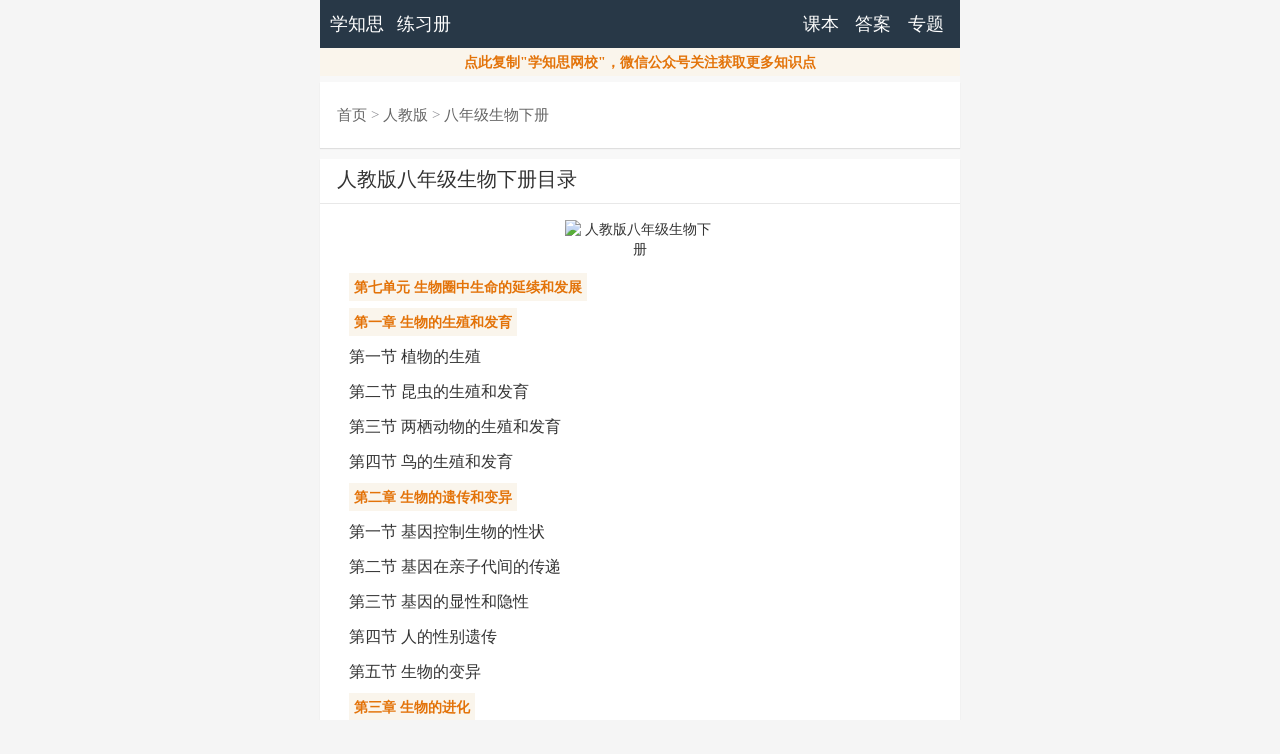

--- FILE ---
content_type: text/html
request_url: https://m.jingpintuijian.com/renjiaoban/banianjishengwuxiace/
body_size: 4041
content:
<!DOCTYPE html>
<html>
<head>
<meta http-equiv="Content-Type" content="text/html; charset=utf-8">
<meta name="viewport" content="width=device-width,initial-scale=1,maximum-scale=1,user-scalable=0">
<meta name="apple-mobile-web-app-capable" content="yes">
<meta name="apple-mobile-web-app-status-bar-style" content="black">
<title>人教版八年级下册生物书-人教版八年级生物下册电子课本-初二生物下册</title>
<meta name="keywords" content="人教版八年级下册生物书,人教版八年级生物下册电子课本,初二生物下册">
<meta name="description" content="学知思网校提供人教版八年级下册生物书,人教版八年级生物下册电子课本,初二生物下册,本电子课本共有24篇内容,欢迎查阅阅读!">
<link rel="stylesheet" type="text/css" href="https://m.jingpintuijian.com/skin/wap/css/wapkeben.css" />
<link type="text/css" rel="stylesheet" href="https://m.jingpintuijian.com/skin/wap/css/jquery.fancybox.min.css">
<script src="https://libs.baidu.com/jquery/2.0.0/jquery.min.js"></script>
<script src="https://m.jingpintuijian.com/skin/wap/js/jquery.fancybox.min.js"></script>
<script type="text/javascript" src="https://apps.bdimg.com/libs/layer.m/1.5/layer.m.js"></script>
<script type="text/javascript" src="https://m.jingpintuijian.com/js/clipboard.js"></script>
<script>
var _hmt = _hmt || [];
(function() {
  var hm = document.createElement("script");s
  hm.src = "https://hm.baidu.com/hm.js?d980a176c525d3e6e45c9183517ff3c1";
  var s = document.getElementsByTagName("script")[0]; 
  s.parentNode.insertBefore(hm, s);
})();
</script>
</head>
<body class="bg-f5 body-box">
<header class="mui-bar mui-bar-nav"> <a href="https://m.jingpintuijian.com/" class="mui-pull-left mui-pull-home">学知思</a> <div class="mui-title"><a href="https://m.jingpintuijian.com/lxc/">练习册</a></div><span class="mui-pull-nav"><a href="/dzkb/" class="mui-pull-left mui-pull-login">课本</a><a href="https://m.jingpintuijian.com/daan/" class="mui-pull-left mui-pull-login">答案</a><a href="https://m.jingpintuijian.com/zt/" class="mui-pull-left mui-pull-login">专题</a></span></header>
<script type="text/javascript" src="//cpro.baidustatic.com/cpro/ui/cm.js" async="async" defer="defer" >
</script>
 <div class="mui-content">
<div id="gzhcopy2" align="center"><a class="copy_gzh" data-clipboard-text="学知思网校" href="javascript:void(0)">点此复制"学知思网校"，微信公众号关注获取更多知识点</a></div>
<div class="pad-tb20-lr15 box-shadow"><p class="site-bar clearfix"><a href="/">首页</a>&nbsp;>&nbsp;<a href="/renjiaoban/">人教版</a>&nbsp;>&nbsp;<a href="/renjiaoban/banianjishengwuxiace/">八年级生物下册</a></p></div>
 <div class="box-shadow mt10">
 <div class="detail-title"><h1>人教版八年级生物下册目录</h1></div>
<div class="detail-nr">
 <div class="borb1">
<div class="ovh">
<div class="mulu"><div class="pic"><img src="/e/data/tmp/titlepic/8b41ddbaf8ebe7c7b21e35d9b9b6f563.jpg" alt="人教版八年级生物下册"></div></div>
<ul>

<li><a href="/renjiaoban/banianjishengwuxiace/2688.html"><strong>第七单元 生物圈中生命的延续和发展</strong></a></li>

<li><a href="/renjiaoban/banianjishengwuxiace/2689.html"><strong>第一章 生物的生殖和发育</strong></a></li>

<li><a href="/renjiaoban/banianjishengwuxiace/2690.html">第一节 植物的生殖</a></li>

<li><a href="/renjiaoban/banianjishengwuxiace/2691.html">第二节 昆虫的生殖和发育</a></li>

<li><a href="/renjiaoban/banianjishengwuxiace/2692.html">第三节 两栖动物的生殖和发育</a></li>

<li><a href="/renjiaoban/banianjishengwuxiace/2693.html">第四节 鸟的生殖和发育</a></li>

<li><a href="/renjiaoban/banianjishengwuxiace/2694.html"><strong>第二章 生物的遗传和变异</strong></a></li>

<li><a href="/renjiaoban/banianjishengwuxiace/2695.html">第一节 基因控制生物的性状</a></li>

<li><a href="/renjiaoban/banianjishengwuxiace/2696.html">第二节 基因在亲子代间的传递</a></li>

<li><a href="/renjiaoban/banianjishengwuxiace/2697.html">第三节 基因的显性和隐性</a></li>

<li><a href="/renjiaoban/banianjishengwuxiace/2698.html">第四节 人的性别遗传</a></li>

<li><a href="/renjiaoban/banianjishengwuxiace/2699.html">第五节 生物的变异</a></li>

<li><a href="/renjiaoban/banianjishengwuxiace/2700.html"><strong>第三章 生物的进化</strong></a></li>

<li><a href="/renjiaoban/banianjishengwuxiace/2701.html">第一节 地球上生命的起源</a></li>

<li><a href="/renjiaoban/banianjishengwuxiace/2702.html">第二节 生物进化的历程</a></li>

<li><a href="/renjiaoban/banianjishengwuxiace/2703.html">第三节 生物进化的原因</a></li>

<li><a href="/renjiaoban/banianjishengwuxiace/2704.html"><strong>第八单元 健康地生活</strong></a></li>

<li><a href="/renjiaoban/banianjishengwuxiace/2705.html"><strong>第一章 传染病和免疫</strong></a></li>

<li><a href="/renjiaoban/banianjishengwuxiace/2706.html">第一节 传染病及其预防</a></li>

<li><a href="/renjiaoban/banianjishengwuxiace/2707.html">第二节 免疫与计划免疫</a></li>

<li><a href="/renjiaoban/banianjishengwuxiace/2708.html"><strong>第二章 用药和急救</strong></a></li>

<li><a href="/renjiaoban/banianjishengwuxiace/2709.html"><strong>第三章 了解自己 增进健康</strong></a></li>

<li><a href="/renjiaoban/banianjishengwuxiace/2710.html">第一节 评价自己的健康状况</a></li>

<li><a href="/renjiaoban/banianjishengwuxiace/2711.html">第二节 选择健康的生活方式</a></li>

</ul>
</div>
</div></div></div>
<div style="background-color:#FFFFFF"><script type="text/javascript">s("fenyefoot");</script></div>
<div class="box-shadow mt10">
<div class="nav-f18-b line-b1">
            <strong>随机推荐</strong>
        </div>
<dl class="question-type r-3 clearfix">
<dd><a href="/sujiaoban/ernianjishuxuexiace/" title=""><p><img src="/e/data/tmp/titlepic/1d31323c57729246999385a93a5c3d9d.jpg" alt="苏教版二年级数学下册"></p>二年级数学下册</a></dd>
<dd><a href="/yilinban/gaosanyingyumokuai11/" title=""><p><img src="/e/data/tmp/titlepic/e8096416cb9aacbc0e18fd9fe677dd2a.jpg" alt="译林版高三英语模块11"></p>高三英语模块11</a></dd>
<dd><a href="/renjiaoban/gaosansixiangzhengzhixuanxiu2/" title=""><p><img src="/e/data/tmp/titlepic/d248af7736e638ec8f1d816a0fb21086.jpg" alt="人教版高三思想政治选修2"></p>高三思想政治选修2</a></dd>
<dd><a href="/renjiaoban/liunianjishuxuexiacebubianban/" title=""><p><img src="/e/data/tmp/titlepic/7454e238c18d4c3e53d9d3410395b72d.jpg" alt="人教版六年级数学下册"></p>六年级数学下册</a></dd>
<dd><a href="/renjiaoban/gaoyiyuwenbixiu3/" title=""><p><img src="/e/data/tmp/titlepic/a0f0d8890602930b4eaf1ec734a358f3.jpg" alt="人教版高一语文必修3"></p>高一语文必修3</a></dd>
<dd><a href="/renjiaoban/liunianjiyingyuxiace(PEP)/" title=""><p><img src="/e/data/tmp/titlepic/4598877a550c8f20846de9bb817c4f8a.jpg" alt="人教版六年级英语下册(PEP)"></p>六年级英语下册(PEP)</a></dd>
</dl></div>
<div class="box-shadow mt10">
<div class="nav-f18-b line-b1">
            <strong>编辑推荐</strong>
        </div>
<ul class="txt-list">
<li><a href="/sujiaoban/sinianjishuxuexiace/" title="苏教版四年级数学下册" >苏教版四年级数学下册</a></li>
<li><a href="/renjiaoban/gaoyihuaxuebixiu2/" title="人教版高一化学必修2" >人教版高一化学必修2</a></li>
<li><a href="/renjiaoban/gaosandilixuanxiu7/" title="人教版高三地理选修7" >人教版高三地理选修7</a></li>
<li><a href="/renjiaoban/gaoyidilibixiu1/" title="人教版高一地理必修1" >人教版高一地理必修1</a></li>
<li><a href="/renjiaoban/liunianjiyinlejianpuxiace/" title="人教版六年级音乐（简谱）下册" >人教版六年级音乐（简谱）下册</a></li>
<li><a href="/beishidaban/banianjishengwuxiace/" title="北师大版八年级生物下册" >北师大版八年级生物下册</a></li>
<li><a href="/sujiaoban/gaoershuxuebixiu4/" title="苏教版高二数学必修4" >苏教版高二数学必修4</a></li>
<li><a href="/renjiaoban/wunianjiyingyuxiace(PEP)/" title="人教版五年级英语下册(PEP)" >人教版五年级英语下册(PEP)</a></li>
<li><a href="/renjiaoban/wunianjidaodeyufazhishangce(bubianban)/" title="人教版五年级道德与法治上册(部编版)" >人教版五年级道德与法治上册(部编版)</a></li>
<li><a href="/sujiaoban/wunianjikexuexiace/" title="苏教版五年级科学下册" >苏教版五年级科学下册</a></li>
</ul></div>
<div class="box-shadow mt10"><h2 class="nav-tit-h74 tc">热门课本</h2>
<ul class="yw-fw2 r-3">
<li><a href="/dzkb/gaozhongshengwu/" title="高中生物">高中生物</a></li>
<li><a href="/dzkb/ernianjishangceyuwen/" title="二年级上册语文">二年级上册语文</a></li>
<li><a href="/dzkb/gaozhonghuaxue/" title="高中化学">高中化学</a></li>
<li><a href="/dzkb/banianjixiaceshuxue/" title="八年级下册数学">八年级下册数学</a></li>
<li><a href="/dzkb/lishi/" title="历史">历史</a></li>
<li><a href="/dzkb/xiaoxueyinyue/" title="小学音乐">小学音乐</a></li>
<li><a href="/dzkb/sinianjiyingyu/" title="四年级英语">四年级英语</a></li>
<li><a href="/dzkb/wunianjishangceshuxue/" title="五年级上册数学">五年级上册数学</a></li>
<li><a href="/dzkb/yinianjixiaceshuxue/" title="一年级下册数学">一年级下册数学</a></li>
<li><a href="/dzkb/qinianjishangceshuxue/" title="七年级上册数学">七年级上册数学</a></li>
<li><a href="/dzkb/chuzhonglishi/" title="初中历史">初中历史</a></li>
<li><a href="/dzkb/ernianjixiaceyingyu/" title="二年级下册英语">二年级下册英语</a></li>
<li><a href="/dzkb/banianjiyinyue/" title="八年级（初二）音乐">八年级（初二）音乐</a></li>
<li><a href="/dzkb/sinianjixiaceyingyu/" title="四年级下册英语">四年级下册英语</a></li>
<li><a href="/dzkb/yinianjishangceyuwen/" title="一年级上册语文">一年级上册语文</a></li>
</ul>
 </div>
</div>
<!-- ad <div class="fixed-bott-nav"></div> -->
<div align="center" class="box-shadow mt10">
<script type="text/javascript">s("dibu");</script>
</div>
<script type="text/javascript">
$(window).scroll(function(e){
	sch = $(window).height();
	sct = $(document).scrollTop();
	if(sct > sch){
		$('.fixedBtnList').show();
	}else{
		$('.fixedBtnList').hide();
	}
})
var clipboard=new Clipboard('.copy_gzh');clipboard.on('success',function(e){if(e.trigger.disabled==false||e.trigger.disabled==undefined){layer.open({content:'^复制成功，请打开[微信公众号]搜索关注^',skin:'msg',time:2})}});clipboard.on('error',function(e){if(e.trigger.disabled==false||e.trigger.disabled==undefined){layer.open({content:'^好像复制成功，可打开[微信]搜索关注^',skin:'msg',time:2})}});
</script>
<script>
(function(){
    var bp = document.createElement('script');
    var curProtocol = window.location.protocol.split(':')[0];
    if (curProtocol === 'https') {
        bp.src = 'https://zz.bdstatic.com/linksubmit/push.js';
    }
    else {
        bp.src = 'http://push.zhanzhang.baidu.com/push.js';
    }
    var s = document.getElementsByTagName("script")[0];
    s.parentNode.insertBefore(bp, s);
})();
</script>
<div class="box-shadow mt10">
<h2 class="nav-tit-h74 tc">网站导航</h2>
 <ul class="yw-fw2 r-3">
 <li><a href="https://m.jingpintuijian.com/renjiaoban/" title="人教版电子课本">人教版电子课本</a></li>
 <li><a href="https://m.jingpintuijian.com/yilinban/" title="译林版电子课本">译林版</a></li>
 <li><a href="https://m.jingpintuijian.com/sujiaoban/" title="苏教版电子课本">苏教版</a></li>
 <li><a href="https://m.jingpintuijian.com/sukeban/" title="苏科版电子课本">苏科版</a></li>
<li><a href="https://m.jingpintuijian.com/lxc/" title="练习册">练习册</a></li>
 <li><a href="https://m.jingpintuijian.com/jyc/" title="近义词">近义词</a></li>
 <li><a href="https://m.jingpintuijian.com/fyc/" title="反义词">反义词</a></li>
<li><a href="https://m.jingpintuijian.com/rk/" title="学知思网校入口">学知思网校入口</a></li>
<li><a href="https://m.jingpintuijian.com/wywdq/" title="文言文大全">文言文大全</a></li>
 </ul>
 </div>
<footer class="ft-bar-v2 mt10" id="footer"><div class="ft-copyright"><p class="copyright">&copy;2020 学知思网校 苏ICP备2020064265号-1 <script charset="UTF-8" id="LA_COLLECT" src="//sdk.51.la/js-sdk-pro.min.js?id=JtoRGo7ruq8CbbHi&ck=JtoRGo7ruq8CbbHi"></script><br>
<a href="https://jingpintuijian.com/" title="学知思网校电脑端">电脑端</a> <a href="https://m.jingpintuijian.com/" title="学知思网校移动端">移动端</a></p></div></footer>
</body></html>

--- FILE ---
content_type: text/css
request_url: https://m.jingpintuijian.com/skin/wap/css/wapkeben.css
body_size: 45658
content:
html{font-family:sans-serif;-webkit-text-size-adjust:100%}body{margin:0}article,aside,details,figcaption,figure,footer,header,hgroup,main,nav,section,summary{display:block}audio,canvas,progress,video{display:inline-block;vertical-align:baseline}audio:not([controls]){display:none;height:0}[hidden],template{display:none}a{background:0 0}a:active,a:hover{outline:0}abbr[title]{border-bottom:1px dotted}b,strong{font-weight:700}dfn{font-style:italic}h1{margin:.67em 0}mark{color:#000;background:#ff0}small{font-size:80%}sub,sup{font-size:75%;line-height:0;position:relative;vertical-align:baseline}sup{top:-.5em}sub{bottom:-.25em}img{border:0}svg:not(:root){overflow:hidden}figure{margin:1em 40px}hr{box-sizing:content-box;height:0}pre{overflow:auto}code,kbd,pre,samp{font-family:monospace,monospace;font-size:1em}button,input,optgroup,select,textarea{font:inherit;margin:0;color:inherit}button{overflow:visible}button,select{text-transform:none}button,html input[type=button],input[type=reset],input[type=submit]{cursor:pointer;-webkit-appearance:button}button[disabled],html input[disabled]{cursor:default}input{line-height:normal}input[type=checkbox],input[type=radio]{box-sizing:border-box;padding:0}input[type=number]::-webkit-inner-spin-button,input[type=number]::-webkit-outer-spin-button{height:auto}input[type=search]::-webkit-search-cancel-button,input[type=search]::-webkit-search-decoration{-webkit-appearance:none}fieldset{margin:0 2px;padding:.35em .625em .75em;border:1px solid silver}legend{padding:0;border:0}textarea{overflow:auto}optgroup{font-weight:700}table{border-spacing:0;border-collapse:collapse}td,th{padding:0}*{-webkit-box-sizing:border-box;box-sizing:border-box;-webkit-user-select:none;outline:0;-webkit-tap-highlight-color:transparent;-webkit-tap-highlight-color:transparent}body{font-family:'Helvetica Neue',Helvetica,sans-serif;font-size:17px;line-height:21px;color:#000;background-color:#efeff4;-webkit-overflow-scrolling:touch}a{text-decoration:none;color:#007aff}a:active{color:#0062cc}.mui-content{background-color:#efeff4;-webkit-overflow-scrolling:touch}.mui-bar-nav~.mui-content{padding-top:44px}.mui-bar-nav~.mui-content.mui-scroll-wrapper .mui-scrollbar-vertical{top:44px}.mui-bar-header-secondary~.mui-content{padding-top:88px}.mui-bar-header-secondary~.mui-content.mui-scroll-wrapper .mui-scrollbar-vertical{top:88px}.mui-bar-footer~.mui-content{padding-bottom:44px}.mui-bar-footer~.mui-content.mui-scroll-wrapper .mui-scrollbar-vertical{bottom:44px}.mui-bar-footer-secondary~.mui-content{padding-bottom:88px}.mui-bar-footer-secondary~.mui-content.mui-scroll-wrapper .mui-scrollbar-vertical{bottom:88px}.mui-bar-tab~.mui-content{padding-bottom:50px}.mui-bar-tab~.mui-content.mui-scroll-wrapper .mui-scrollbar-vertical{bottom:50px}.mui-bar-footer-secondary-tab~.mui-content{padding-bottom:94px}.mui-bar-footer-secondary-tab~.mui-content.mui-scroll-wrapper .mui-scrollbar-vertical{bottom:94px}.mui-content-padded{margin:10px}.mui-inline{display:inline-block;vertical-align:top}.mui-block{display:block!important}.mui-visibility{visibility:visible!important}.mui-hidden{display:none!important}.mui-ellipsis{overflow:hidden;white-space:nowrap;text-overflow:ellipsis}.mui-ellipsis-2{display:-webkit-box;overflow:hidden;white-space:normal!important;text-overflow:ellipsis;word-wrap:break-word;-webkit-line-clamp:2;-webkit-box-orient:vertical}.mui-table{display:table;width:100%;table-layout:fixed}.mui-table-cell{position:relative;display:table-cell}.mui-text-left{text-align:left!important}.mui-text-center{text-align:center!important}.mui-text-justify{text-align:justify!important}.mui-text-right{text-align:right!important}.mui-pull-left{float:left}.mui-pull-right{float:right}.mui-list-unstyled{padding-left:0;list-style:none}.mui-list-inline{margin-left:-5px;padding-left:0;list-style:none}.mui-list-inline>li{display:inline-block;padding-right:5px;padding-left:5px}.mui-clearfix:after,.mui-clearfix:before{display:table;content:' '}.mui-clearfix:after{clear:both}.mui-bg-primary{background-color:#007aff}.mui-bg-positive{background-color:#4cd964}.mui-bg-negative{background-color:#dd524d}.mui-error{margin:88px 35px;padding:10px;border-radius:6px;background-color:#bbb}.mui-subtitle{font-size:15px}h1,h2,h3,h4,h5,h6{line-height:1;margin-top:5px;margin-bottom:5px}.mui-h1,h1{font-size:36px}.mui-h2,h2{font-size:30px}.mui-h3,h3{font-size:24px}.mui-h4,h4{font-size:18px}.mui-h5,h5{font-size:14px;font-weight:400;color:#8f8f94}.mui-h6,h6{font-size:12px;font-weight:400;color:#8f8f94}p{font-size:14px;margin-top:0;margin-bottom:10px;color:#8f8f94}.mui-row:after,.mui-row:before{display:table;content:' '}.mui-row:after{clear:both}.mui-col-sm-1,.mui-col-sm-10,.mui-col-sm-11,.mui-col-sm-12,.mui-col-sm-2,.mui-col-sm-3,.mui-col-sm-4,.mui-col-sm-5,.mui-col-sm-6,.mui-col-sm-7,.mui-col-sm-8,.mui-col-sm-9,.mui-col-xs-1,.mui-col-xs-10,.mui-col-xs-11,.mui-col-xs-12,.mui-col-xs-2,.mui-col-xs-3,.mui-col-xs-4,.mui-col-xs-5,.mui-col-xs-6,.mui-col-xs-7,.mui-col-xs-8,.mui-col-xs-9{position:relative;min-height:1px}.mui-row>[class*=mui-col-]{float:left}.mui-col-xs-12{width:100%}.mui-col-xs-11{width:91.66666667%}.mui-col-xs-10{width:83.33333333%}.mui-col-xs-9{width:75%}.mui-col-xs-8{width:66.66666667%}.mui-col-xs-7{width:58.33333333%}.mui-col-xs-6{width:50%}.mui-col-xs-5{width:41.66666667%}.mui-col-xs-4{width:33.33333333%}.mui-col-xs-3{width:25%}.mui-col-xs-2{width:16.66666667%}.mui-col-xs-1{width:8.33333333%}@media(min-width:400px){.mui-col-sm-12{width:100%}.mui-col-sm-11{width:91.66666667%}.mui-col-sm-10{width:83.33333333%}.mui-col-sm-9{width:75%}.mui-col-sm-8{width:66.66666667%}.mui-col-sm-7{width:58.33333333%}.mui-col-sm-6{width:50%}.mui-col-sm-5{width:41.66666667%}.mui-col-sm-4{width:33.33333333%}.mui-col-sm-3{width:25%}.mui-col-sm-2{width:16.66666667%}.mui-col-sm-1{width:8.33333333%}}.mui-scroll-wrapper{position:absolute;z-index:2;top:0;bottom:0;left:0;overflow:hidden;width:100%}.mui-scroll{position:absolute;z-index:1;width:100%;-webkit-transform:translateZ(0);transform:translateZ(0)}.mui-scrollbar{position:absolute;z-index:9998;overflow:hidden;-webkit-transition:500ms;transition:500ms;transform:translateZ(0);pointer-events:none;opacity:0}.mui-scrollbar-vertical{top:0;right:1px;bottom:2px;width:4px}.mui-scrollbar-vertical .mui-scrollbar-indicator{width:100%}.mui-scrollbar-horizontal{right:2px;bottom:0;left:2px;height:4px}.mui-scrollbar-horizontal .mui-scrollbar-indicator{height:100%}.mui-scrollbar-indicator{position:absolute;display:block;box-sizing:border-box;-webkit-transition:.01s cubic-bezier(.1,.57,.1,1);transition:.01s cubic-bezier(.1,.57,.1,1);transform:translate(0,0) translateZ(0);border:1px solid rgba(255,255,255,.80196);border-radius:2px;background:rgba(0,0,0,.39804)}.mui-plus-pullrefresh .mui-fullscreen .mui-scroll-wrapper .mui-scroll-wrapper,.mui-plus-pullrefresh .mui-fullscreen .mui-slider-group .mui-scroll-wrapper{position:absolute;top:0;bottom:0;left:0;overflow:hidden;width:100%}.mui-plus-pullrefresh .mui-fullscreen .mui-scroll-wrapper .mui-scroll,.mui-plus-pullrefresh .mui-fullscreen .mui-slider-group .mui-scroll{position:absolute;width:100%}.mui-plus-pullrefresh .mui-scroll-wrapper,.mui-plus-pullrefresh .mui-slider-group{position:static;top:auto;bottom:auto;left:auto;overflow:auto;width:auto}.mui-plus-pullrefresh .mui-slider-group{overflow:visible}.mui-plus-pullrefresh .mui-scroll{position:static;width:auto}.mui-off-canvas-wrap .mui-bar{position:absolute!important;-webkit-transform:translate3d(0,0,0);transform:translate3d(0,0,0);-webkit-box-shadow:none;box-shadow:none}.mui-off-canvas-wrap{position:relative;z-index:1;overflow:hidden;width:100%;height:100%}.mui-off-canvas-wrap .mui-inner-wrap{position:relative;z-index:1;width:100%;height:100%}.mui-off-canvas-wrap .mui-inner-wrap.mui-transitioning{-webkit-transition:-webkit-transform 350ms;transition:transform 350ms cubic-bezier(.165,.84,.44,1)}.mui-off-canvas-wrap .mui-inner-wrap .mui-off-canvas-left{-webkit-transform:translate3d(-100%,0,0);transform:translate3d(-100%,0,0)}.mui-off-canvas-wrap .mui-inner-wrap .mui-off-canvas-right{-webkit-transform:translate3d(100%,0,0);transform:translate3d(100%,0,0)}.mui-off-canvas-wrap.mui-active{overflow:hidden;height:100%}.mui-off-canvas-wrap.mui-active .mui-off-canvas-backdrop{position:absolute;z-index:998;top:0;right:0;bottom:0;left:0;display:block;transition:background 350ms cubic-bezier(.165,.84,.44,1);background:rgba(0,0,0,.4);box-shadow:-4px 0 4px rgba(0,0,0,.5),4px 0 4px rgba(0,0,0,.5);-webkit-tap-highlight-color:transparent}.mui-off-canvas-wrap.mui-slide-in .mui-off-canvas-right{z-index:10000!important;-webkit-transform:translate3d(100%,0,0)}.mui-off-canvas-wrap.mui-slide-in .mui-off-canvas-left{z-index:10000!important;-webkit-transform:translate3d(-100%,0,0)}.mui-off-canvas-left,.mui-off-canvas-right{position:absolute;z-index:-1;top:0;bottom:0;visibility:hidden;box-sizing:content-box;width:70%;min-height:100%;background:#333;-webkit-overflow-scrolling:touch}.mui-off-canvas-left.mui-transitioning,.mui-off-canvas-right.mui-transitioning{-webkit-transition:-webkit-transform 350ms cubic-bezier(.165,.84,.44,1);transition:transform 350ms cubic-bezier(.165,.84,.44,1)}.mui-off-canvas-left{left:0}.mui-off-canvas-right{right:0}.mui-off-canvas-wrap:not(.mui-slide-in).mui-scalable{background-color:#333}.mui-off-canvas-wrap:not(.mui-slide-in).mui-scalable>.mui-off-canvas-left,.mui-off-canvas-wrap:not(.mui-slide-in).mui-scalable>.mui-off-canvas-right{width:80%;-webkit-transform:scale(.8);transform:scale(.8);opacity:.1}.mui-off-canvas-wrap:not(.mui-slide-in).mui-scalable>.mui-off-canvas-left.mui-transitioning,.mui-off-canvas-wrap:not(.mui-slide-in).mui-scalable>.mui-off-canvas-right.mui-transitioning{-webkit-transition:-webkit-transform 350ms cubic-bezier(.165,.84,.44,1),opacity 350ms cubic-bezier(.165,.84,.44,1);transition:transform 350ms cubic-bezier(.165,.84,.44,1),opacity 350ms cubic-bezier(.165,.84,.44,1)}.mui-off-canvas-wrap:not(.mui-slide-in).mui-scalable>.mui-off-canvas-left{-webkit-transform-origin:-100%;transform-origin:-100%}.mui-off-canvas-wrap:not(.mui-slide-in).mui-scalable>.mui-off-canvas-right{-webkit-transform-origin:200%;transform-origin:200%}.mui-off-canvas-wrap:not(.mui-slide-in).mui-scalable.mui-active>.mui-inner-wrap{-webkit-transform:scale(.8);transform:scale(.8)}.mui-off-canvas-wrap:not(.mui-slide-in).mui-scalable.mui-active>.mui-off-canvas-left,.mui-off-canvas-wrap:not(.mui-slide-in).mui-scalable.mui-active>.mui-off-canvas-right{-webkit-transform:scale(1);transform:scale(1);opacity:1}.mui-loading .mui-spinner{display:block;margin:0 auto}.mui-spinner{display:inline-block;width:24px;height:24px;-webkit-transform-origin:50%;transform-origin:50%;-webkit-animation:spinner-spin 1s step-end infinite;animation:spinner-spin 1s step-end infinite}.mui-spinner:after{display:block;width:100%;height:100%;content:'';background-image:url('data:image/svg+xml;charset=utf-8,<svg viewBox=\'0 0 120 120\' xmlns=\'http://www.w3.org/2000/svg\' xmlns:xlink=\'http://www.w3.org/1999/xlink\'><defs><line id=\'l\' x1=\'60\' x2=\'60\' y1=\'7\' y2=\'27\' stroke=\'%236c6c6c\' stroke-width=\'11\' stroke-linecap=\'round\'/></defs><g><use xlink:href=\'%23l\' opacity=\'.27\'/><use xlink:href=\'%23l\' opacity=\'.27\' transform=\'rotate(30 60,60)\'/><use xlink:href=\'%23l\' opacity=\'.27\' transform=\'rotate(60 60,60)\'/><use xlink:href=\'%23l\' opacity=\'.27\' transform=\'rotate(90 60,60)\'/><use xlink:href=\'%23l\' opacity=\'.27\' transform=\'rotate(120 60,60)\'/><use xlink:href=\'%23l\' opacity=\'.27\' transform=\'rotate(150 60,60)\'/><use xlink:href=\'%23l\' opacity=\'.37\' transform=\'rotate(180 60,60)\'/><use xlink:href=\'%23l\' opacity=\'.46\' transform=\'rotate(210 60,60)\'/><use xlink:href=\'%23l\' opacity=\'.56\' transform=\'rotate(240 60,60)\'/><use xlink:href=\'%23l\' opacity=\'.66\' transform=\'rotate(270 60,60)\'/><use xlink:href=\'%23l\' opacity=\'.75\' transform=\'rotate(300 60,60)\'/><use xlink:href=\'%23l\' opacity=\'.85\' transform=\'rotate(330 60,60)\'/></g></svg>');background-repeat:no-repeat;background-position:50%;background-size:100%}.mui-spinner-white:after{background-image:url('data:image/svg+xml;charset=utf-8,<svg viewBox=\'0 0 120 120\' xmlns=\'http://www.w3.org/2000/svg\' xmlns:xlink=\'http://www.w3.org/1999/xlink\'><defs><line id=\'l\' x1=\'60\' x2=\'60\' y1=\'7\' y2=\'27\' stroke=\'%23fff\' stroke-width=\'11\' stroke-linecap=\'round\'/></defs><g><use xlink:href=\'%23l\' opacity=\'.27\'/><use xlink:href=\'%23l\' opacity=\'.27\' transform=\'rotate(30 60,60)\'/><use xlink:href=\'%23l\' opacity=\'.27\' transform=\'rotate(60 60,60)\'/><use xlink:href=\'%23l\' opacity=\'.27\' transform=\'rotate(90 60,60)\'/><use xlink:href=\'%23l\' opacity=\'.27\' transform=\'rotate(120 60,60)\'/><use xlink:href=\'%23l\' opacity=\'.27\' transform=\'rotate(150 60,60)\'/><use xlink:href=\'%23l\' opacity=\'.37\' transform=\'rotate(180 60,60)\'/><use xlink:href=\'%23l\' opacity=\'.46\' transform=\'rotate(210 60,60)\'/><use xlink:href=\'%23l\' opacity=\'.56\' transform=\'rotate(240 60,60)\'/><use xlink:href=\'%23l\' opacity=\'.66\' transform=\'rotate(270 60,60)\'/><use xlink:href=\'%23l\' opacity=\'.75\' transform=\'rotate(300 60,60)\'/><use xlink:href=\'%23l\' opacity=\'.85\' transform=\'rotate(330 60,60)\'/></g></svg>')}@-webkit-keyframes spinner-spin{0%{-webkit-transform:rotate(0deg)}8.33333333%{-webkit-transform:rotate(30deg)}16.66666667%{-webkit-transform:rotate(60deg)}25%{-webkit-transform:rotate(90deg)}33.33333333%{-webkit-transform:rotate(120deg)}41.66666667%{-webkit-transform:rotate(150deg)}50%{-webkit-transform:rotate(180deg)}58.33333333%{-webkit-transform:rotate(210deg)}66.66666667%{-webkit-transform:rotate(240deg)}75%{-webkit-transform:rotate(270deg)}83.33333333%{-webkit-transform:rotate(300deg)}91.66666667%{-webkit-transform:rotate(330deg)}100%{-webkit-transform:rotate(360deg)}}@keyframes spinner-spin{0%{transform:rotate(0deg)}8.33333333%{transform:rotate(30deg)}16.66666667%{transform:rotate(60deg)}25%{transform:rotate(90deg)}33.33333333%{transform:rotate(120deg)}41.66666667%{transform:rotate(150deg)}50%{transform:rotate(180deg)}58.33333333%{transform:rotate(210deg)}66.66666667%{transform:rotate(240deg)}75%{transform:rotate(270deg)}83.33333333%{transform:rotate(300deg)}91.66666667%{transform:rotate(330deg)}100%{transform:rotate(360deg)}}.mui-btn,button,input[type=button],input[type=reset],input[type=submit]{font-size:14px;font-weight:400;line-height:1.42;position:relative;display:inline-block;margin-bottom:0;padding:6px 12px;cursor:pointer;-webkit-transition:all;transition:all;-webkit-transition-timing-function:linear;transition-timing-function:linear;-webkit-transition-duration:.2s;transition-duration:.2s;text-align:center;vertical-align:top;white-space:nowrap;color:#333;border:1px solid #ccc;border-radius:3px;border-top-left-radius:3px;border-top-right-radius:3px;border-bottom-right-radius:3px;border-bottom-left-radius:3px;background-color:#fff;background-clip:padding-box}.mui-btn.mui-active:enabled,.mui-btn:enabled:active,button.mui-active:enabled,button:enabled:active,input[type=button].mui-active:enabled,input[type=button]:enabled:active,input[type=reset].mui-active:enabled,input[type=reset]:enabled:active,input[type=submit].mui-active:enabled,input[type=submit]:enabled:active{color:#fff;background-color:#929292}.mui-btn.mui-disabled,.mui-btn:disabled,button.mui-disabled,button:disabled,input[type=button].mui-disabled,input[type=button]:disabled,input[type=reset].mui-disabled,input[type=reset]:disabled,input[type=submit].mui-disabled,input[type=submit]:disabled{opacity:.6}.mui-btn-blue,.mui-btn-primary,input[type=submit]{color:#fff;border:1px solid #007aff;background-color:#007aff}.mui-btn-blue.mui-active:enabled,.mui-btn-blue:enabled:active,.mui-btn-primary.mui-active:enabled,.mui-btn-primary:enabled:active,input[type=submit].mui-active:enabled,input[type=submit]:enabled:active{color:#fff;border:1px solid #0062cc;background-color:#0062cc}.mui-btn-green,.mui-btn-positive,.mui-btn-success{color:#fff;border:1px solid #4cd964;background-color:#4cd964}.mui-btn-green.mui-active:enabled,.mui-btn-green:enabled:active,.mui-btn-positive.mui-active:enabled,.mui-btn-positive:enabled:active,.mui-btn-success.mui-active:enabled,.mui-btn-success:enabled:active{color:#fff;border:1px solid #2ac845;background-color:#2ac845}.mui-btn-warning,.mui-btn-yellow{color:#fff;border:1px solid #f0ad4e;background-color:#f0ad4e}.mui-btn-warning.mui-active:enabled,.mui-btn-warning:enabled:active,.mui-btn-yellow.mui-active:enabled,.mui-btn-yellow:enabled:active{color:#fff;border:1px solid #ec971f;background-color:#ec971f}.mui-btn-danger,.mui-btn-negative,.mui-btn-red{color:#fff;border:1px solid #dd524d;background-color:#dd524d}.mui-btn-danger.mui-active:enabled,.mui-btn-danger:enabled:active,.mui-btn-negative.mui-active:enabled,.mui-btn-negative:enabled:active,.mui-btn-red.mui-active:enabled,.mui-btn-red:enabled:active{color:#fff;border:1px solid #cf2d28;background-color:#cf2d28}.mui-btn-purple,.mui-btn-royal{color:#fff;border:1px solid #8a6de9;background-color:#8a6de9}.mui-btn-purple.mui-active:enabled,.mui-btn-purple:enabled:active,.mui-btn-royal.mui-active:enabled,.mui-btn-royal:enabled:active{color:#fff;border:1px solid #6641e2;background-color:#6641e2}.mui-btn-grey{color:#fff;border:1px solid #c7c7cc;background-color:#c7c7cc}.mui-btn-grey.mui-active:enabled,.mui-btn-grey:enabled:active{color:#fff;border:1px solid #acacb4;background-color:#acacb4}.mui-btn-outlined{background-color:transparent}.mui-btn-outlined.mui-btn-blue,.mui-btn-outlined.mui-btn-primary{color:#007aff}.mui-btn-outlined.mui-btn-green,.mui-btn-outlined.mui-btn-positive,.mui-btn-outlined.mui-btn-success{color:#4cd964}.mui-btn-outlined.mui-btn-warning,.mui-btn-outlined.mui-btn-yellow{color:#f0ad4e}.mui-btn-outlined.mui-btn-danger,.mui-btn-outlined.mui-btn-negative,.mui-btn-outlined.mui-btn-red{color:#dd524d}.mui-btn-outlined.mui-btn-purple,.mui-btn-outlined.mui-btn-royal{color:#8a6de9}.mui-btn-outlined.mui-btn-blue:enabled:active,.mui-btn-outlined.mui-btn-danger:enabled:active,.mui-btn-outlined.mui-btn-green:enabled:active,.mui-btn-outlined.mui-btn-negative:enabled:active,.mui-btn-outlined.mui-btn-positive:enabled:active,.mui-btn-outlined.mui-btn-primary:enabled:active,.mui-btn-outlined.mui-btn-purple:enabled:active,.mui-btn-outlined.mui-btn-red:enabled:active,.mui-btn-outlined.mui-btn-royal:enabled:active,.mui-btn-outlined.mui-btn-success:enabled:active,.mui-btn-outlined.mui-btn-warning:enabled:active,.mui-btn-outlined.mui-btn-yellow:enabled:active{color:#fff}.mui-btn-link{padding-top:6px;padding-bottom:6px;color:#007aff;border:0;background-color:transparent}.mui-btn-link.mui-active:enabled,.mui-btn-link:enabled:active{color:#0062cc;background-color:transparent}.mui-btn-block{font-size:18px;display:block;width:100%;margin-bottom:10px;padding:15px 0}.mui-btn .mui-badge{font-size:14px;margin:-2px -4px -2px 4px;background-color:rgba(0,0,0,.15)}.mui-btn .mui-badge-inverted,.mui-btn:enabled:active .mui-badge-inverted{background-color:transparent}.mui-btn-negative:enabled:active .mui-badge-inverted,.mui-btn-positive:enabled:active .mui-badge-inverted,.mui-btn-primary:enabled:active .mui-badge-inverted{color:#fff}.mui-btn-block .mui-badge{position:absolute;right:0;margin-right:10px}.mui-btn .mui-icon{font-size:inherit}.mui-btn.mui-icon{font-size:14px;line-height:1.42}.mui-btn.mui-fab{width:56px;height:56px;padding:16px;border-radius:50%;outline:0}.mui-btn.mui-fab.mui-btn-mini{width:40px;height:40px;padding:8px}.mui-btn.mui-fab .mui-icon{font-size:24px;line-height:24px;width:24px;height:24px}.mui-bar{position:fixed;z-index:10;right:0;left:0;height:44px;padding-right:10px;padding-left:10px;border-bottom:0;background-color:#f7f7f7;-webkit-box-shadow:0 0 1px rgba(0,0,0,.85);box-shadow:0 0 1px rgba(0,0,0,.85);-webkit-backface-visibility:hidden;backface-visibility:hidden}.mui-bar .mui-title{right:40px;left:40px;display:inline-block;overflow:hidden;width:auto;margin:0;text-overflow:ellipsis}.mui-bar .mui-backdrop{background:0 0}.mui-bar-header-secondary{top:44px}.mui-bar-footer{bottom:0}.mui-bar-footer-secondary{bottom:44px}.mui-bar-footer-secondary-tab{bottom:50px}.mui-bar-footer,.mui-bar-footer-secondary,.mui-bar-footer-secondary-tab{border-top:0}.mui-bar-nav{top:0;-webkit-box-shadow:0 1px 6px #ccc;box-shadow:0 1px 6px #ccc}.mui-bar-nav~.mui-content .mui-anchor{display:block;visibility:hidden;height:45px;margin-top:-45px}.mui-bar-nav.mui-bar .mui-icon{margin-right:-10px;margin-left:-10px;padding-right:10px;padding-left:10px}.mui-title{font-size:17px;font-weight:500;line-height:44px;position:absolute;display:block;width:100%;margin:0 -10px;padding:0;text-align:center;white-space:nowrap;color:#000}.mui-title a{color:inherit}.mui-bar-tab{bottom:0;display:table;width:100%;height:50px;padding:0;table-layout:fixed;border-top:0;border-bottom:0;-webkit-touch-callout:none}.mui-bar-tab .mui-tab-item{display:table-cell;overflow:hidden;width:1%;height:50px;text-align:center;vertical-align:middle;white-space:nowrap;text-overflow:ellipsis;color:#929292}.mui-bar-tab .mui-tab-item.mui-active{color:#007aff}.mui-bar-tab .mui-tab-item .mui-icon{top:3px;width:24px;height:24px;padding-top:0;padding-bottom:0}.mui-bar-tab .mui-tab-item .mui-icon~.mui-tab-label{font-size:11px;display:block;overflow:hidden;text-overflow:ellipsis}.mui-bar-tab .mui-tab-item .mui-icon:active{background:0 0}.mui-focusin>.mui-bar~.mui-content{padding-bottom:0}.mui-bar .mui-btn{font-weight:400;position:relative;z-index:20;margin-top:0;padding:6px 12px 7px}.mui-bar .mui-btn.mui-pull-right{margin-left:10px}.mui-bar .mui-btn.mui-pull-left{margin-right:10px}.mui-bar .mui-btn-link{font-size:16px;line-height:44px;top:0;padding:0;color:#007aff;border:0}.mui-bar .mui-btn-link.mui-active,.mui-bar .mui-btn-link:active{color:#0062cc}.mui-bar .mui-btn-block{font-size:16px;top:6px;margin-bottom:0;padding:5px 0}.mui-bar .mui-btn-nav.mui-pull-left{margin-left:-5px}.mui-bar .mui-btn-nav.mui-pull-left .mui-icon-left-nav{margin-right:-3px}.mui-bar .mui-btn-nav.mui-pull-right{margin-right:-5px}.mui-bar .mui-btn-nav.mui-pull-right .mui-icon-right-nav{margin-left:-3px}.mui-bar .mui-btn-nav:active{opacity:.3}.mui-bar .mui-icon{font-size:24px;position:relative;z-index:20;padding-top:10px;padding-bottom:10px}.mui-bar .mui-icon:active{opacity:.3}.mui-bar .mui-btn .mui-icon{top:1px;margin:0;padding:0}.mui-bar .mui-title .mui-icon{margin:0;padding:0}.mui-bar .mui-title .mui-icon.mui-icon-caret{top:4px;margin-left:-5px}.mui-bar input[type=search]{height:29px;margin:6px 0}.mui-bar .mui-input-row .mui-btn{padding:12px 10px}.mui-bar .mui-search:before{margin-top:-10px}.mui-bar .mui-input-row .mui-input-clear~.mui-icon-clear,.mui-bar .mui-input-row .mui-input-speech~.mui-icon-speech{top:0;right:12px}.mui-bar.mui-bar-header-secondary .mui-input-row .mui-input-clear~.mui-icon-clear,.mui-bar.mui-bar-header-secondary .mui-input-row .mui-input-speech~.mui-icon-speech{top:0;right:0}.mui-bar .mui-segmented-control{top:7px;width:auto;margin:0 auto}.mui-bar.mui-bar-header-secondary .mui-segmented-control{top:0}.mui-badge{font-size:12px;line-height:1;display:inline-block;padding:3px 6px;color:#333;border-radius:100px;background-color:rgba(0,0,0,.15)}.mui-badge.mui-badge-inverted{padding:0 5px 0 0;color:#929292;background-color:transparent}.mui-badge-blue,.mui-badge-primary{color:#fff;background-color:#007aff}.mui-badge-blue.mui-badge-inverted,.mui-badge-primary.mui-badge-inverted{color:#007aff;background-color:transparent}.mui-badge-green,.mui-badge-success{color:#fff;background-color:#4cd964}.mui-badge-green.mui-badge-inverted,.mui-badge-success.mui-badge-inverted{color:#4cd964;background-color:transparent}.mui-badge-warning,.mui-badge-yellow{color:#fff;background-color:#f0ad4e}.mui-badge-warning.mui-badge-inverted,.mui-badge-yellow.mui-badge-inverted{color:#f0ad4e;background-color:transparent}.mui-badge-danger,.mui-badge-red{color:#fff;background-color:#dd524d}.mui-badge-danger.mui-badge-inverted,.mui-badge-red.mui-badge-inverted{color:#dd524d;background-color:transparent}.mui-badge-purple,.mui-badge-royal{color:#fff;background-color:#8a6de9}.mui-badge-purple.mui-badge-inverted,.mui-badge-royal.mui-badge-inverted{color:#8a6de9;background-color:transparent}.mui-icon .mui-badge{font-size:10px;line-height:1.4;position:absolute;top:-2px;left:100%;margin-left:-10px;padding:1px 5px;color:#fff;background:red}.mui-card{overflow:hidden;margin:0 15px;border:1px solid #ddd;border-radius:6px;background-color:#fff;background-clip:padding-box}.mui-content>.mui-card:first-child{margin-top:15px}.mui-card .mui-input-group .mui-input-row:last-child:after,.mui-card .mui-input-group .mui-input-row:last-child:before,.mui-card .mui-input-group:after,.mui-card .mui-input-group:before{height:0}.mui-card .mui-table-view{margin-bottom:0;border-top:0;border-bottom:0;border-radius:6px}.mui-card .mui-table-view .mui-table-view-cell:first-child,.mui-card .mui-table-view .mui-table-view-divider:first-child{top:0;border-top-left-radius:6px;border-top-right-radius:6px}.mui-card .mui-table-view .mui-table-view-cell:last-child,.mui-card .mui-table-view .mui-table-view-divider:last-child{border-bottom-right-radius:6px;border-bottom-left-radius:6px}.mui-card .mui-table-view:after,.mui-card .mui-table-view:before,.mui-card>.mui-table-view>.mui-table-view-cell:last-child:after,.mui-card>.mui-table-view>.mui-table-view-cell:last-child:before{height:0}.mui-table-view{position:relative;margin-top:0;margin-bottom:0;padding-left:0;list-style:none;background-color:#fff}.mui-table-view:after{position:absolute;right:0;bottom:0;left:0;height:1px;content:'';-webkit-transform:scaleY(.5);transform:scaleY(.5);background-color:#c8c7cc}.mui-table-view:before{position:absolute;right:0;left:0;height:1px;content:'';-webkit-transform:scaleY(.5);transform:scaleY(.5);background-color:#c8c7cc;top:-1px}.mui-table-view-icon .mui-table-view-cell .mui-navigate-right .mui-icon{font-size:20px;margin-top:-1px;margin-right:5px;margin-left:-5px}.mui-table-view-icon .mui-table-view-cell:after{left:40px}.mui-table-view-chevron .mui-table-view-cell{padding-right:65px}.mui-table-view-chevron .mui-table-view-cell>a:not(.mui-btn){margin-right:-65px}.mui-table-view-radio .mui-table-view-cell{padding-right:65px}.mui-table-view-radio .mui-table-view-cell>a:not(.mui-btn){margin-right:-65px}.mui-table-view-radio .mui-table-view-cell .mui-navigate-right:after{font-size:30px;font-weight:600;right:9px;content:'';color:#007aff}.mui-table-view-radio .mui-table-view-cell.mui-selected .mui-navigate-right:after{content:''}.mui-table-view-inverted{color:#fff;background:#333}.mui-table-view-inverted:after{position:absolute;right:0;bottom:0;left:0;height:1px;content:'';-webkit-transform:scaleY(.5);transform:scaleY(.5);background-color:#222}.mui-table-view-inverted:before{position:absolute;top:0;right:0;left:0;height:1px;content:'';-webkit-transform:scaleY(.5);transform:scaleY(.5);background-color:#222}.mui-table-view-inverted .mui-table-view-cell:after{position:absolute;right:0;bottom:0;left:15px;height:1px;content:'';-webkit-transform:scaleY(.5);transform:scaleY(.5);background-color:#222}.mui-table-view-inverted .mui-table-view-cell.mui-active,.mui-table-view-inverted .mui-table-view-cell>a:not(.mui-btn).mui-active{background-color:#242424}.mui-table-view-cell{position:relative;overflow:hidden;padding:11px 15px;-webkit-touch-callout:none}.mui-table-view-cell:after{position:absolute;right:0;bottom:0;left:15px;height:1px;content:'';-webkit-transform:scaleY(.5);transform:scaleY(.5);background-color:#c8c7cc}.mui-table-view-cell.mui-checkbox input[type=checkbox],.mui-table-view-cell.mui-radio input[type=radio]{top:8px}.mui-table-view-cell.mui-checkbox.mui-left,.mui-table-view-cell.mui-radio.mui-left{padding-left:58px}.mui-table-view-cell.mui-active{background-color:#eee}.mui-table-view-cell:last-child:after,.mui-table-view-cell:last-child:before{height:0}.mui-table-view-cell>a:not(.mui-btn){position:relative;display:block;overflow:hidden;margin:-11px -15px;padding:inherit;white-space:nowrap;text-overflow:ellipsis;color:inherit}.mui-table-view-cell>a:not(.mui-btn).mui-active{background-color:#eee}.mui-table-view-cell p{margin-bottom:0}.mui-table-view-cell.mui-transitioning>.mui-slider-handle,.mui-table-view-cell.mui-transitioning>.mui-slider-left .mui-btn,.mui-table-view-cell.mui-transitioning>.mui-slider-right .mui-btn{-webkit-transition:-webkit-transform 300ms ease;transition:transform 300ms ease}.mui-table-view-cell.mui-active>.mui-slider-handle{background-color:#eee}.mui-table-view-cell>.mui-slider-handle{position:relative;background-color:#fff}.mui-table-view-cell>.mui-slider-handle .mui-navigate-right:after,.mui-table-view-cell>.mui-slider-handle.mui-navigate-right:after{right:0}.mui-table-view-cell>.mui-slider-handle,.mui-table-view-cell>.mui-slider-left .mui-btn,.mui-table-view-cell>.mui-slider-right .mui-btn{-webkit-transition:-webkit-transform 0ms ease;transition:transform 0ms ease}.mui-table-view-cell>.mui-slider-left,.mui-table-view-cell>.mui-slider-right{position:absolute;top:0;display:-webkit-box;display:-webkit-flex;display:flex;height:100%}.mui-table-view-cell>.mui-slider-left>.mui-btn,.mui-table-view-cell>.mui-slider-right>.mui-btn{position:relative;left:0;display:-webkit-box;display:-webkit-flex;display:flex;padding:0 30px;color:#fff;border:0;border-radius:0;-webkit-box-align:center;-webkit-align-items:center;align-items:center}.mui-table-view-cell>.mui-slider-left>.mui-btn:after,.mui-table-view-cell>.mui-slider-right>.mui-btn:after{position:absolute;z-index:-1;top:0;width:600%;height:100%;content:'';background:inherit}.mui-table-view-cell>.mui-slider-left>.mui-btn.mui-icon,.mui-table-view-cell>.mui-slider-right>.mui-btn.mui-icon{font-size:30px}.mui-table-view-cell>.mui-slider-right{right:0;-webkit-transition:-webkit-transform 0ms ease;transition:transform 0ms ease;-webkit-transform:translateX(100%);transform:translateX(100%)}.mui-table-view-cell>.mui-slider-left{left:0;-webkit-transition:-webkit-transform 0ms ease;transition:transform 0ms ease;-webkit-transform:translateX(-100%);transform:translateX(-100%)}.mui-table-view-cell>.mui-slider-left>.mui-btn:after{right:100%;margin-right:-1px}.mui-table-view-divider{font-weight:500;position:relative;margin-top:-1px;margin-left:0;padding-top:6px;padding-bottom:6px;padding-left:15px;color:#999;background-color:#fafafa}.mui-table-view-divider:after{position:absolute;right:0;bottom:0;left:0;height:1px;content:'';-webkit-transform:scaleY(.5);transform:scaleY(.5);background-color:#c8c7cc}.mui-table-view-divider:before{position:absolute;top:0;right:0;left:0;height:1px;content:'';-webkit-transform:scaleY(.5);transform:scaleY(.5);background-color:#c8c7cc}.mui-table-view .mui-media,.mui-table-view .mui-media-body{overflow:hidden}.mui-table-view .mui-media-large .mui-media-object{line-height:80px;max-width:80px;height:80px}.mui-table-view .mui-media .mui-subtitle{color:#000}.mui-table-view .mui-media-object{line-height:42px;max-width:42px;height:42px}.mui-table-view .mui-media-object.mui-pull-left{margin-right:10px}.mui-table-view .mui-media-object.mui-pull-right{margin-left:10px}.mui-table-view .mui-table-view-cell.mui-media-icon .mui-media-object{line-height:29px;max-width:29px;height:29px;margin:-4px 0}.mui-table-view .mui-table-view-cell.mui-media-icon .mui-media-object img{line-height:29px;max-width:29px;height:29px}.mui-table-view .mui-table-view-cell.mui-media-icon .mui-media-object.mui-pull-left{margin-right:10px}.mui-table-view .mui-table-view-cell.mui-media-icon .mui-media-object .mui-icon{font-size:29px}.mui-table-view .mui-table-view-cell.mui-media-icon .mui-media-body:after{position:absolute;right:0;bottom:0;left:55px;height:1px;content:'';-webkit-transform:scaleY(.5);transform:scaleY(.5);background-color:#c8c7cc}.mui-table-view .mui-table-view-cell.mui-media-icon:after{height:0!important}.mui-table-view.mui-unfold .mui-table-view-cell.mui-collapse .mui-table-view{display:block}.mui-table-view.mui-unfold .mui-table-view-cell.mui-collapse .mui-table-view:after,.mui-table-view.mui-unfold .mui-table-view-cell.mui-collapse .mui-table-view:before{height:0!important}.mui-table-view.mui-unfold .mui-table-view-cell.mui-media-icon.mui-collapse .mui-media-body:after{position:absolute;right:0;bottom:0;left:70px;height:1px;content:'';-webkit-transform:scaleY(.5);transform:scaleY(.5);background-color:#c8c7cc}.mui-table-view-cell>.mui-badge,.mui-table-view-cell>.mui-btn,.mui-table-view-cell>.mui-switch,.mui-table-view-cell>a>.mui-badge,.mui-table-view-cell>a>.mui-btn,.mui-table-view-cell>a>.mui-switch{position:absolute;top:50%;right:15px;-webkit-transform:translateY(-50%);transform:translateY(-50%)}.mui-table-view-cell .mui-navigate-right>.mui-badge,.mui-table-view-cell .mui-navigate-right>.mui-btn,.mui-table-view-cell .mui-navigate-right>.mui-switch,.mui-table-view-cell .mui-push-left>.mui-badge,.mui-table-view-cell .mui-push-left>.mui-btn,.mui-table-view-cell .mui-push-left>.mui-switch,.mui-table-view-cell .mui-push-right>.mui-badge,.mui-table-view-cell .mui-push-right>.mui-btn,.mui-table-view-cell .mui-push-right>.mui-switch,.mui-table-view-cell>a .mui-navigate-right>.mui-badge,.mui-table-view-cell>a .mui-navigate-right>.mui-btn,.mui-table-view-cell>a .mui-navigate-right>.mui-switch,.mui-table-view-cell>a .mui-push-left>.mui-badge,.mui-table-view-cell>a .mui-push-left>.mui-btn,.mui-table-view-cell>a .mui-push-left>.mui-switch,.mui-table-view-cell>a .mui-push-right>.mui-badge,.mui-table-view-cell>a .mui-push-right>.mui-btn,.mui-table-view-cell>a .mui-push-right>.mui-switch{right:35px}.mui-content>.mui-table-view:first-child{margin-top:15px}.mui-table-view-cell.mui-collapse .mui-table-view .mui-table-view-cell:last-child:after,.mui-table-view-cell.mui-collapse .mui-table-view:after,.mui-table-view-cell.mui-collapse .mui-table-view:before{height:0}.mui-table-view-cell.mui-collapse>.mui-navigate-right:after,.mui-table-view-cell.mui-collapse>.mui-push-right:after{content:''}.mui-table-view-cell.mui-collapse.mui-active{margin-top:-1px}.mui-table-view-cell.mui-collapse.mui-active .mui-collapse-content,.mui-table-view-cell.mui-collapse.mui-active .mui-table-view{display:block}.mui-table-view-cell.mui-collapse.mui-active>.mui-navigate-right:after,.mui-table-view-cell.mui-collapse.mui-active>.mui-push-right:after{content:''}.mui-table-view-cell.mui-collapse.mui-active .mui-table-view-cell>a:not(.mui-btn).mui-active{margin-left:-31px;padding-left:47px}.mui-table-view-cell.mui-collapse .mui-collapse-content{position:relative;display:none;overflow:hidden;margin:11px -15px -11px;padding:8px 15px;-webkit-transition:height .35s ease;-o-transition:height .35s ease;transition:height .35s ease;background:#fff}.mui-table-view-cell.mui-collapse .mui-collapse-content>.mui-input-group,.mui-table-view-cell.mui-collapse .mui-collapse-content>.mui-slider{width:auto;height:auto;margin:-8px -15px}.mui-table-view-cell.mui-collapse .mui-collapse-content>.mui-slider{margin:-8px -16px}.mui-table-view-cell.mui-collapse .mui-table-view{display:none;margin-top:11px;margin-right:-15px;margin-bottom:-11px;margin-left:-15px;border:0}.mui-table-view-cell.mui-collapse .mui-table-view.mui-table-view-chevron{margin-right:-65px}.mui-table-view-cell.mui-collapse .mui-table-view .mui-table-view-cell{padding-left:31px;background-position:31px 100%}.mui-table-view-cell.mui-collapse .mui-table-view .mui-table-view-cell:after{position:absolute;right:0;bottom:0;left:30px;height:1px;content:'';-webkit-transform:scaleY(.5);transform:scaleY(.5);background-color:#c8c7cc}.mui-table-view.mui-grid-view{font-size:0;display:block;width:100%;padding:0 10px 10px 0;white-space:normal}.mui-table-view.mui-grid-view .mui-table-view-cell{font-size:17px;display:inline-block;margin-right:-4px;padding:10px 0 0 14px;text-align:center;vertical-align:middle;background:0 0}.mui-table-view.mui-grid-view .mui-table-view-cell .mui-media-object{width:100%;max-width:100%;height:auto}.mui-table-view.mui-grid-view .mui-table-view-cell>a:not(.mui-btn){margin:-10px 0 0 -14px}.mui-table-view.mui-grid-view .mui-table-view-cell>a:not(.mui-btn).mui-active,.mui-table-view.mui-grid-view .mui-table-view-cell>a:not(.mui-btn):active{background:0 0}.mui-table-view.mui-grid-view .mui-table-view-cell .mui-media-body{font-size:15px;line-height:15px;display:block;width:100%;height:15px;margin-top:8px;text-overflow:ellipsis;color:#333}.mui-table-view.mui-grid-view .mui-table-view-cell:after,.mui-table-view.mui-grid-view .mui-table-view-cell:before{height:0}.mui-grid-view.mui-grid-9{margin:0;padding:0;border-top:1px solid #eee;border-left:1px solid #eee;background-color:#f2f2f2}.mui-grid-view.mui-grid-9:after,.mui-grid-view.mui-grid-9:before{display:table;content:' '}.mui-grid-view.mui-grid-9:after{clear:both;position:static}.mui-grid-view.mui-grid-9 .mui-table-view-cell{margin:0;padding:11px 15px;vertical-align:top;border-right:1px solid #eee;border-bottom:1px solid #eee}.mui-grid-view.mui-grid-9 .mui-table-view-cell.mui-active{background-color:#eee}.mui-grid-view.mui-grid-9 .mui-table-view-cell>a:not(.mui-btn){margin:0;padding:10px 0}.mui-grid-view.mui-grid-9:before{height:0}.mui-grid-view.mui-grid-9 .mui-media{color:#797979}.mui-grid-view.mui-grid-9 .mui-media .mui-icon{font-size:2.4em;position:relative}.mui-slider-cell{position:relative}.mui-slider-cell>.mui-slider-handle{z-index:1}.mui-slider-cell>.mui-slider-left,.mui-slider-cell>.mui-slider-right{position:absolute;z-index:0;top:0;bottom:0}.mui-slider-cell>.mui-slider-left{left:0}.mui-slider-cell>.mui-slider-right{right:0}input,select,textarea{font-family:'Helvetica Neue',Helvetica,sans-serif;font-size:17px;-webkit-tap-highlight-color:transparent;-webkit-tap-highlight-color:transparent}input:focus,select:focus,textarea:focus{-webkit-tap-highlight-color:transparent;-webkit-tap-highlight-color:transparent;-webkit-user-modify:read-write-plaintext-only}input[type=color],input[type=date],input[type=datetime-local],input[type=datetime],input[type=email],input[type=month],input[type=number],input[type=password],input[type=search],input[type=tel],input[type=text],input[type=time],input[type=url],input[type=week],select,textarea{line-height:21px;width:100%;height:40px;margin-bottom:15px;padding:10px 15px;-webkit-user-select:text;border:1px solid rgba(0,0,0,.2);border-radius:3px;outline:0;background-color:#fff;-webkit-appearance:none}input[type=number]::-webkit-inner-spin-button,input[type=number]::-webkit-outer-spin-button{margin:0;-webkit-appearance:none}input[type=search]{font-size:16px;-webkit-box-sizing:border-box;box-sizing:border-box;height:34px;text-align:center;border:0;border-radius:6px;background-color:rgba(0,0,0,.1)}input[type=search]:focus{text-align:left}textarea{height:auto;resize:none}select{font-size:14px;height:auto;margin-top:1px;border:0!important;background-color:#fff}select:focus{-webkit-user-modify:read-only}.mui-input-group{position:relative;padding:0;border:0;background-color:#fff}.mui-input-group:after{position:absolute;right:0;bottom:0;left:0;height:1px;content:'';-webkit-transform:scaleY(.5);transform:scaleY(.5);background-color:#c8c7cc}.mui-input-group:before{position:absolute;top:0;right:0;left:0;height:1px;content:'';-webkit-transform:scaleY(.5);transform:scaleY(.5);background-color:#c8c7cc}.mui-input-group input,.mui-input-group textarea{margin-bottom:0;border:0;border-radius:0;background-color:transparent;-webkit-box-shadow:none;box-shadow:none}.mui-input-group input[type=search]{background:0 0}.mui-input-group input:last-child{background-image:none}.mui-input-row{clear:left;overflow:hidden}.mui-input-row select{font-size:17px;height:37px;padding:0}.mui-input-row .mui-btn+input,.mui-input-row label+input,.mui-input-row:last-child{background:0 0}.mui-input-group .mui-input-row{height:40px}.mui-input-group .mui-input-row:after{position:absolute;right:0;bottom:0;left:15px;height:1px;content:'';-webkit-transform:scaleY(.5);transform:scaleY(.5);background-color:#c8c7cc}.mui-input-row label{font-family:'Helvetica Neue',Helvetica,sans-serif;line-height:1.1;float:left;width:35%;padding:11px 15px}.mui-input-row label~input,.mui-input-row label~select,.mui-input-row label~textarea{float:right;width:65%;margin-bottom:0;padding-left:0;border:0}.mui-input-row .mui-btn{font-family:'Helvetica Neue',Helvetica,sans-serif;line-height:1.1;float:right;width:15%;padding:10px 15px}.mui-input-row .mui-btn~input,.mui-input-row .mui-btn~select,.mui-input-row .mui-btn~textarea{float:left;width:85%;margin-bottom:0;padding-left:0;border:0}.mui-button-row{position:relative;padding-top:5px;text-align:center}.mui-input-group .mui-button-row{height:45px}.mui-input-row{position:relative}.mui-input-row.mui-input-range{overflow:visible;padding-right:20px}.mui-input-row .mui-inline{padding:8px 0}.mui-input-row .mui-input-clear~.mui-icon-clear,.mui-input-row .mui-input-password~.mui-icon-eye,.mui-input-row .mui-input-speech~.mui-icon-speech{font-size:20px;position:absolute;z-index:1;top:10px;right:0;width:38px;height:38px;text-align:center;color:#999}.mui-input-row .mui-input-clear~.mui-icon-clear.mui-active,.mui-input-row .mui-input-password~.mui-icon-eye.mui-active,.mui-input-row .mui-input-speech~.mui-icon-speech.mui-active{color:#007aff}.mui-input-row .mui-input-speech~.mui-icon-speech{font-size:24px;top:8px}.mui-input-row .mui-input-clear~.mui-icon-clear~.mui-icon-speech{display:none}.mui-input-row .mui-input-clear~.mui-icon-clear.mui-hidden~.mui-icon-speech{display:inline-block}.mui-input-row .mui-icon-speech~.mui-placeholder{right:38px}.mui-input-row.mui-search .mui-icon-clear{top:7px}.mui-input-row.mui-search .mui-icon-speech{top:5px}.mui-checkbox,.mui-radio{position:relative}.mui-checkbox label,.mui-radio label{display:inline-block;float:none;width:100%;padding-right:58px}.mui-checkbox.mui-left input[type=checkbox],.mui-radio.mui-left input[type=radio]{left:20px}.mui-checkbox.mui-left label,.mui-radio.mui-left label{padding-right:15px;padding-left:58px}.mui-checkbox input[type=checkbox],.mui-radio input[type=radio]{position:absolute;top:4px;right:20px;display:inline-block;width:28px;height:26px;border:0;outline:0!important;background-color:transparent;-webkit-appearance:none}.mui-checkbox input[type=checkbox][disabled]:before,.mui-radio input[type=radio][disabled]:before{opacity:.3}.mui-checkbox input[type=checkbox]:before,.mui-radio input[type=radio]:before{font-family:Muiicons;font-size:28px;font-weight:400;line-height:1;text-decoration:none;color:#aaa;border-radius:0;background:0 0;-webkit-font-smoothing:antialiased}.mui-checkbox input[type=checkbox]:checked:before,.mui-radio input[type=radio]:checked:before{color:#007aff}.mui-checkbox label.mui-disabled,.mui-checkbox.mui-disabled label,.mui-radio label.mui-disabled,.mui-radio.mui-disabled label{opacity:.4}.mui-radio input[type=radio]:before{content:''}.mui-radio input[type=radio]:checked:before{content:''}.mui-checkbox input[type=checkbox]:before{content:''}.mui-checkbox input[type=checkbox]:checked:before{content:''}.mui-select{position:relative}.mui-select:before{font-family:Muiicons;position:absolute;top:8px;right:21px;content:'';color:rgba(170,170,170,.6)}.mui-input-row .mui-switch{float:right;margin-top:5px;margin-right:20px}.mui-input-range input[type=range]{position:relative;width:100%;height:2px;margin:17px 0;padding:0;cursor:pointer;border:0;border-radius:3px;outline:0;background-color:#999;-webkit-appearance:none!important}.mui-input-range input[type=range]::-webkit-slider-thumb{width:28px;height:28px;border-color:#0062cc;border-radius:50%;background-color:#007aff;background-clip:padding-box;-webkit-appearance:none!important}.mui-input-range label~input[type=range]{width:65%}.mui-input-range .mui-tooltip{font-size:36px;line-height:64px;position:absolute;z-index:1;top:-70px;width:64px;height:64px;text-align:center;opacity:.8;color:#333;border:1px solid #ddd;border-radius:6px;background-color:#fff;text-shadow:0 1px 0 #f3f3f3}.mui-search{position:relative}.mui-search input[type=search]{padding-left:30px}.mui-search .mui-placeholder{font-size:16px;line-height:34px;position:absolute;z-index:1;top:0;right:0;bottom:0;left:0;display:inline-block;height:34px;text-align:center;color:#999;border:0;border-radius:6px;background:0 0}.mui-search .mui-placeholder .mui-icon{font-size:20px;color:#333}.mui-search:before{font-family:Muiicons;font-size:20px;font-weight:400;position:absolute;top:50%;right:50%;display:none;margin-top:-18px;margin-right:31px;content:''}.mui-search.mui-active:before{font-size:20px;right:auto;left:5px;display:block;margin-right:0}.mui-search.mui-active input[type=search]{text-align:left}.mui-search.mui-active .mui-placeholder{display:none}.mui-segmented-control{font-size:15px;font-weight:400;position:relative;display:table;overflow:hidden;width:100%;table-layout:fixed;border:1px solid #007aff;border-radius:3px;background-color:transparent;-webkit-touch-callout:none}.mui-segmented-control.mui-segmented-control-vertical{border-collapse:collapse;border-width:0;border-radius:0}.mui-segmented-control.mui-segmented-control-vertical .mui-control-item{display:block;border-bottom:1px solid #c8c7cc;border-left-width:0}.mui-segmented-control.mui-scroll-wrapper{height:38px}.mui-segmented-control.mui-scroll-wrapper .mui-scroll{width:auto;height:40px;white-space:nowrap}.mui-segmented-control.mui-scroll-wrapper .mui-control-item{display:inline-block;width:auto;padding:0 20px;border:0}.mui-segmented-control .mui-control-item{line-height:38px;display:table-cell;overflow:hidden;width:1%;-webkit-transition:background-color .1s linear;transition:background-color .1s linear;text-align:center;white-space:nowrap;text-overflow:ellipsis;color:#007aff;border-color:#007aff;border-left:1px solid #007aff}.mui-segmented-control .mui-control-item:first-child{border-left-width:0}.mui-segmented-control .mui-control-item.mui-active{color:#fff;background-color:#007aff}.mui-segmented-control.mui-segmented-control-inverted{width:100%;border:0;border-radius:0}.mui-segmented-control.mui-segmented-control-inverted.mui-segmented-control-vertical .mui-control-item,.mui-segmented-control.mui-segmented-control-inverted.mui-segmented-control-vertical .mui-control-item.mui-active{border-bottom:1px solid #c8c7cc}.mui-segmented-control.mui-segmented-control-inverted .mui-control-item{color:inherit;border:0}.mui-segmented-control.mui-segmented-control-inverted .mui-control-item.mui-active{color:#007aff;border-bottom:2px solid #007aff;background:0 0}.mui-segmented-control.mui-segmented-control-inverted~.mui-slider-progress-bar{background-color:#007aff}.mui-segmented-control-positive{border:1px solid #4cd964}.mui-segmented-control-positive .mui-control-item{color:#4cd964;border-color:inherit}.mui-segmented-control-positive .mui-control-item.mui-active{color:#fff;background-color:#4cd964}.mui-segmented-control-positive.mui-segmented-control-inverted .mui-control-item.mui-active{color:#4cd964;border-bottom:2px solid #4cd964;background:0 0}.mui-segmented-control-positive.mui-segmented-control-inverted~.mui-slider-progress-bar{background-color:#4cd964}.mui-segmented-control-negative{border:1px solid #dd524d}.mui-segmented-control-negative .mui-control-item{color:#dd524d;border-color:inherit}.mui-segmented-control-negative .mui-control-item.mui-active{color:#fff;background-color:#dd524d}.mui-segmented-control-negative.mui-segmented-control-inverted .mui-control-item.mui-active{color:#dd524d;border-bottom:2px solid #dd524d;background:0 0}.mui-segmented-control-negative.mui-segmented-control-inverted~.mui-slider-progress-bar{background-color:#dd524d}.mui-control-content{position:relative;display:none}.mui-control-content.mui-active{display:block}.mui-popover{position:absolute;z-index:999;display:none;width:280px;-webkit-transition:opacity .3s;transition:opacity .3s;-webkit-transition-property:opacity;transition-property:opacity;-webkit-transform:none;transform:none;opacity:0;border-radius:7px;background-color:#f7f7f7;-webkit-box-shadow:0 0 15px rgba(0,0,0,.1);box-shadow:0 0 15px rgba(0,0,0,.1)}.mui-popover .mui-popover-arrow{position:absolute;z-index:1000;top:-25px;left:0;overflow:hidden;width:26px;height:26px}.mui-popover .mui-popover-arrow:after{position:absolute;top:19px;left:0;width:26px;height:26px;content:' ';-webkit-transform:rotate(45deg);transform:rotate(45deg);border-radius:3px;background:#f7f7f7}.mui-popover .mui-popover-arrow.mui-bottom{top:100%;left:-26px;margin-top:-1px}.mui-popover .mui-popover-arrow.mui-bottom:after{top:-19px;left:0}.mui-popover.mui-popover-action{bottom:0;width:100%;-webkit-transition:-webkit-transform .3s,opacity .3s;transition:transform .3s,opacity .3s;-webkit-transform:translate3d(0,100%,0);transform:translate3d(0,100%,0);border-radius:0;background:0 0;-webkit-box-shadow:none;box-shadow:none}.mui-popover.mui-popover-action .mui-popover-arrow{display:none}.mui-popover.mui-popover-action.mui-popover-bottom{position:fixed}.mui-popover.mui-popover-action.mui-active{-webkit-transform:translate3d(0,0,0);transform:translate3d(0,0,0)}.mui-popover.mui-popover-action .mui-table-view{margin:8px;text-align:center;color:#007aff;border-radius:4px}.mui-popover.mui-popover-action .mui-table-view .mui-table-view-cell:after{position:absolute;right:0;bottom:0;left:0;height:1px;content:'';-webkit-transform:scaleY(.5);transform:scaleY(.5);background-color:#c8c7cc}.mui-popover.mui-popover-action .mui-table-view small{font-weight:400;line-height:1.3;display:block}.mui-popover.mui-active{display:block;opacity:1}.mui-popover .mui-bar~.mui-table-view{padding-top:44px}.mui-backdrop{position:fixed;z-index:998;top:0;right:0;bottom:0;left:0;background-color:rgba(0,0,0,.3)}.mui-bar-backdrop.mui-backdrop{bottom:50px;background:0 0}.mui-backdrop-action.mui-backdrop{background-color:rgba(0,0,0,.3)}.mui-backdrop-action.mui-backdrop,.mui-bar-backdrop.mui-backdrop{opacity:0}.mui-backdrop-action.mui-backdrop.mui-active,.mui-bar-backdrop.mui-backdrop.mui-active{-webkit-transition:all .4s ease;transition:all .4s ease;opacity:1}.mui-popover .mui-btn-block{margin-bottom:5px}.mui-popover .mui-btn-block:last-child{margin-bottom:0}.mui-popover .mui-bar{-webkit-box-shadow:none;box-shadow:none}.mui-popover .mui-bar-nav{border-bottom:1px solid rgba(0,0,0,.15);border-top-left-radius:12px;border-top-right-radius:12px;-webkit-box-shadow:none;box-shadow:none}.mui-popover .mui-scroll-wrapper{margin:7px 0;border-radius:7px;background-clip:padding-box}.mui-popover .mui-scroll .mui-table-view{max-height:none}.mui-popover .mui-table-view{overflow:auto;max-height:300px;margin-bottom:0;border-radius:7px;background-color:#f7f7f7;background-image:none;-webkit-overflow-scrolling:touch}.mui-popover .mui-table-view:after,.mui-popover .mui-table-view:before{height:0}.mui-popover .mui-table-view .mui-table-view-cell:first-child,.mui-popover .mui-table-view .mui-table-view-cell:first-child>a:not(.mui-btn){border-top-left-radius:12px;border-top-right-radius:12px}.mui-popover .mui-table-view .mui-table-view-cell:last-child,.mui-popover .mui-table-view .mui-table-view-cell:last-child>a:not(.mui-btn){border-bottom-right-radius:12px;border-bottom-left-radius:12px}.mui-popover.mui-bar-popover .mui-table-view{width:106px}.mui-popover.mui-bar-popover .mui-table-view .mui-table-view-cell{padding:11px 15px;background-position:0 100%}.mui-popover.mui-bar-popover .mui-table-view .mui-table-view-cell>a:not(.mui-btn){margin:-11px -15px -11px -15px}.mui-popup-backdrop{position:fixed;z-index:998;top:0;right:0;bottom:0;left:0;-webkit-transition-duration:400ms;transition-duration:400ms;opacity:0;background:rgba(0,0,0,.4)}.mui-popup-backdrop.mui-active{opacity:1}.mui-popup{position:absolute;z-index:10000;top:50%;left:50%;display:none;overflow:hidden;width:270px;-webkit-transition-property:-webkit-transform,opacity;transition-property:transform,opacity;-webkit-transform:translate3d(-50%,-50%,0) scale(1.185);transform:translate3d(-50%,-50%,0) scale(1.185);text-align:center;opacity:0;color:#000;border-radius:13px}.mui-popup.mui-popup-in{display:block;-webkit-transition-duration:400ms;transition-duration:400ms;-webkit-transform:translate3d(-50%,-50%,0) scale(1);transform:translate3d(-50%,-50%,0) scale(1);opacity:1}.mui-popup.mui-popup-out{-webkit-transition-duration:400ms;transition-duration:400ms;-webkit-transform:translate3d(-50%,-50%,0) scale(1);transform:translate3d(-50%,-50%,0) scale(1);opacity:0}.mui-popup-inner{position:relative;padding:15px;border-radius:13px 13px 0 0;background:rgba(255,255,255,.95)}.mui-popup-inner:after{position:absolute;z-index:15;top:auto;right:auto;bottom:0;left:0;display:block;width:100%;height:1px;content:'';-webkit-transform:scaleY(.5);transform:scaleY(.5);-webkit-transform-origin:50% 100%;transform-origin:50% 100%;background-color:rgba(0,0,0,.2)}.mui-popup-title{font-size:18px;font-weight:500;text-align:center}.mui-popup-title+.mui-popup-text{font-size:14px;margin-top:5px}.mui-popup-buttons{position:relative;display:-webkit-box;display:-webkit-flex;display:flex;height:44px;-webkit-box-pack:center;-webkit-justify-content:center;justify-content:center}.mui-popup-button{font-size:17px;line-height:44px;position:relative;display:block;overflow:hidden;box-sizing:border-box;width:100%;height:44px;padding:0 5px;cursor:pointer;text-align:center;white-space:nowrap;text-overflow:ellipsis;color:#007aff;background:rgba(255,255,255,.95);-webkit-box-flex:1}.mui-popup-button:after{position:absolute;z-index:15;top:0;right:0;bottom:auto;left:auto;display:block;width:1px;height:100%;content:'';-webkit-transform:scaleX(.5);transform:scaleX(.5);-webkit-transform-origin:100% 50%;transform-origin:100% 50%;background-color:rgba(0,0,0,.2)}.mui-popup-button:first-child{border-radius:0 0 0 13px}.mui-popup-button:first-child:last-child{border-radius:0 0 13px 13px}.mui-popup-button:last-child{border-radius:0 0 13px}.mui-popup-button:last-child:after{display:none}.mui-popup-button.mui-popup-button-bold{font-weight:600}.mui-popup-input input{font-size:14px;width:100%;height:26px;margin:0;margin-top:15px;padding:0 5px;border:1px solid rgba(0,0,0,.3);border-radius:0;background:#fff}.mui-plus.mui-android .mui-popup-backdrop{-webkit-transition-duration:1ms;transition-duration:1ms}.mui-plus.mui-android .mui-popup{-webkit-transition-duration:1ms;transition-duration:1ms;-webkit-transform:translate3d(-50%,-50%,0) scale(1);transform:translate3d(-50%,-50%,0) scale(1)}.mui-pagination{display:inline-block;margin:0 auto;padding-left:0;border-radius:6px}.mui-pagination>li{display:inline}.mui-pagination>li>a,.mui-pagination>li>span{line-height:1.428571429;position:relative;float:left;margin-left:-1px;padding:6px 12px;text-decoration:none;color:#007aff;border:1px solid #ddd;background-color:#fff}.mui-pagination>li:first-child>a,.mui-pagination>li:first-child>span{margin-left:0;border-top-left-radius:6px;border-bottom-left-radius:6px;background-clip:padding-box}.mui-pagination>li:last-child>a,.mui-pagination>li:last-child>span{border-top-right-radius:6px;border-bottom-right-radius:6px;background-clip:padding-box}.mui-pagination>li.mui-active>a,.mui-pagination>li.mui-active>a:active,.mui-pagination>li.mui-active>span,.mui-pagination>li.mui-active>span:active,.mui-pagination>li:active>a,.mui-pagination>li:active>a:active,.mui-pagination>li:active>span,.mui-pagination>li:active>span:active{z-index:2;cursor:default;color:#fff;border-color:#007aff;background-color:#007aff}.mui-pagination>li.mui-disabled>a,.mui-pagination>li.mui-disabled>a:active,.mui-pagination>li.mui-disabled>span,.mui-pagination>li.mui-disabled>span:active{opacity:.6;color:#777;border:1px solid #ddd;background-color:#fff}.mui-pagination-lg>li>a,.mui-pagination-lg>li>span{font-size:18px;padding:10px 16px}.mui-pagination-sm>li>a,.mui-pagination-sm>li>span{font-size:12px;padding:5px 10px}.mui-pager{padding-left:0;list-style:none;text-align:center}.mui-pager:after,.mui-pager:before{display:table;content:' '}.mui-pager:after{clear:both}.mui-pager li{display:inline}.mui-pager li>a,.mui-pager li>span{display:inline-block;padding:5px 14px;border:1px solid #ddd;border-radius:6px;background-color:#fff;background-clip:padding-box}.mui-pager li.mui-active>a,.mui-pager li.mui-active>span,.mui-pager li:active>a,.mui-pager li:active>span{cursor:default;text-decoration:none;color:#fff;border-color:#007aff;background-color:#007aff}.mui-pager .mui-next>a,.mui-pager .mui-next>span{float:right}.mui-pager .mui-previous>a,.mui-pager .mui-previous>span{float:left}.mui-pager .mui-disabled>a,.mui-pager .mui-disabled>a:active,.mui-pager .mui-disabled>span,.mui-pager .mui-disabled>span:active{opacity:.6;color:#777;border:1px solid #ddd;background-color:#fff}.mui-modal{position:fixed;z-index:999;top:0;overflow:hidden;width:100%;min-height:100%;-webkit-transition:-webkit-transform .25s,opacity 1ms .25s;transition:transform .25s,opacity 1ms .25s;-webkit-transition-timing-function:cubic-bezier(.1,.5,.1,1);transition-timing-function:cubic-bezier(.1,.5,.1,1);-webkit-transform:translate3d(0,100%,0);transform:translate3d(0,100%,0);opacity:0;background-color:#fff}.mui-modal.mui-active{height:100%;-webkit-transition:-webkit-transform .25s;transition:transform .25s;-webkit-transition-timing-function:cubic-bezier(.1,.5,.1,1);transition-timing-function:cubic-bezier(.1,.5,.1,1);-webkit-transform:translate3d(0,0,0);transform:translate3d(0,0,0);opacity:1}.mui-android .mui-modal .mui-bar{position:static}.mui-android .mui-modal .mui-bar-nav~.mui-content{padding-top:0}.mui-slider{position:relative;z-index:1;overflow:hidden;width:100%}.mui-slider .mui-segmented-control.mui-segmented-control-inverted .mui-control-item.mui-active{border-bottom:0}.mui-slider .mui-segmented-control.mui-segmented-control-inverted~.mui-slider-group .mui-slider-item{border-top:1px solid #c8c7cc;border-bottom:1px solid #c8c7cc}.mui-slider .mui-slider-group{font-size:0;position:relative;-webkit-transition:all 0s linear;transition:all 0s linear;white-space:nowrap}.mui-slider .mui-slider-group .mui-slider-item{font-size:14px;position:relative;display:inline-block;width:100%;height:100%;vertical-align:top;white-space:normal}.mui-slider .mui-slider-group .mui-slider-item>a:not(.mui-control-item){line-height:0;position:relative;display:block}.mui-slider .mui-slider-group .mui-slider-item img{width:100%}.mui-slider .mui-slider-group .mui-slider-item .mui-table-view:after,.mui-slider .mui-slider-group .mui-slider-item .mui-table-view:before{height:0}.mui-slider .mui-slider-group.mui-slider-loop{-webkit-transform:translate(-100%,0);transform:translate(-100%,0)}.mui-slider-title{line-height:30px;position:absolute;bottom:0;left:0;width:100%;height:30px;margin:0;text-align:left;text-indent:12px;opacity:.8;background-color:#000}.mui-slider-indicator{position:absolute;bottom:8px;width:100%;text-align:center;background:0 0}.mui-slider-indicator.mui-segmented-control{position:relative;bottom:auto}.mui-slider-indicator .mui-indicator{display:inline-block;width:6px;height:6px;margin:1px 6px;cursor:pointer;border-radius:50%;background:#aaa;-webkit-box-shadow:0 0 1px 1px rgba(130,130,130,.7);box-shadow:0 0 1px 1px rgba(130,130,130,.7)}.mui-slider-indicator .mui-active.mui-indicator{background:#fff}.mui-slider-indicator .mui-icon{font-size:20px;line-height:30px;width:40px;height:30px;margin:3px;text-align:center;border:1px solid #ddd}.mui-slider-indicator .mui-number{line-height:32px;display:inline-block;width:58px}.mui-slider-indicator .mui-number span{color:#ff5053}.mui-slider-progress-bar{z-index:1;height:2px;-webkit-transform:translateZ(0);transform:translateZ(0)}.mui-switch{position:relative;display:block;width:74px;height:30px;-webkit-transition-timing-function:ease-in-out;transition-timing-function:ease-in-out;-webkit-transition-duration:.2s;transition-duration:.2s;-webkit-transition-property:background-color,border;transition-property:background-color,border;border:2px solid #ddd;border-radius:20px;background-color:#fff;background-clip:padding-box}.mui-switch.mui-disabled{opacity:.3}.mui-switch .mui-switch-handle{position:absolute;z-index:1;top:-1px;left:-1px;width:28px;height:28px;-webkit-transition:.2s ease-in-out;transition:.2s ease-in-out;-webkit-transition-property:-webkit-transform,width,left;transition-property:transform,width,left;border-radius:16px;background-color:#fff;background-clip:padding-box;-webkit-box-shadow:0 2px 5px rgba(0,0,0,.4);box-shadow:0 2px 5px rgba(0,0,0,.4)}.mui-switch:before{font-size:13px;position:absolute;top:3px;right:11px;content:'Off';text-transform:uppercase;color:#999}.mui-switch.mui-dragging{border-color:#f7f7f7;background-color:#f7f7f7}.mui-switch.mui-dragging .mui-switch-handle{width:38px}.mui-switch.mui-dragging.mui-active .mui-switch-handle{left:-11px;width:38px}.mui-switch.mui-active{border-color:#4cd964;background-color:#4cd964}.mui-switch.mui-active .mui-switch-handle{-webkit-transform:translate(43px,0);transform:translate(43px,0)}.mui-switch.mui-active:before{right:auto;left:15px;content:'On';color:#fff}.mui-switch input[type=checkbox]{display:none}.mui-switch-mini{width:47px}.mui-switch-mini:before{display:none}.mui-switch-mini.mui-active .mui-switch-handle{-webkit-transform:translate(16px,0);transform:translate(16px,0)}.mui-switch-blue.mui-active{border:2px solid #007aff;background-color:#007aff}.mui-content.mui-fade{left:0;opacity:0}.mui-content.mui-fade.mui-in{opacity:1}.mui-content.mui-sliding{z-index:2;-webkit-transition:-webkit-transform .4s;transition:transform .4s;-webkit-transform:translate3d(0,0,0);transform:translate3d(0,0,0)}.mui-content.mui-sliding.mui-left{z-index:1;-webkit-transform:translate3d(-100%,0,0);transform:translate3d(-100%,0,0)}.mui-content.mui-sliding.mui-right{z-index:3;-webkit-transform:translate3d(100%,0,0);transform:translate3d(100%,0,0)}.mui-navigate-right:after,.mui-push-left:after,.mui-push-right:after{font-family:Muiicons;font-size:inherit;line-height:1;position:absolute;top:50%;display:inline-block;-webkit-transform:translateY(-50%);transform:translateY(-50%);text-decoration:none;color:#bbb;-webkit-font-smoothing:antialiased}.mui-push-left:after{left:15px;content:''}.mui-navigate-right:after,.mui-push-right:after{right:15px;content:''}.mui-pull-bottom-pocket,.mui-pull-top-pocket{position:absolute;left:0;display:block;visibility:hidden;overflow:hidden;width:100%;height:50px}.mui-plus-pullrefresh .mui-pull-bottom-pocket,.mui-plus-pullrefresh .mui-pull-top-pocket{display:none;visibility:visible}.mui-pull-top-pocket{top:0}.mui-bar-nav~.mui-content .mui-pull-top-pocket{top:44px}.mui-bar-nav~.mui-bar-header-secondary~.mui-content .mui-pull-top-pocket{top:88px}.mui-pull-bottom-pocket{position:relative;bottom:0;height:40px}.mui-pull-bottom-pocket .mui-pull-loading{visibility:hidden}.mui-pull-bottom-pocket .mui-pull-loading.mui-in{display:inline-block}.mui-pull{font-weight:700;position:absolute;right:0;bottom:10px;left:0;text-align:center;color:#777}.mui-pull-loading{margin-right:10px;-webkit-transition:-webkit-transform .4s;transition:transform .4s;-webkit-transition-duration:400ms;transition-duration:400ms;vertical-align:middle}.mui-pull-loading.mui-reverse{-webkit-transform:rotate(180deg) translateZ(0);transform:rotate(180deg) translateZ(0)}.mui-pull-caption{font-size:15px;line-height:24px;position:relative;display:inline-block;overflow:visible;margin-top:0;vertical-align:middle}.mui-pull-caption span{display:none}.mui-pull-caption span.mui-in{display:inline}.mui-toast-container{position:fixed;z-index:9999;bottom:5rem;width:100%;-webkit-transition:all .8s;transition:all .8s;-webkit-transform:translateY(100px);transform:translateY(100px);opacity:0}.mui-toast-container.mui-active{opacity:1;-webkit-transform:translateY(0);transform:translateY(0)}.mui-toast-message{font-size:14px;width:270px;margin:5px auto;padding:10px 5px;text-align:center;color:#fff;border-radius:7px;background-color:rgba(30,30,30,.8)}.mui-numbox{position:relative;display:inline-block;overflow:hidden;width:120px;height:35px;padding:0 40px;vertical-align:top;vertical-align:middle;border:solid 1px #bbb;border-radius:3px;background-color:#efeff4}.mui-numbox [class*=btn-numbox],.mui-numbox [class*=numbox-btn]{font-size:18px;font-weight:400;line-height:100%;position:absolute;top:0;overflow:hidden;width:40px;height:100%;padding:0;color:#555;border:0;border-radius:0;background-color:#f9f9f9}.mui-numbox [class*=btn-numbox]:active,.mui-numbox [class*=numbox-btn]:active{background-color:#ccc}.mui-numbox [class*=btn-numbox][disabled],.mui-numbox [class*=numbox-btn][disabled]{color:silver}.mui-numbox .mui-btn-numbox-plus,.mui-numbox .mui-numbox-btn-plus{right:0;border-top-right-radius:3px;border-bottom-right-radius:3px}.mui-numbox .mui-btn-numbox-minus,.mui-numbox .mui-numbox-btn-minus{left:0;border-top-left-radius:3px;border-bottom-left-radius:3px}.mui-numbox .mui-input-numbox,.mui-numbox .mui-numbox-input{display:inline-block;overflow:hidden;width:100%!important;height:100%;margin:0;padding:0 3px!important;text-align:center;text-overflow:ellipsis;word-break:normal;border:0!important;border-right:solid 1px #ccc!important;border-left:solid 1px #ccc!important;border-radius:0!important}.mui-input-row .mui-numbox{float:right;margin:2px 8px}@font-face{font-family:Muiicons;font-weight:400;font-style:normal;src:url(../font/mui_8820b7f.ttf) format('truetype')}.mui-icon{font-family:Muiicons;font-size:24px;font-weight:400;font-style:normal;line-height:1;display:inline-block;text-decoration:none;-webkit-font-smoothing:antialiased}.mui-icon.mui-active{color:#007aff}.mui-icon.mui-right:before{float:right;padding-left:.2em}.mui-icon-contact:before{content:''}.mui-icon-person:before{content:''}.mui-icon-personadd:before{content:''}.mui-icon-contact-filled:before{content:''}.mui-icon-person-filled:before{content:''}.mui-icon-personadd-filled:before{content:''}.mui-icon-phone:before{content:''}.mui-icon-email:before{content:''}.mui-icon-chatbubble:before{content:''}.mui-icon-chatboxes:before{content:''}.mui-icon-phone-filled:before{content:''}.mui-icon-email-filled:before{content:''}.mui-icon-chatbubble-filled:before{content:''}.mui-icon-chatboxes-filled:before{content:''}.mui-icon-weibo:before{content:''}.mui-icon-weixin:before{content:''}.mui-icon-pengyouquan:before{content:''}.mui-icon-chat:before{content:''}.mui-icon-qq:before{content:''}.mui-icon-videocam:before{content:''}.mui-icon-camera:before{content:''}.mui-icon-mic:before{content:''}.mui-icon-location:before{content:''}.mui-icon-mic-filled:before,.mui-icon-speech:before{content:''}.mui-icon-location-filled:before{content:''}.mui-icon-micoff:before{content:''}.mui-icon-image:before{content:''}.mui-icon-map:before{content:''}.mui-icon-compose:before{content:''}.mui-icon-trash:before{content:''}.mui-icon-upload:before{content:''}.mui-icon-download:before{content:''}.mui-icon-close:before{content:''}.mui-icon-redo:before{content:''}.mui-icon-undo:before{content:''}.mui-icon-refresh:before{content:''}.mui-icon-star:before{content:''}.mui-icon-plus:before{content:''}.mui-icon-minus:before{content:''}.mui-icon-checkbox:before,.mui-icon-circle:before{content:''}.mui-icon-clear:before,.mui-icon-close-filled:before{content:''}.mui-icon-refresh-filled:before{content:''}.mui-icon-star-filled:before{content:''}.mui-icon-plus-filled:before{content:''}.mui-icon-minus-filled:before{content:''}.mui-icon-circle-filled:before{content:''}.mui-icon-checkbox-filled:before{content:''}.mui-icon-closeempty:before{content:''}.mui-icon-refreshempty:before{content:''}.mui-icon-reload:before{content:''}.mui-icon-starhalf:before{content:''}.mui-icon-spinner:before{content:''}.mui-icon-spinner-cycle:before{content:''}.mui-icon-search:before{content:''}.mui-icon-plusempty:before{content:''}.mui-icon-forward:before{content:''}.mui-icon-back:before,.mui-icon-left-nav:before{content:''}.mui-icon-checkmarkempty:before{content:''}.mui-icon-home:before{content:''}.mui-icon-navigate:before{content:''}.mui-icon-gear:before{content:''}.mui-icon-paperplane:before{content:''}.mui-icon-info:before{content:''}.mui-icon-help:before{content:''}.mui-icon-locked:before{content:''}.mui-icon-more:before{content:''}.mui-icon-flag:before{content:''}.mui-icon-home-filled:before{content:''}.mui-icon-gear-filled:before{content:''}.mui-icon-info-filled:before{content:''}.mui-icon-help-filled:before{content:''}.mui-icon-more-filled:before{content:''}.mui-icon-settings:before{content:''}.mui-icon-list:before{content:''}.mui-icon-bars:before{content:''}.mui-icon-loop:before{content:''}.mui-icon-paperclip:before{content:''}.mui-icon-eye:before{content:''}.mui-icon-arrowup:before{content:''}.mui-icon-arrowdown:before{content:''}.mui-icon-arrowleft:before{content:''}.mui-icon-arrowright:before{content:''}.mui-icon-arrowthinup:before{content:''}.mui-icon-arrowthindown:before{content:''}.mui-icon-arrowthinleft:before{content:''}.mui-icon-arrowthinright:before{content:''}.mui-icon-pulldown:before{content:''}.mui-fullscreen{position:absolute;top:0;right:0;bottom:0;left:0;width:100%;height:100%}.mui-fullscreen.mui-slider .mui-slider-group{height:100%}.mui-fullscreen .mui-segmented-control~.mui-slider-group{position:absolute;top:40px;bottom:0;width:100%;height:auto}.mui-fullscreen.mui-slider .mui-slider-item>a{top:50%;-webkit-transform:translateY(-50%);transform:translateY(-50%)}.mui-fullscreen .mui-off-canvas-wrap .mui-slider-item>a{top:auto;-webkit-transform:none;transform:none}.mui-bar-tab~.mui-content .mui-slider.mui-fullscreen .mui-segmented-control~.mui-slider-group{bottom:50px}.mui-android.mui-android-4-0 input:focus,.mui-android.mui-android-4-0 textarea:focus{-webkit-user-modify:inherit}.mui-android.mui-android-4-2 input,.mui-android.mui-android-4-2 textarea,.mui-android.mui-android-4-3 input,.mui-android.mui-android-4-3 textarea{-webkit-user-select:text}.mui-ios .mui-table-view-cell{-webkit-transform-style:preserve-3d;transform-style:preserve-3d}.mui-plus-visible,.mui-wechat-visible{display:none!important}.mui-plus-hidden,.mui-wechat-hidden{display:block!important}.mui-tab-item.mui-plus-hidden,.mui-tab-item.mui-wechat-hidden{display:table-cell!important}.mui-plus .mui-plus-visible,.mui-wechat .mui-wechat-visible{display:block!important}.mui-plus .mui-tab-item.mui-plus-visible,.mui-wechat .mui-tab-item.mui-wechat-visible{display:table-cell!important}.mui-plus .mui-plus-hidden,.mui-wechat .mui-wechat-hidden{display:none!important}.mui-plus.mui-statusbar.mui-statusbar-offset .mui-bar-nav{height:64px;padding-top:20px}.mui-plus.mui-statusbar.mui-statusbar-offset .mui-bar-nav~.mui-content{padding-top:64px}.mui-plus.mui-statusbar.mui-statusbar-offset .mui-bar-header-secondary,.mui-plus.mui-statusbar.mui-statusbar-offset .mui-bar-nav~.mui-content .mui-pull-top-pocket{top:64px}.mui-plus.mui-statusbar.mui-statusbar-offset .mui-bar-header-secondary~.mui-content{padding-top:94px}.mui-iframe-wrapper{position:absolute;right:0;left:0;-webkit-overflow-scrolling:touch}.mui-iframe-wrapper iframe{width:100%;height:100%;border:0}
/*!css/hualv-font.css*/
/*!
 * =====================================================
 * hualv-font v.2.0
 * =====================================================
 */body{font:14px/20px verdana,\5fae\8f6f\96c5\9ed1}@font-face{font-family:ico-hualv;src:url(/fonts/hualv.eot?2nah1r);src:url(/fonts/hualv.eot?2nah1r#iefix) format('embedded-opentype'),url(../font/hualv_870bbc9.ttf?2nah1r) format('truetype'),url(../font/hualv_e4afa6a.woff?2nah1r) format('woff'),url(../font/hualv_53b1b31.svg?2nah1r#icomoon) format('svg');font-weight:400;font-style:normal}.icon-hualv{font-family:ico-hualv;font-size:1rem;font-weight:400;font-style:normal;line-height:1;display:inline-block;text-decoration:none;-webkit-font-smoothing:antialiased;vertical-align:text-bottom}.icon-hualv-round{position:relative;width:2rem;height:2rem}.icon-hualv-round:after{position:absolute;left:0;top:0;width:2rem;height:2rem;background-color:#eee;border-radius:50%;content:'';z-index:1}.icon-hualv-round:before{position:absolute;left:50%;top:50%;margin:-.5rem 0 0 -.5rem;z-index:2}.icon-round{display:inline-block;width:1rem;height:1rem;line-height:1rem;border-radius:50%;text-align:center}.icon-wechat-pay:before{content:"\ea98"}.icon-guarantee:before{content:"\ea98"}.icon-refund:before{content:"\ea99"}.icon-solve1:before{content:"\ea9a"}.icon-duoxuan:before{content:"\ea94"}.icon-danxaun:before{content:"\ea95"}.icon-danxuan1:before{content:"\ea96"}.icon-duoxuan1:before{content:"\ea97"}.icon-geshuijisuan:before{content:"\ea93"}.icon-chenggonganli:before{content:"\ea8f"}.icon-guanyuwo:before{content:"\ea90"}.icon-lainxiwomen:before{content:"\ea91"}.icon-tuanduijies:before{content:"\ea92"}.icon-fangdai:before{content:"\ea8c"}.icon-gongjijin:before{content:"\ea8d"}.icon-more1:before{content:"\ea8e"}.icon-biaoqiannb:before{content:"\ea88"}.icon-hotnmo:before{content:"\ea89"}.icon-yanjingka:before{content:"\ea8a"}.icon-yanjinlop:before{content:"\ea8b"}.icon-xj3:before{content:"\ea78"}.icon-heat:before{content:"\ea75"}.icon-gesture:before{content:"\ea74"}.icon-thumbs-up:before{content:"\ea76"}.icon-top:before{content:"\ea77"}.icon-remenzixunpw:before{content:"\ea63"}.icon-adopt:before{content:"\ea60"}.icon-evaluate:before{content:"\ea61"}.icon-phone-call:before{content:"\ea62"}.icon-bszn:before{content:"\ea86"}.icon-spsf:before{content:"\ea87"}.icon-authentica:before{content:"\ea80"}.icon-consult:before{content:"\ea81"}.icon-link-o:before{content:"\ea82"}.icon-navigation:before{content:"\ea83"}.icon-question:before{content:"\ea84"}.icon-stop-o:before{content:"\ea85"}.icon-area:before{content:"\ea7f"}.icon-date-o:before{content:"\ea79"}.icon-depict-o:before{content:"\ea7a"}.icon-lawyer-user-o:before{content:"\ea7b"}.icon-phone:before{content:"\ea7c"}.icon-play-o:before{content:"\ea7d"}.icon-type-o:before{content:"\ea7e"}.icon-praise:before{content:"\ea73"}.icon-urgent:before{content:"\e9d2"}.icon-zxlx:before{content:"\ea72"}.icon-tab-my:before{content:"\ea70"}.icon-wechat:before{content:"\ea6f"}.icon-min:before{content:"\ea6e"}.icon-guide:before{content:"\ea6d"}.icon-ermai:before{content:"\ea66"}.icon-shipin:before{content:"\ea67"}.icon-shouqijiantou:before{content:"\ea68"}.icon-wenda:before{content:"\ea69"}.icon-wenzhang:before{content:"\ea6a"}.icon-yuyin:before{content:"\ea6b"}.icon-zhankaijiantou:before{content:"\ea6c"}.icon-fail:before{content:"\ea64"}.icon-waiting:before{content:"\ea65"}.icon-icon_like:before{content:"\ea5e"}.icon-icon_share:before{content:"\ea5f"}.icon-bangding:before{content:"\ea41"}.icon-bangzhu:before{content:"\ea42"}.icon-bumanyi:before{content:"\ea43"}.icon-caina:before{content:"\ea44"}.icon-daohang:before{content:"\ea45"}.icon-dianhua:before{content:"\ea46"}.icon-dianhuazixun:before{content:"\ea47"}.icon-falvzixun:before{content:"\ea48"}.icon-falvzixun1:before{content:"\ea49"}.icon-feichangmanyi:before{content:"\ea4a"}.icon-fufeizixun1:before{content:"\ea4b"}.icon-gou:before{content:"\ea4c"}.icon-guanbi1:before{content:"\ea4d"}.icon-jia:before{content:"\ea4e"}.icon-jian:before{content:"\ea4f"}.icon-jieda:before{content:"\ea50"}.icon-manyi:before{content:"\ea51"}.icon-mima:before{content:"\ea52"}.icon-shezhi:before{content:"\ea53"}.icon-shuaxin:before{content:"\ea54"}.icon-weiyanzheng:before{content:"\ea55"}.icon-wenzizixun:before{content:"\ea56"}.icon-x:before{content:"\ea57"}.icon-xiaoxi:before{content:"\ea58"}.icon-xinfeng:before{content:"\ea59"}.icon-yiduiyi:before{content:"\ea5a"}.icon-yijianfankui:before{content:"\ea5b"}.icon-yiyanzheng:before{content:"\ea5c"}.icon-youjiantou:before{content:"\ea5d"}.icon-anjian:before{content:"\ea40"}.icon-QQ:before{content:"\ea3f"}.icon-feedback:before{content:"\ea3e"}.icon-jiantou:before{content:"\ea3a"}.icon-alipay:before{content:"\ea3b"}.icon-fufeizixun:before{content:"\ea3c"}.icon-wechatpayment:before{content:"\ea3d"}.icon-qingchu:before{content:"\ea37"}.icon-shuaxin:before{content:"\ea38"}.icon-zhengque:before{content:"\ea39"}.icon-fdc:before{content:"\ea30"}.icon-hlw:before{content:"\ea31"}.icon-hy:before{content:"\ea32"}.icon-jr:before{content:"\ea33"}.icon-lb:before{content:"\ea34"}.icon-wt:before{content:"\ea35"}.icon-zzy:before{content:"\ea36"}.icon-wenti:before{content:"\ea2d"}.icon-hangye:before{content:"\ea2e"}.icon-swfl:before,.icon-91:before{content:"\ea2c"}.icon-jtsg1:before{content:"\ea28"}.icon-jtsg8:before{content:"\ea29"}.icon-sxbh:before{content:"\ea2a"}.icon-tdfc6:before{content:"\ea2b"}.icon-ccfg:before{content:"\ea20"}.icon-gysh:before{content:"\ea21"}.icon-hqdc:before{content:"\ea22"}.icon-jtwz:before{content:"\ea23"}.icon-lhjf:before{content:"\ea24"}.icon-qzcs:before{content:"\ea25"}.icon-tjjf:before{content:"\ea26"}.icon-xsfz:before{content:"\ea27"}.icon-audio_biaoqian:before{content:"\ea17"}.icon-audio_bofang:before{content:"\ea18"}.icon-audio_pause2:before{content:"\ea19"}.icon-audio_shijian:before{content:"\ea1a"}.icon-audio_start:before{content:"\ea1b"}.icon-audio_start2:before{content:"\ea1c"}.icon-audio_yinfu:before{content:"\ea1d"}.icon-audio_yinfu2:before{content:"\ea1e"}.icon-dianzan:before{content:"\ea1f"}.icon-fenxian1:before{content:"\ea11"}.icon-gzlei:before{content:"\ea12"}.icon-qtlei:before{content:"\ea13"}.icon-qylei:before{content:"\ea14"}.icon-shlei:before{content:"\ea15"}.icon-zan1:before{content:"\ea16"}.icon-select:before{content:"\e9f5"}.icon-shangchuan:before{content:"\e9f6"}.icon-shoujirenzheng:before{content:"\ea0d"}.icon-wrong:before{content:"\ea0e"}.icon-yaoqing:before{content:"\ea0f"}.icon-zhiyerenzheng:before{content:"\ea10"}.icon-grzx:before{content:"\ea0c"}.icon-dpj:before{content:"\ea07"}.icon-qrwc:before{content:"\ea08"}.icon-shzi:before{content:"\ea09"}.icon-wezi:before{content:"\ea0a"}.icon-ydh:before{content:"\ea0b"}.icon-gz:before{content:"\ea03"}.icon-q:before{content:"\ea04"}.icon-sh:before{content:"\ea05"}.icon-zs:before{content:"\ea06"}.icon-shehui2:before{content:"\ea00"}.icon-guoj:before{content:"\e9fd"}.icon-jingji:before{content:"\e9fe"}.icon-mins:before{content:"\e9ff"}.icon-xinf:before{content:"\ea01"}.icon-xinz:before{content:"\ea02"}.icon-gg:before{content:"\e9fc"}.icon-banj:before{content:"\e9f9"}.icon-ganb:before{content:"\e9fa"}.icon-gao:before{content:"\e9fb"}.icon-cd:before{content:"\e9f7"}.icon-wd:before{content:"\e9f8"}.icon-chengg:before{content:"\e9d5"}.icon-fanhui:before{content:"\e9f4"}.icon-anqian:before{content:"\e9d3"}.icon-dainhu:before{content:"\e9d4"}.icon-fugai:before{content:"\e9d6"}.icon-gd:before{content:"\e9d7"}.icon-guanbi:before{content:"\e9d8"}.icon-huif:before{content:"\e9d9"}.icon-jiaot:before{content:"\e9da"}.icon-jiat:before{content:"\e9db"}.icon-laog:before{content:"\e9dc"}.icon-liuxue:before{content:"\e9dd"}.icon-logo:before{content:"\e9de"}.icon-lvka:before{content:"\e9df"}.icon-lvshi:before{content:"\e9e0"}.icon-mingshi:before{content:"\e9e1"}.icon-pochan:before{content:"\e9e2"}.icon-qianz:before{content:"\e9e3"}.icon-qita:before{content:"\e9e4"}.icon-qiye:before{content:"\e9e5"}.icon-quanju:before{content:"\e9e6"}.icon-shangye:before{content:"\e9e7"}.icon-shehui:before{content:"\e9e8"}.icon-shenhuo:before{content:"\e9e9"}.icon-tianx:before{content:"\e9ea"}.icon-touzi:before{content:"\e9eb"}.icon-xinshi:before{content:"\e9ec"}.icon-yimin:before{content:"\e9ed"}.icon-zhishi:before{content:"\e9ee"}.icon-zhishi-1:before{content:"\e9ef"}.icon-zhuany:before{content:"\e9f0"}.icon-zixu:before{content:"\e9f1"}.icon-zixun:before{content:"\e9f2"}.icon-zujie:before{content:"\e9f3"}.icon-wzkw:before{content:"\ea2f"}.icon-zimeiti:before{content:"\e956"}.icon-dianhua_baozhang:before{content:"\e9ce"}.icon-dianhua_jisu:before{content:"\e9cf"}.icon-dianhua_zhuanye:before{content:"\e9d0"}.icon-weixin3:before{content:"\e9cd"}.icon-baozhang:before{content:"\e9c7"}.icon-shijian:before{content:"\e9c8"}.icon-xuanding:before{content:"\e9c9"}.icon-yuanquan:before{content:"\e9ca"}.icon-zhifubao:before{content:"\e9cb"}.icon-zixun2:before{content:"\e9cc"}.icon-jiuwen1:before{content:"\e9c5"}.icon-jiuwen2:before{content:"\e9c6"}.icon-tuizhi:before{content:"\e9c4"}.icon-book:before{content:"\e9c0"}.icon-consult:before{content:"\e9c1"}.icon-home:before{content:"\e9c2"}.icon-search:before{content:"\e9c3"}.icon-fsdf:before{content:"\e9b6"}.icon-hggf:before{content:"\e9b7"}.icon-jj:before{content:"\e9b8"}.icon-tffj:before{content:"\e9b9"}.icon-hhh:before{content:"\e9ba"}.icon-34534:before{content:"\e9bb"}.icon-jhgaa:before{content:"\e9bc"}.icon-3432423:before{content:"\e9bd"}.icon-321312312:before{content:"\e9be"}.icon-vdgdfs:before{content:"\e9bf"}.icon-51:before{content:"\e94e"}.icon-49:before{content:"\e94f"}.icon-84:before{content:"\e94f"}.icon-71:before{content:"\e950"}.icon-2:before{content:"\e951"}.icon-3:before{content:"\e952"}.icon-4:before{content:"\e953"}.icon-5:before{content:"\e954"}.icon-6:before{content:"\e955"}.icon-7:before{content:"\e957"}.icon-8:before{content:"\e958"}.icon-9:before{content:"\e959"}.icon-10:before{content:"\e95a"}.icon-11:before{content:"\e95b"}.icon-12:before{content:"\e95c"}.icon-13:before{content:"\e95d"}.icon-14:before{content:"\e95e"}.icon-15:before{content:"\e95f"}.icon-16:before{content:"\e960"}.icon-17:before{content:"\e961"}.icon-18:before{content:"\e962"}.icon-19:before{content:"\e963"}.icon-20:before{content:"\e964"}.icon-21:before{content:"\e965"}.icon-22:before{content:"\e966"}.icon-23:before{content:"\e967"}.icon-24:before{content:"\e968"}.icon-25:before{content:"\e969"}.icon-26:before{content:"\e96a"}.icon-27:before{content:"\e96b"}.icon-29:before{content:"\e96c"}.icon-30:before{content:"\e96d"}.icon-31:before{content:"\e96e"}.icon-32:before{content:"\e96f"}.icon-33:before{content:"\e970"}.icon-34:before{content:"\e971"}.icon-35:before{content:"\e972"}.icon-36:before{content:"\e973"}.icon-37:before{content:"\e974"}.icon-38:before{content:"\e975"}.icon-39:before{content:"\e976"}.icon-40:before{content:"\e977"}.icon-41:before{content:"\e978"}.icon-42:before{content:"\e979"}.icon-43:before{content:"\e97a"}.icon-44:before{content:"\e97b"}.icon-45:before{content:"\e97c"}.icon-46:before{content:"\e97d"}.icon-47:before{content:"\e97e"}.icon-48:before{content:"\e97f"}.icon-80:before{content:"\e97f"}.icon-50:before{content:"\e980"}.icon-52:before{content:"\e981"}.icon-53:before{content:"\e982"}.icon-54:before{content:"\e983"}.icon-56:before{content:"\e983"}.icon-55:before{content:"\e984"}.icon-58:before{content:"\e985"}.icon-59:before{content:"\e986"}.icon-60:before{content:"\e987"}.icon-61:before{content:"\e988"}.icon-62:before{content:"\e989"}.icon-63:before{content:"\e98a"}.icon-64:before{content:"\e98b"}.icon-65:before{content:"\e98c"}.icon-66:before{content:"\e98d"}.icon-67:before{content:"\e98e"}.icon-69:before{content:"\e98f"}.icon-70:before{content:"\e990"}.icon-72:before{content:"\e991"}.icon-73:before{content:"\e992"}.icon-74:before{content:"\e993"}.icon-75:before{content:"\e994"}.icon-76:before{content:"\e995"}.icon-77:before{content:"\e996"}.icon-78:before{content:"\e997"}.icon-79:before{content:"\e998"}.icon-81:before{content:"\e999"}.icon-82:before{content:"\e99a"}.icon-83:before{content:"\e99b"}.icon-85:before{content:"\e99c"}.icon-86:before{content:"\e99d"}.icon-28:before{content:"\e99e"}.icon-88:before{content:"\e99e"}.icon-bananliucheng:before{content:"\e99f"}.icon-dongwushangren:before{content:"\e9a0"}.icon-57:before{content:"\e9a1"}.icon-hetong:before{content:"\e9a2"}.icon-qihuo:before{content:"\e9a3"}.icon-1:before{content:"\e9a4"}.icon-zhengjudiaocha:before{content:"\e9a5"}.icon-68:before{content:"\e9a6"}.icon-hot:before{content:"\e9a7"}.icon-new:before{content:"\e9a8"}.icon-310:before{content:"\e9a9"}.icon-unie9a9:before{content:"\e9aa"}.icon-unie9aa:before{content:"\e9ab"}.icon-110:before{content:"\e9ac"}.icon-210:before{content:"\e9ad"}.icon-312:before{content:"\e9ae"}.icon-322:before{content:"\e9af"}.icon-32-1:before{content:"\e9b0"}.icon-332:before{content:"\e9b1"}.icon-352:before{content:"\e9b2"}.icon-392:before{content:"\e9b3"}.icon-412:before{content:"\e9b4"}.icon-510:before{content:"\e9b5"}.icon-5-1:before{content:"\e9d1"}.icon-aixinlvshi:before{content:"\e92b"}.icon-back3:before{content:"\e92c"}.icon-bianqian:before{content:"\e92d"}.icon-face1:before{content:"\e92e"}.icon-face2:before{content:"\e92f"}.icon-face3:before{content:"\e930"}.icon-more:before{content:"\e931"}.icon-mulu:before{content:"\e932"}.icon-shearch:before{content:"\e933"}.icon-shoucang:before{content:"\e934"}.icon-zan:before{content:"\e935"}.icon-gsjy:before{content:"\e936"}.icon-unie937:before{content:"\e937"}.icon-jtsg:before{content:"\e938"}.icon-jrbx:before{content:"\e939"}.icon-zy:before{content:"\e93a"}.icon-ht:before{content:"\e93b"}.icon-ld:before{content:"\e93c"}.icon-top121121:before{content:"\e93d"}.icon-unie93e:before{content:"\e93e"}.icon-tdfc:before{content:"\e93f"}.icon-unie940:before{content:"\e940"}.icon-cn:before{content:"\e941"}.icon-pcc:before{content:"\e942"}.icon-ss21:before{content:"\e943"}.icon-jtsg2:before{content:"\e944"}.icon-xlwb:before{content:"\e945"}.icon-zscq:before{content:"\e946"}.icon-qqkj:before{content:"\e947"}.icon-wbss:before{content:"\e948"}.icon-yljf:before{content:"\e949"}.icon-ca2:before{content:"\e94a"}.icon-ca1:before{content:"\e94b"}.icon-zqzw21:before{content:"\e94c"}.icon-unie94d:before{content:"\e94d"}.icon-back:before{content:"\e900"}.icon-closed:before{content:"\e901"}.icon-logo:before{content:"\e902"}.icon-logo2:before{content:"\e903"}.icon-tip:before{content:"\e904"}.icon-vip:before{content:"\e905"}.icon-unie906:before{content:"\e906"}.icon-unie907:before{content:"\e907"}.icon-unie908:before{content:"\e908"}.icon-unie909:before{content:"\e909"}.icon-unie90a:before{content:"\e90a"}.icon-unie90b:before{content:"\e90b"}.icon-unie90c:before{content:"\e90c"}.icon-unie90d:before{content:"\e90d"}.icon-unie90e:before{content:"\e90e"}.icon-unie90f:before{content:"\e90f"}.icon-unie910:before{content:"\e910"}.icon-unie911:before{content:"\e911"}.icon-unie912:before{content:"\e912"}.icon-unie913:before{content:"\e913"}.icon-app:before{content:"\e914"}.icon-unie915:before{content:"\e915"}.icon-app2:before{content:"\e916"}.icon-unie917:before{content:"\e917"}.icon-unie918:before{content:"\e918"}.icon-unie919:before{content:"\e919"}.icon-unie91a:before{content:"\e91a"}.icon-unie91b:before{content:"\e91b"}.icon-unie91c:before{content:"\e91c"}.icon-unie91d:before{content:"\e91d"}.icon-unie91e:before{content:"\e91e"}.icon-unie91f:before{content:"\e91f"}.icon-xj1:before{content:"\e920"}.icon-xj2:before{content:"\e921"}.icon-unie922:before{content:"\e922"}.icon-unie923:before{content:"\e923"}.icon-unie924:before{content:"\e924"}.icon-unie925:before{content:"\e925"}.icon-unie9262:before{content:"\e927"}.icon-unie927:before{content:"\e928"}.icon-unie928:before{content:"\e929"}.icon-unie929:before{content:"\e92a"}.icon-unie92a:before{content:"\ea71"}.icon-unie926:before{content:"\e926"}@font-face{font-family:ico-spec;src:url(/fonts/spec.eot?6q4qtn);src:url(/fonts/spec.eot?6q4qtn#iefix) format('embedded-opentype'),url(../font/spec_36ae4ea.ttf?6q4qtn) format('truetype'),url(../font/spec_bf4f0fb.woff?6q4qtn) format('woff'),url(../font/spec_ba620ef.svg?6q4qtn#icomoon) format('svg');font-weight:400;font-style:normal}.ico-speciality{font-family:ico-spec;font-size:1rem;font-weight:400;font-style:normal;line-height:1;display:inline-block;text-decoration:none;-webkit-font-smoothing:antialiased;vertical-align:text-bottom}.icon-spec:before{content:"\e921"}.icon-spec-8:before{content:"\e900"}.icon-spec-9:before{content:"\e901"}.icon-spec-10:before{content:"\e902"}.icon-spec-11:before{content:"\e903"}.icon-spec-12:before{content:"\e904"}.icon-spec-13:before{content:"\e905"}.icon-spec-14:before{content:"\e906"}.icon-spec-15:before{content:"\e907"}.icon-spec-16:before{content:"\e908"}.icon-spec-17:before{content:"\e909"}.icon-spec-18:before{content:"\e90a"}.icon-spec-19:before{content:"\e90b"}.icon-spec-20:before{content:"\e90c"}.icon-spec-21:before{content:"\e90d"}.icon-spec-22:before{content:"\e90e"}.icon-spec-23:before{content:"\e90f"}.icon-spec-24:before{content:"\e910"}.icon-spec-25:before{content:"\e911"}.icon-spec-26:before{content:"\e912"}.icon-spec-27:before{content:"\e913"}.icon-spec-28:before{content:"\e914"}.icon-spec-29:before{content:"\e915"}.icon-spec-30:before{content:"\e916"}.icon-spec-31:before{content:"\e917"}.icon-spec-32:before{content:"\e918"}.icon-spec-33:before{content:"\e919"}.icon-spec-34:before{content:"\e91a"}.icon-spec-35:before{content:"\e91b"}.icon-spec-36:before{content:"\e91c"}.icon-spec-37:before{content:"\e91d"}.icon-spec-38:before{content:"\e91e"}.icon-spec-39:before{content:"\e91f"}.icon-spec-40:before{content:"\e920"}
/*!css/hualv-unit.css*/
/*!
 * =====================================================
 * hualv-unit v.2.0
 * =====================================================
 */html{-webkit-text-size-adjust:100%;-ms-text-size-adjust:100%}body,div,dl,dt,dd,ul,ol,li,h1,h2,h3,h4,h5,h6,pre,code,form,fieldset,legend,input,textarea,p,blockquote,th,td,hr,button,article,aside,details,figcaption,figure,footer,header,hgroup,menu,nav,section,time{margin:0;padding:0}body{font-family:Verdana,\5FAE\8F6F\96C5\9ED1}input,select,textarea,button{font-size:100%;font-family:Verdana,\5FAE\8F6F\96C5\9ED1}address,cite,dfn,em,var,i{font-style:normal}input,textarea,select{outline:0;border:0;background:0 0;border-radius:0}textarea{resize:none}table{border-collapse:collapse;border-spacing:0}th{text-align:inherit}fieldset,img{border:0}iframe{display:block}ol,ul,li{list-style:none}del{text-decoration:line-through}h1,h2,h3,h4,h5,h6{font-size:100%;font-weight:500}sub,sup{font-size:75%;line-height:0;position:relative;vertical-align:baseline}sup{top:-.5em}sub{bottom:-.25em}ins,a{text-decoration:none}article,aside,details,figcaption,figure,footer,header,hgroup,menu,nav,section{display:block}audio,canvas,video{display:inline-block;*display:inline;*zoom:1}abbr,acronym{border:0;font-variant:normal}address,caption,cite,code,dfn,em,th,var{font-style:normal;font-weight:500}body,a{color:#333}.clearfix:after{visibility:hidden;display:block;font-size:0;content:" ";clear:both;height:0;line-height:0}.clearfix{zoom:1}.f10{font-size:.5rem!important}.f12{font-size:.6rem!important}.f14{font-size:.7rem!important}.f16{font-size:.8rem!important}.f17{font-size:.85rem!important}.f18{font-size:.9rem!important}.f20{font-size:1rem!important}.f22{font-size:1.1rem!important}.f24{font-size:1.2rem!important}.f26{font-size:1.3rem!important}.f28{font-size:1.4rem!important}.f30{font-size:1.5rem!important}.lh12{line-height:.6rem!important}.lh14{line-height:.7rem!important}.lh16{line-height:.8rem!important}.lh18{line-height:.9rem!important}.lh20{line-height:1rem!important}.lh22{line-height:1.1rem!important}.lh24{line-height:1.2rem!important}.lh26{line-height:1.3rem!important}.lh28{line-height:1.4rem!important}.lh30{line-height:1.5rem!important}.lh32{line-height:1.6rem!important}.t2{text-indent:2em}.ect{text-overflow:ellipsis;overflow:hidden;white-space:nowrap}.mui-content{background-color:#f8f8f8}.mui-content.bg-ea,.bg-ea{background-color:#eaeaea}.mui-content.bg-f5,.bg-f5{background-color:#f5f5f5}.mui-content.bg-fff,.bg-fff{background-color:#fff}.bg-0 .mui-content,.bg-0{background-color:#000}.mui-content.bg-none,.bg-none{background-color:transparent!important}.bg-black{position:fixed;left:0;top:0;right:0;bottom:0;width:100%;height:100%;background:rgba(0,0,0,.5);z-index:1000}.bg-popup-black{position:fixed;left:0;top:0;right:0;bottom:0;width:100%;height:100%;background:rgba(0,0,0,.5);z-index:1000}.box-shadow{box-shadow:0 1px 1px rgba(0,0,0,.1);background-color:#fff}.img-block{display:block;height:100%}.img-wblock{display:block;width:100%}.s-cfff{color:#fff!important}.s-c000{color:#000!important}.s-c333{color:#333!important}.s-c666{color:#666!important}.s-c999{color:#999!important}.s-cbbb{color:#bbb!important}.s-cccc{color:#ccc!important}.s-cf60{color:#f60!important}.s-cfb4{color:#fabf40!important}.s-be{color:#0d8af8!important}.s-rd{color:#fd5252!important}.s-oe{color:#fabf40!important}.s-gn{color:#60c86f!important}.bort0{border-top:0!important}.borr0{border-right:0!important}.borb0{border-bottom:0!important}.borl0{border-left:0!important}.bor1{border:1px solid #d9d9d9!important}.borb1{border-bottom:1px solid #d9d9d9!important}.tl{text-align:left!important}.tc{text-align:center!important}.tr{text-align:right!important}.ma{margin-left:auto;margin-right:auto}.fl{float:left!important}.fr{float:right!important}.vm{vertical-align:middle!important}.pr{position:relative!important}.pa{position:absolute!important}.vhn{visibility:hidden}.ohn{overflow:hidden}.none{display:none!important}.block{display:block!important}.body-box{min-width:320px;max-width:640px;margin-left:auto;margin-right:auto}.body-pt46{padding-top:2.3rem}.body-pb60{padding-bottom:3rem}.pad-tb20-lr15{padding:1rem .75rem}.pad-tb20{padding:1rem 0}.pad-lr15{padding:0 .75rem}.m10{margin:.5rem}.m15{margin:.75rem}.m20{margin:1rem}.mt5{margin-top:.25rem}.mt10{margin-top:.5rem}.mt15{margin-top:.75rem}.mt20{margin-top:1rem}.mt30{margin-top:1.5rem!important}.mt50{margin-top:2.5rem}.mb0{margin-bottom:0}.mb5{margin-bottom:.25rem}.mb10{margin-bottom:.5rem}.mb15{margin-bottom:.75rem}.mb20{margin-bottom:1rem}.mb30{margin-bottom:1.5rem}.mb80{margin-bottom:4rem}.ml5{margin-left:.25rem}.ml10{margin-left:.5rem}.ml15{margin-left:.75rem}.ml20{margin-left:1rem}.mr0{margin-right:0}.mr5{margin-right:.25rem}.mr10{margin-right:.5rem}.mr15{margin-right:.75rem}.mr20{margin-right:1rem}.p10{padding:.5rem}.p15{padding:.75rem}.p20{padding:1rem}.p30{padding:1.5rem}.pt5{padding-top:.25rem}.pt10{padding-top:.5rem}.pt15{padding-top:.75rem}.pt20{padding-top:1rem}.pt30{padding-top:1.5rem}.pb0{padding-bottom:0}.pb5{padding-bottom:.25rem}.pb10{padding-bottom:.5rem}.pb15{padding-bottom:.75rem}.pb20{padding-bottom:1rem}.pb30{padding-bottom:1.5rem}.pb50{padding-bottom:2.5rem}.pb120{padding-bottom:6rem}.pb145{padding-bottom:7.25rem}.pl5{padding-left:.25rem}.pl10{padding-left:.5rem}.pl15{padding-left:.75rem}.pl20{padding-left:1rem}.pr0{padding-right:0}.pr5{padding-right:.25rem}.pr10{padding-right:.5rem}.pr15{padding-right:.75rem}.pr20{padding-right:1rem}.icon-caina{position:relative}.icon-caina .icon-ca1,.icon-caina .icon-ca2{position:absolute;top:-.3rem;font-size:.5rem;color:#fabf40}.icon-caina .icon-cn{font-size:1.2rem;color:#e1311e}.icon-caina .icon-ca1{left:-.5rem}.icon-caina .icon-ca2{right:-.5rem}.icon-tuijian{position:relative}.icon-tuijian .icon-ca1,.icon-tuijian .icon-ca2{position:absolute;top:-.3rem;font-size:.5rem;color:#fabf40}.icon-tuijian .icon-shoucang{font-size:1.2rem;color:#e1311e}.icon-tuijian .icon-ca1{left:-.7rem}.icon-tuijian .icon-ca2{right:-.7rem}.icon-tuijian .icon-ca1,.icon-tuijian .icon-ca2{position:absolute;top:-.3rem;font-size:.5rem;color:#fabf40}.icon-tuijian .icon-shoucang{font-size:1.2rem;color:#e1311e}.icon-tuijian .icon-ca1{left:-.7rem}.icon-tuijian .icon-ca2{right:-.7rem}.mui-btn,input.input-text{display:inline-block;height:2rem;padding:0 1.2rem;border-width:1px;border-style:solid;border-radius:1rem;font-size:.7rem!important;box-sizing:border-box}a.mui-btn{line-height:2rem}.mui-btn .icon-hualv{font-size:.8rem}.btn-gn{background-color:#60c86f!important;border-color:#60c86f!important;color:#fff!important}.btn-gn-line{background-color:#fff!important;border-color:#60c86f!important;color:#60c86f!important}.btn-gn-line2{background:0 0;border-color:#60c86f;color:#60c86f}.btn-be{background-color:#3579e9;border-color:#3579e9;color:#fff}.btn-gn:active,.btn-gn-line:active,.btn-gn-line2:active,.btn-gy:active,.btn-gy-line:active,.btn-be:active{background-color:#929292;border-color:#929292;color:#fff}.btn-gy{background-color:#ddd!important;border-color:#ddd!important;color:#666!important}.btn-gy-line{background-color:#fff;border-color:#eee!important;color:#bbb}.btn-r2 .mui-btn{position:relative;float:left;width:50%;text-align:center}.btn-r2 .mui-btn:first-child{border-radius:1rem 0 0 1rem}.btn-r2 .mui-btn:last-child{border-radius:0 1rem 1rem 0}.btn-r2 .mui-btn:first-child::after{position:absolute;top:.5rem;right:0;width:0;height:1rem;content:'';border-right:1px solid #45ba56}.btn-sl,.btn-r2-sl .mui-btn,.btn-r3-sl .mui-btn{padding:0 .6rem;height:1rem;font-size:.6rem!important;vertical-align:middle}a.btn-sl{line-height:.9rem}.btn-r2-sl .mui-btn:first-child::after{top:.2rem;height:.6rem}.btn-sl .icon-hualv,.btn-r2-sl .icon-hualv,.btn-r3-sl .icon-hualv{font-size:.6rem}.btn-r3 .mui-btn{position:relative;float:left;text-align:center}.btn-r3 .mui-btn:nth-child(1){width:33%;border-radius:1rem 0 0 1rem}.btn-r3 .mui-btn:nth-child(2){width:34%;border-radius:0}.btn-r3 .mui-btn:nth-child(3){width:33%;border-radius:0 1rem 1rem 0}.btn-r3 .mui-btn:nth-child(2):before,.btn-r3 .mui-btn:nth-child(2):after{position:absolute;top:.5rem;width:0;height:1rem;content:'';border-right:1px solid #45ba56}.btn-r3 .mui-btn:nth-child(2):before{left:0}.btn-r3 .mui-btn:nth-child(2):after{right:0}.btn-r3-sl .mui-btn:nth-child(2):before,.btn-r3-sl .mui-btn:nth-child(2):after{top:.2rem;height:.6rem}.more-btn{display:block;height:2.5rem;line-height:2.5rem!important;font-size:.7rem;color:#666;text-align:center}.more-btn:active{background-color:#eee;color:#333}.more-btn-bortop{border-top:1px solid #eee}.more-btn-bortb{border-top:1px solid #eee;border-bottom:1px solid #eee}.input-text,.text-area{font-family:tahoma,\5FAE\8F6F\96C5\9ED1;color:#000}.input-text-unit{position:relative}.input-text-unit .input-text{padding-right:3rem}.input-text-unit .it-unit{position:absolute;top:0;right:.8rem;font-size:.7rem;line-height:2rem;color:#bbb}.text-area{padding:.5rem;height:6rem;border-radius:.2rem;background-color:#eee;font-size:.6rem;line-height:1rem}.pull-down{position:relative}.pull-down::after{position:absolute;top:50%;right:1rem;margin-top:-3px;width:0;height:0;line-height:0;font-size:0;vertical-align:-2px;content:'';border:0 dashed transparent;border-width:.3rem;border-top-style:solid}.pull-down-arrows:after{right:.4rem;border-width:.2rem;border-top-color:#fff;margin-top:0}.btn-sl.pull-down{padding:0 1.2rem 0 .5rem}.btn-sl.pull-down::after{right:.4rem}.btn-gn.pull-down::after{border-top-color:#fff}.btn-gn-line.pull-down::after{border-top-color:#60c86f}.btn-gy-line.pull-down::after{border-top-color:#bbb}.mui-poppicker .mui-btn,.mui-dtpicker-header .mui-btn{height:1.4rem;line-height:1.4rem;padding:0 .6rem;border-radius:.2rem}.pull-down-bar2{height:3rem;background-color:#fff;border-bottom:1px solid #eee;box-sizing:content-box}.pull-down-bar2 .pull-down{position:relative;float:left;height:2.5rem;line-height:2.5rem;padding:0;background-color:none;border:0;border-radius:0;font-size:.8rem!important}.pull-down-bar2 .pull-down .icon-unie919{position:absolute;left:50%;bottom:.25rem;font-size:.4rem;color:#bbb;margin-left:-.2rem;-webkit-transform:rotate(180deg);transform:rotate(180deg);-webkit-transition:all .5s;transition:all .5s}.pull-down-bar2 .pull-down:nth-child(1):before,.pull-down-bar2 .pull-down:nth-child(2):before{position:absolute;top:.75rem;right:0;width:0;height:1.5rem;border-right:1px solid #eee;content:''}.pull-down-bar2 .pull-down-active{color:#3579e9}.pull-down-bar2 .pull-down-active .icon-unie919{color:#3579e9;-webkit-transform:rotate(0deg);transform:rotate(0deg)}.pull-down-r1 .pull-down{width:100%}.pull-down-r2 .pull-down{width:50%}.pull-down-r3 .pull-down{width:33.333%}.collect-bar{height:2.5rem;line-height:2.5rem;background-color:#fff;box-shadow:0 -2px 5px rgba(0,0,0,.1)}.collect-bar .coll-btn{position:relative;float:left;width:50%;height:2.5rem;line-height:2.5rem;font-size:.9rem;text-align:center;color:#37ad48;box-sizing:border-box}.collect-bar .coll-btn:first-child::after{position:absolute;top:.5rem;right:0;width:0;height:1.5rem;content:'';border-right:1px solid #eee}.collect-bar .icon-hualv{font-size:.9rem}.popup-bottom{position:fixed;left:0;right:0;bottom:0;width:100%;background:#fff;box-shadow:0 -2px 5px rgba(0,0,0,.1);box-sizing:border-box;z-index:999;-webkit-transform:translate3d(0,100%,0);transform:translate3d(0,100%,0);-webkit-transition:all .2s;transition:all .2s;visibility:hidden}.popup-bottom .icon-closed{position:absolute;top:.5rem;right:.5rem;width:1.5rem;height:1.5rem;line-height:1.5rem;text-align:center}.pop-bottom-show{-webkit-transform:translate3d(0,0,0);transform:translate3d(0,0,0);visibility:visible}.popup-fabu-link{position:fixed;left:50%;bottom:1rem;width:3rem;height:3rem;margin-left:-1.5rem;z-index:990}.popup-fabu-link .icon-hualv-round{width:3rem;height:3rem;font-size:1.2rem;color:#fff}.popup-fabu-link .icon-hualv-round:before{margin:-.6rem 0 0 -.6rem}.popup-fabu-link .icon-hualv-round:after{width:3rem;height:3rem;background-color:#68cb76}.pop-ask{padding:1rem .75rem}.pop-ask .f12{font-size:.6rem;color:#666}.pop-ask .btn{padding:0}.pop-photo{position:relative;height:2.25rem;padding-left:2.75rem}.pop-photo .lr-photo{position:absolute;left:0;top:0;width:2.25rem;height:2.25rem;border-radius:50%;overflow:hidden}.pop-info-list{height:1.4rem;color:#999}.pop-info-list dd{height:1.4rem;line-height:1.4rem;overflow:hidden}.pop-info-list dd:nth-child(1),.pop-info-list dd:nth-child(3){float:left;width:26%}.pop-info-list dd:nth-child(2){position:relative;float:left;width:48%}.pop-info-list dd:nth-child(2):before,.pop-info-list dd:nth-child(2):after{position:absolute;top:.45rem;width:0;height:.5rem;border-right:1px solid #eee;content:''}.pop-info-list dd:nth-child(2):before{left:0}.pop-info-list dd:nth-child(2):after{right:0}.pop-corr{height:2.5rem;line-height:2.5rem}.pop-corr a{position:relative;float:left;width:50%;font-size:.7rem;color:#37ad48;text-align:center}.pop-corr a .icon-hualv{font-size:.75rem;margin-right:.25rem}.pop-corr a:first-child:before{position:absolute;top:.5rem;right:0;width:0;height:1.5rem;border-right:1px solid #eee;content:''}.pop-fabu-new{padding:1.5rem 1.5rem 1rem;z-index:997}.site-bar{line-height:1rem;font-size:.7rem;height:1rem;overflow:hidden}.site-bar a,.site-bar i{color:#666}.site-bar span{color:#bbb}.site-bar i{margin:0 5px}.title-line{border-bottom:1px solid #eee}.h35-title{height:1.75rem;line-height:1.75rem;font-size:.9rem;text-align:center;color:#333}.h74-title{padding:0 .75rem;height:3.7rem;line-height:3.7rem;font-size:.8rem;text-align:center;color:#333}.h74-title .pull-down{position:absolute;top:1.25rem;right:.75rem}.page-bar{position:relative;padding:0 5rem;height:2rem}.page-bar li a{float:left;margin:.5rem 0 0 .5rem}.page-bar .page-prev,.page-bar .page-next{position:absolute;top:0;width:2rem;height:2rem;line-height:2rem;font-size:1.6rem;text-align:center}.page-bar .page-prev{left:.5rem}.page-bar .page-next{right:.5rem}.page-bar .page-next a{-webkit-transform:rotate(180deg);transform:rotate(180deg)}.page-bar .page-disabled a{color:#eee}.page-bar .pull-down::after{border-top-color:transparent}.search-bar{position:relative;padding:1.5rem 3.25rem 1.5rem 1rem}.search-bar .icon-hualv{position:absolute;left:1.75rem;top:1.9rem;font-size:.8rem;color:#bbb;z-index:10}.search-bar .search-btn{position:absolute;top:1.5rem;right:.5rem;height:1.5rem;line-height:1.5rem;padding:0 .5rem;border:0;font-size:.7rem;color:#3579e9}.search-bar .sear-input{position:relative;display:block;width:100%;height:1.5rem;line-height:1.5rem;font-size:.6rem;color:#bbb;background-color:#eee;border-radius:.75rem;border:0;padding:0 1rem 0 2.2rem;margin:0}.search-bar2{padding:0 2rem 0 0}.search-bar2 .icon-hualv{left:.75rem;top:.4rem}.search-bar2 .search-btn{top:0;right:-.5rem}.share-bar{padding:1.5rem .75rem}.share-list{padding:0 1rem}.share-list li{float:left;width:33.33%;text-align:center}.share-list li .icon-hualv{width:2.3rem;height:2.3rem;font-size:1.2rem;color:#fff}.share-list li .icon-hualv-round:after{width:2.3rem;height:2.3rem}.share-list li .icon-hualv-round:before{margin:-.5rem 0 0 -.45rem}.share-list li a.bg-gn .icon-hualv-round:after{background-color:#60c86f}.share-list li a.bg-yw .icon-hualv-round:after{background-color:#fabf40}.share-list li a.bg-red .icon-hualv-round:after{background-color:#ef4d3c}.share-list li .icon-qqkj:before{font-size:1.1rem;margin:-.6rem 0 0 -.55rem}.share-list li .icon-xlwb:before{font-size:1.1rem;margin:-.5rem 0 0 -.65rem}.icon-bianqian{position:relative;width:1.5rem;height:1rem}.icon-bianqian:after{position:absolute;left:.15rem;top:.4rem;content:'HOT';font-family:verdana;color:#fff;font-size:.4rem}.icon-bianqian:before{position:absolute;left:0;top:-.15rem;font-size:1.5rem;color:red}.questdlg-bar .wen-text{height:4rem;background-color:#fff;border-radius:.2rem .2rem 0 0;font-size:.7rem;line-height:1rem;color:#bbb;padding:.25rem;box-sizing:border-box;display:none}.ban-search{position:relative;height:2rem;padding-right:3rem}.ban-search p{height:2rem;line-height:2rem;padding:0 .5rem;border-radius:.2rem 0 0 .2rem;font-size:.55rem;color:#bbb;border:0;border-top:1px solid #eee;background-color:#eee;margin-bottom:0}.ban-search button{position:absolute;top:0;right:0;width:3rem;padding:0;border-radius:0 .2rem .2rem 0}.questdlg-bar-show .wen-text{display:block}.questdlg-bar-show .ban-search p{border-radius:0 0 0 .2rem}.questdlg-bar-show .mui-btn{border-radius:0 0 .2rem}.tag-link a{float:left;height:1.5rem;line-height:1.5rem;padding:0 .75rem;background-color:#f8f8f8;border-radius:.75rem;font-size:.6rem;margin:.5rem .5rem 0 0}.tag-link a:active{background:#eee;color:#333}.top-ad-bar{position:relative;min-height:2.5rem;z-index:200}.top-ad-bar a{display:block}.top-ad-bar a img{display:block;width:100%}.top-ad-bar .icon-closed{position:absolute;left:.5rem;top:50%;width:1.5rem;height:1.5rem;font-size:.75rem;color:#fff;margin-top:-.75rem}.top-ad-bar .icon-closed:after{width:1.5rem;height:1.5rem;background-color:#b8b8b8}.top-ad-bar .icon-closed:before{margin:-.375rem 0 0 -.375rem}.pull-down-bar3{height:42px;background-color:#fff;text-align:center;border-bottom:1px solid #ddd}.pull-down-bar3 span{float:left;line-height:42px;font-size:14px;border-right:1px solid #ddd;height:42px;overflow:hidden}.pull-down-bar3 span i{position:relative;top:-1px;font-size:10px;color:#bbb;margin-left:5px}.pull-down-bar3 span i:after{content:"\e925"}.pull-down-r3 span{width:33.333%}.pull-down-r2 span{width:50%}.pull-down-r1 span{width:100%}.pull-down-bar3 .pull-down-click,.pull-down-bar3 .pull-down-click i{color:#3579e9}.pull-down-fixed{position:fixed;left:0;top:0;right:0;z-index:1002;box-shadow:3px 0 5px rgba(0,0,0,.2)}.pull-down-fixed .pull-down-bar3{border-bottom:1px solid #eaeaea}.pull-down-list-bar{background-color:#fff}.slider-w-bar{position:relative;left:0;top:0;overflow:hidden;box-sizing:content-box;-webkit-transition:all .2s;transition:all .2s}.slider-w-bar .slider-r100,.slider-w-bar .slider-r50{float:left;text-align:center}.slider-w-bar .slider-r50 .slider-title,.slider-w-bar .slider-r100 .slider-title,.slider-w-bar .slider-r50 li a,.slider-w-bar .slider-r100 li a,.paixu-list li a{display:block;height:43px;line-height:43px;font-size:13px}.slider-w-bar .slider-r50 .slider-title,.slider-w-bar .slider-r100 .slider-title{color:#999;border-bottom:1px solid #e8e8e8;border-right:1px solid #e8e8e8;background-color:#fff}.slider-w-bar .slider-r50 .slider-list,.slider-w-bar .slider-r100 .slider-list{position:relative;overflow:hidden}.slider-w-bar .slider-r50 .slider-list ul,.slider-w-bar .slider-r100 .slider-list ul{position:absolute;left:0;top:0;width:100%}.slider-w-bar .slider-r50 li,.slider-w-bar .slider-r100 li{height:44px;text-align:center;border-bottom:1px solid #e8e8e8}.slider-w-bar .slider-r50 li a,.slider-w-bar .slider-r100 li a{height:43px;line-height:43px}.slider-w-bar .slider-r50 li.slider-list-click a,.slider-w-bar .slider-r100 li.slider-list-click a{background-color:#f6f4f0;color:#f60}.slider-w-bar .slider-r50:nth-child(1) .slider-list,.slider-w-bar .slider-r50:nth-child(2) .slider-list{border-right:1px solid #e8e8e8}.slider-w-bar .child-list{background-color:#f6f4f0}.child-list .slider-r50 li.slider-list-click a,.child-list .slider-r100 li.slider-list-click a{color:#f60}.pull-down-item .select-btn{position:absolute;left:0;right:0;bottom:0;z-index:5;width:100%;height:40px;line-height:40px;border-top:1px solid #e8e8e8;background-color:#fff;font-size:14px;color:#60c86f;text-align:center;box-shadow:0 -1px 3px rgba(0,0,0,.1)}.pull-down-item .select-btn .icon-back{font-size:10px;vertical-align:inherit;margin-left:5px;-webkit-transform:rotate(180deg);-ms-transform:rotate(180deg);transform:rotate(180deg)}.pull-down-item .select-btn.select-btn-back .icon-back{-webkit-transform:rotate(0deg);-ms-transform:rotate(0deg);transform:rotate(0deg);margin:0 5px 0 0}.pull-down-list-bar .mui-pull-loading{position:absolute;left:50%;top:50%;margin:-12px 0 0 -12px;z-index:10}.page-bar2{position:relative;height:30px;padding:30px 0;box-sizing:content-box;text-align:center;z-index:2}.page-bar2 .icon-back{font-size:12px;vertical-align:initial}.page-bar2 .prev-p,.page-bar2 .next-p{position:absolute;top:30px;padding:0 15px;line-height:30px}.page-bar2 .prev-p{left:0}.page-bar2 .next-p{right:0}.page-bar2 .next-p .icon-back,.page-bar2 .page-pop li.last-page .icon-back{-webkit-transform:rotate(180deg);-ms-transform:rotate(180deg);transform:rotate(180deg)}.page-bar2 .page-disabled{color:#ddd}.page-bar2 .page-current{color:#3579e9}.page-bar2 button{border-radius:15px;height:30px;line-height:30px;padding:0 30px;font-size:14px;color:#bbb}.page-bar2 .page-pop{position:absolute;left:0;top:-50px;right:0;height:50px;background-color:#fff;border-bottom:1px solid #eee;box-shadow:0 -2px 5px rgba(0,0,0,.1)}.page-bar2 .page-pop li{position:relative;float:left;width:14%;height:50px;line-height:50px}.page-bar2 .page-pop li.first-page,.page-bar2 .page-pop li.last-page{width:15%}.page-bar2 .page-pop li a{display:block;line-height:50px}.page-bar2 .icon-line{position:absolute;top:50%;width:1px;height:14px;background-color:#333;margin-top:-6px}.page-bar2 .page-pop li.first-page .icon-line{margin-right:-3px}.page-bar2 .page-pop li.last-page .icon-line{margin-left:-2px}.mui-slider .mui-slider-group>div{white-space:normal}.fixed-app-ad{position:fixed;left:0;right:0;bottom:0;z-index:980}.fixed-app-ad .app-sq{position:absolute;right:5px;bottom:20px;width:2.3rem;height:2.3rem;padding-top:.4rem;background-color:#60c86f;border-radius:50%;font-size:.5rem;line-height:.75rem;color:#fff;text-align:center}.fixed-app-ad .app-zk{position:absolute;left:0;bottom:0;-webkit-transform:translate3d(100%,0,0);transform:translate3d(100%,0,0);opacity:0}.fixed-app-ad a{display:block}.fixed-app-ad a img{display:block;width:100%;height:100%}.fixed-app-ad .app-close{position:absolute;left:0;top:-10px;width:30px;height:30px}.fixed-app-ad .iconShow{animation:fadeInRight .7s forwards;-webkit-animation:fadeInRight .7s forwards}.fixed-app-ad .iconHide{animation:fadeInHide .7s forwards;-webkit-animation:fadeInHide .7s forwards}.app-down2{height:50px;line-height:50px;font-size:12px;background-color:#e8e8e8}.app-down2 span{float:left}.app-down2 img{float:left;width:40px;height:40px;margin:5px 10px 0 0}.app-down2 .down-close{padding:0 15px 0 10px;font-size:16px}.app-down2 a{float:right;width:70px;background-color:#fabf40;font-size:14px;color:#fff;text-align:center}@-webkit-keyframes fadeInRight{0%{opacity:0;-webkit-transform:translate3d(100%,0,0);transform:none}100%{opacity:1;-webkit-transform:translateZ(0);transform:none}}@keyframes fadeInRight{0%{opacity:0;-webkit-transform:translate3d(100%,0,0);transform:translate3d(100%,0,0)}100%{opacity:1;-webkit-transform:translateZ(0);transform:translateZ(0)}}@-webkit-keyframes fadeInHide{0%{opacity:1;-webkit-transform:none;transform:none}100%{opacity:0;-webkit-transform:translate3d(100%,0,0);transform:translate3d(100%,0,0)}}@keyframes fadeInHide{0%{opacity:1;-webkit-transform:none;transform:none}100%{opacity:0;-webkit-transform:translate3d(100%,0,0);transform:translate3d(100%,0,0)}}@media only screen and (min-device-width:320px){html{font-size:20px!important}}@media only screen and (min-device-width:375px){html{font-size:20px!important}}@media only screen and (min-device-width:414px){html{font-size:22px!important}}@media only screen and (min-device-width:1024px){html{font-size:22px!important}}.bikan-btn{height:2.5rem;line-height:2.5rem;border-top:1px solid #eee;text-align:center;color:#666}.bikan-btn span{color:#ef4d3c}.bikan-btn .icon-back{font-size:.6rem;color:#ddd;-webkit-transform:rotate(180deg);transform:rotate(180deg);vertical-align:middle;margin:-2px 0 0 3px}.kw-youshi-bar{position:relative;padding-top:1rem}.kw-youshi-bar img{position:absolute;left:50%;top:.4rem;margin-left:-1.2rem;width:2.4rem;height:2.8rem}.kw-youshi-bar table th,.kw-youshi-bar table td{width:50%;height:2rem;text-align:center}.kw-youshi-bar table th{background-color:#7d7d7d;font-size:.7rem;color:#fff}.kw-youshi-bar table th:last-child{background-color:#434343}.kw-youshi-bar table td{border-bottom:1px solid #eee;font-size:.6rem;color:#666}.kw-youshi-bar table tr td:first-child{border-right:1px solid #eee}.kw-youshi-bar table tr.bg td{background-color:#f5f6f9}.kw-youshi-bar ul{overflow:hidden}.kw-youshi-bar ul li{float:left;width:20%}.kw-youshi-bar ul li span{display:inline-block;width:2.5rem;height:2.5rem;border-radius:0 .25rem;font-size:.6rem;line-height:.8rem;text-align:center;box-sizing:border-box;padding-top:.5rem}.kw-youshi-bar ul li:nth-child(1) span,.kw-youshi-bar ul li:nth-child(3) span,.kw-youshi-bar ul li:nth-child(5) span{background-color:#ffb704;color:#333}.kw-youshi-bar ul li:nth-child(2) span,.kw-youshi-bar ul li:nth-child(4) span{background-color:#7d7d7d;color:#d8d8d8}#kw-youshi{position:fixed;left:0;top:0;right:0;bottom:0;z-index:1000;background-color:rgba(0,0,0,.5);overflow-x:hidden;display:none}#kw-youshi .pa{left:.5rem;right:.5rem;top:50%;margin-top:-11rem}.h35-title{height:1.75rem;line-height:1.75rem;font-size:.9rem;text-align:center;color:#333}.popup-timer{position:fixed;left:1.5rem;right:1.5rem;top:50%;z-index:990;background-color:#fff;border-radius:5px;box-shadow:0 4px 1.5rem rgba(0,0,0,.15);padding:1.4rem 1.25rem;text-align:center;-webkit-transform:translateY(-50%);transform:translateY(-50%);display:none}.popup-timer .pop-close{position:absolute;top:.5rem;right:.5rem;width:1rem;height:1rem;line-height:1rem}.popup-timer .pop-close .icon-closed{font-size:.6rem;color:#ddd}.popup-timer p{font-size:.6rem;color:#999}.popup-timer h2{font-size:.7rem;color:#333;margin:.75rem 0}.popup-timer .mui-btn{height:1.5rem;line-height:1.4rem;font-size:.6rem}.pop-pageload{position:fixed;left:0;top:0;right:0;bottom:0;z-index:1888;background-color:rgba(0,0,0,.5)}.pop-pageload div{position:absolute;left:1.5rem;top:50%;right:1.5rem;background-color:#fff;box-shadow:0 2px 15px rgba(0,0,0,.2);padding:2rem 0 1.5rem;text-align:center;transform:translateY(-50%)}.pop-pageload img{width:3rem;height:3rem;margin:0 auto;display:block}.pop-pageload p{font-size:.7rem;margin-top:1rem}.mui-pull-nav .icon-grzx{position:relative;font-size:1.3rem;line-height:2.2rem;margin-right:.5rem;color:#fff}.mui-pull-nav .icon-grzx .dot{display:block;position:absolute;top:50%;left:50%;margin:-13px 0 0 2px;width:.5rem;height:.5rem;background-color:#ff7800;border-radius:50%}.fixed-bottom-touch{position:fixed;left:0;right:0;bottom:0;z-index:99;height:50px;background-color:#3579e9}.fixed-bottom-touch a{float:left;width:50%;height:50px;line-height:50px;text-align:center;font-size:.8rem;color:#fff}.fixed-bottom-touch a:last-child{background-color:#135dd7}.fixed-bottom-touch a .icon-hualv{font-size:.8rem;margin-right:.25rem}.fixed-bottom-touch .anv{display:inline-block}@-webkit-keyframes shake{0%{-webkit-transform:translate(0px,0) rotate(0deg);transform:translate(0px,0) rotate(0deg)}2%{-webkit-transform:translate(0.5px,-.5px) rotate(0.5deg);transform:translate(0.5px,-.5px) rotate(0.5deg)}4%{-webkit-transform:translate(-.5px,-2.5px) rotate(-1.5deg);transform:translate(-.5px,-2.5px) rotate(-1.5deg)}6%{-webkit-transform:translate(0.5px,-.5px) rotate(-.5deg);transform:translate(0.5px,-.5px) rotate(-.5deg)}8%{-webkit-transform:translate(-2.5px,.5px) rotate(0.5deg);transform:translate(-2.5px,.5px) rotate(0.5deg)}10%{-webkit-transform:translate(-1.5px,-1.5px) rotate(0.5deg);transform:translate(-1.5px,-1.5px) rotate(0.5deg)}12%{-webkit-transform:translate(1.5px,.5px) rotate(-1.5deg);transform:translate(1.5px,.5px) rotate(-1.5deg)}14%{-webkit-transform:translate(1.5px,-2.5px) rotate(-.5deg);transform:translate(1.5px,-2.5px) rotate(-.5deg)}16%{-webkit-transform:translate(-2.5px,-1.5px) rotate(-.5deg);transform:translate(-2.5px,-1.5px) rotate(-.5deg)}18%{-webkit-transform:translate(-.5px,.5px) rotate(-.5deg);transform:translate(-.5px,.5px) rotate(-.5deg)}20%{-webkit-transform:translate(-1.5px,1.5px) rotate(0.5deg);transform:translate(-1.5px,1.5px) rotate(0.5deg)}22%{-webkit-transform:translate(-1.5px,-2.5px) rotate(-1.5deg);transform:translate(-1.5px,-2.5px) rotate(-1.5deg)}24%{-webkit-transform:translate(0.5px,.5px) rotate(-1.5deg);transform:translate(0.5px,.5px) rotate(-1.5deg)}26%{-webkit-transform:translate(-1.5px,1.5px) rotate(0.5deg);transform:translate(-1.5px,1.5px) rotate(0.5deg)}28%{-webkit-transform:translate(0.5px,1.5px) rotate(0.5deg);transform:translate(0.5px,1.5px) rotate(0.5deg)}30%{-webkit-transform:translate(-.5px,-1.5px) rotate(-1.5deg);transform:translate(-.5px,-1.5px) rotate(-1.5deg)}32%{-webkit-transform:translate(-2.5px,1.5px) rotate(-.5deg);transform:translate(-2.5px,1.5px) rotate(-.5deg)}34%{-webkit-transform:translate(-1.5px,1.5px) rotate(-1.5deg);transform:translate(-1.5px,1.5px) rotate(-1.5deg)}36%{-webkit-transform:translate(-2.5px,-.5px) rotate(0.5deg);transform:translate(-2.5px,-.5px) rotate(0.5deg)}38%{-webkit-transform:translate(-2.5px,-2.5px) rotate(-1.5deg);transform:translate(-2.5px,-2.5px) rotate(-1.5deg)}40%{-webkit-transform:translate(-.5px,-.5px) rotate(-.5deg);transform:translate(-.5px,-.5px) rotate(-.5deg)}42%{-webkit-transform:translate(-1.5px,1.5px) rotate(0.5deg);transform:translate(-1.5px,1.5px) rotate(0.5deg)}44%{-webkit-transform:translate(0.5px,1.5px) rotate(-.5deg);transform:translate(0.5px,1.5px) rotate(-.5deg)}46%{-webkit-transform:translate(1.5px,1.5px) rotate(-.5deg);transform:translate(1.5px,1.5px) rotate(-.5deg)}48%{-webkit-transform:translate(-2.5px,1.5px) rotate(0.5deg);transform:translate(-2.5px,1.5px) rotate(0.5deg)}50%{-webkit-transform:translate(0px,0) rotate(0deg);transform:translate(0px,0) rotate(0deg)}}@keyframes shake{0%{-webkit-transform:translate(0px,0) rotate(0deg);transform:translate(0px,0) rotate(0deg)}2%{-webkit-transform:translate(0.5px,-.5px) rotate(0.5deg);transform:translate(0.5px,-.5px) rotate(0.5deg)}4%{-webkit-transform:translate(-.5px,-2.5px) rotate(-1.5deg);transform:translate(-.5px,-2.5px) rotate(-1.5deg)}6%{-webkit-transform:translate(0.5px,-.5px) rotate(-.5deg);transform:translate(0.5px,-.5px) rotate(-.5deg)}8%{-webkit-transform:translate(-2.5px,.5px) rotate(0.5deg);transform:translate(-2.5px,.5px) rotate(0.5deg)}10%{-webkit-transform:translate(-1.5px,-1.5px) rotate(0.5deg);transform:translate(-1.5px,-1.5px) rotate(0.5deg)}12%{-webkit-transform:translate(1.5px,.5px) rotate(-1.5deg);transform:translate(1.5px,.5px) rotate(-1.5deg)}14%{-webkit-transform:translate(1.5px,-2.5px) rotate(-.5deg);transform:translate(1.5px,-2.5px) rotate(-.5deg)}16%{-webkit-transform:translate(-2.5px,-1.5px) rotate(-.5deg);transform:translate(-2.5px,-1.5px) rotate(-.5deg)}18%{-webkit-transform:translate(-.5px,.5px) rotate(-.5deg);transform:translate(-.5px,.5px) rotate(-.5deg)}20%{-webkit-transform:translate(-1.5px,1.5px) rotate(0.5deg);transform:translate(-1.5px,1.5px) rotate(0.5deg)}22%{-webkit-transform:translate(-1.5px,-2.5px) rotate(-1.5deg);transform:translate(-1.5px,-2.5px) rotate(-1.5deg)}24%{-webkit-transform:translate(0.5px,.5px) rotate(-1.5deg);transform:translate(0.5px,.5px) rotate(-1.5deg)}26%{-webkit-transform:translate(-1.5px,1.5px) rotate(0.5deg);transform:translate(-1.5px,1.5px) rotate(0.5deg)}28%{-webkit-transform:translate(0.5px,1.5px) rotate(0.5deg);transform:translate(0.5px,1.5px) rotate(0.5deg)}30%{-webkit-transform:translate(-.5px,-1.5px) rotate(-1.5deg);transform:translate(-.5px,-1.5px) rotate(-1.5deg)}32%{-webkit-transform:translate(-2.5px,1.5px) rotate(-.5deg);transform:translate(-2.5px,1.5px) rotate(-.5deg)}34%{-webkit-transform:translate(-1.5px,1.5px) rotate(-1.5deg);transform:translate(-1.5px,1.5px) rotate(-1.5deg)}36%{-webkit-transform:translate(-2.5px,-.5px) rotate(0.5deg);transform:translate(-2.5px,-.5px) rotate(0.5deg)}38%{-webkit-transform:translate(-2.5px,-2.5px) rotate(-1.5deg);transform:translate(-2.5px,-2.5px) rotate(-1.5deg)}40%{-webkit-transform:translate(-.5px,-.5px) rotate(-.5deg);transform:translate(-.5px,-.5px) rotate(-.5deg)}42%{-webkit-transform:translate(-1.5px,1.5px) rotate(0.5deg);transform:translate(-1.5px,1.5px) rotate(0.5deg)}44%{-webkit-transform:translate(0.5px,1.5px) rotate(-.5deg);transform:translate(0.5px,1.5px) rotate(-.5deg)}46%{-webkit-transform:translate(1.5px,1.5px) rotate(-.5deg);transform:translate(1.5px,1.5px) rotate(-.5deg)}48%{-webkit-transform:translate(-2.5px,1.5px) rotate(0.5deg);transform:translate(-2.5px,1.5px) rotate(0.5deg)}50%{-webkit-transform:translate(0px,0) rotate(0deg);transform:translate(0px,0) rotate(0deg)}}.gz-ecode{color:#efab18;font-size:.5rem}.gz-ecode .icon-unie906{font-size:.5rem;margin-right:.25rem}.share-list-flex{display:flex;justify-content:center;text-align:center}.share-list-flex li{float:none;width:auto;text-align:center;padding:0 .75rem}.share-list li .icon-QQ:before{margin:-.55rem 0 0 -.6rem}.share-list li a.bg-be .icon-hualv-round:after{background-color:#2196f3}.m-article-opeart{position:relative;text-align:center;padding:1rem 0}.m-opeart li{position:relative;display:inline-block;margin-right:1.25rem;color:#999}.m-opeart li:last-child{margin-right:0}.m-opeart li p{position:relative;z-index:10;width:2.9rem;height:2.9rem;line-height:2.9rem;border:1px solid #eee;border-radius:50%;text-align:center;margin-bottom:.4rem;color:#333}.m-opeart li p span{position:absolute;top:0;right:-.6rem;z-index:20;padding:0 .3rem;min-width:1.1rem;height:1.1rem;line-height:1.1rem;background-color:#ea452f;color:#fff;border-radius:.55rem;font-size:.6rem}.m-opeart li.cur .icon-icon_like{color:#e95d47;-webkit-animation:zan ease-in-out .5s forwards;animation:zan ease-in-out .5s forwards}.m-share-pop{display:none;z-index:1002;position:fixed;top:50%;right:1.5rem;left:1.5rem;margin-top:-4.5rem;padding:1.5rem 0 2rem;box-shadow:0 10px 30px rgba(0,0,0,.15);text-align:center;background-color:#fff;border-radius:.6rem}.m-share-pop p{font-size:.85rem;color:#333}.m-share-pop a{display:inline-block;width:2.5rem;height:2.5rem;border-radius:50%;margin:2rem 1.25rem 0 0;overflow:hidden}.m-share-pop a:last-child{margin-right:0}.m-share-pop a img{display:block;width:2.5rem;height:2.5rem}.m-fan-pop{display:none;position:fixed;top:50%;right:1.5rem;left:1.5rem;z-index:1002;margin-top:-5rem;padding:1.5rem 0 2rem;box-shadow:0 10px 30px rgba(0,0,0,.15);text-align:center;background-color:#fff;border-radius:.6rem}.m-fan-pop p{font-size:.85rem;color:#333}.m-fan-pop a{display:inline-block;margin:.5rem .25rem 0;padding:0 .3rem;min-width:4rem;height:2rem;line-height:2rem;color:#666;border:1px solid #eee;border-radius:1rem;font-size:.65rem}.m-fan-pop a:active{color:#3579e9;border-color:#3579e9}.m-fank-box .m-fan-btn{color:#4676e1;font-size:.6rem}.m-fank-box .m-fan-btn .icon-feedback{font-size:.5rem;margin-right:.25rem;position:relative;top:-2px}@keyframes zan{0%{-webkit-transform:scale(1);-moz-transform:scale(1);-ms-transform:scale(1);-o-transform:scale(1);transform:scale(1)}50%{-webkit-transform:scale(1.8);-moz-transform:scale(1.8);-ms-transform:scale(1.8);-o-transform:scale(1.8);transform:scale(1.8)}100%{-webkit-transform:scale(1);-moz-transform:scale(1);-ms-transform:scale(1);-o-transform:scale(1);transform:scale(1)}}.zan-popup-tips{position:fixed;z-index:1002;left:0;top:0;right:0;padding:.6rem .75rem;line-height:1rem;background-color:rgba(233,93,71);color:#fff;font-size:.7rem;color:#fff;text-align:center;-webkit-transform:translateY(-100%);-moz-transform:translateY(-100%);-ms-transform:translateY(-100%);-o-transform:translateY(-100%);transform:translateY(-100%);-webkit-transition:all .5s ease-in-out;-moz-transition:all .5s ease-in-out;-ms-transition:all .5s ease-in-out;-o-transition:all .5s ease-in-out;transition:all .5s ease-in-out}.popup-tips-show{-webkit-transform:translateY(0);-moz-transform:translateY(0);-ms-transform:translateY(0);-o-transform:translateY(0);transform:translateY(0)}.ico-feedba{display:inline-block;vertical-align:middle;margin-top:-3px;background:url() no-repeat}.i-feedba1{width:16px;height:18px;background-position:0 0}.i-feedba2{width:17px;height:18px;background-position:-30px 0}.i-feedba3{width:16px;height:18px;background-position:-60px 0}.i-feedba4{width:24px;height:24px;background-position:0 -30px}.i-feedba5{width:24px;height:19px;background-position:-30px -30px}.i-feedba6{width:10px;height:10px;background-position:0 -60px}.i-feedba7{width:12px;height:12px;background-position:-20px -60px}.share-opera-box{position:relative;padding-top:20px}.operate-box{text-align:center}.operate-box a{display:inline-block;margin:0 10px;padding:0 19px;height:34px;line-height:34px;border:1px solid #ddd;border-radius:18px;font-size:14px!important;color:#666}.operate-box a em{font-style:normal}.share-opera-box .share-box{display:none;position:absolute;z-index:5;left:50%;bottom:-50px;margin-left:25px;padding:15px;background-color:#fff;box-shadow:0 8px 16px rgba(44,56,65,.2)}.share-opera-box .share-box:before{position:absolute;bottom:60px;left:-16px;border:8px solid transparent;content:'';border-right-color:#fff}.share-opera-box .share-box a{display:block;margin-bottom:15px;line-height:24px;font-size:12px;color:#999}.share-opera-box .share-box a .ico-feedba{margin-right:16px}.share-opera-box .share-box img{display:block;margin:auto;width:100px;height:100px}.fank-pop{display:none;position:absolute;left:50%;bottom:60px;z-index:4;margin-left:-159px;padding:25px;width:288px;text-align:center;background-color:#fff;box-shadow:0 5px 15px rgba(0,0,0,.1)}.fank-pop:before{position:absolute;bottom:-16px;left:50%;margin-left:-8px;border:8px solid transparent;content:'';border-top-color:#fff}.fank-pop .t{font-size:14px;font-weight:700}.fank-pop .b{overflow:hidden}.fank-pop .b a{float:left;padding:0 5px;min-width:64px;margin:20px 10px 0;font-size:12px;white-space:nowrap;word-break:break-all;word-wrap:break-word;height:32px;line-height:32px;border:1px solid #ddd;border-radius:2px}.fank-pop .b a:hover{color:#3560e6;border-color:#3560e6}.fank-box{position:relative;margin-left:30px}.fank-box .fank-btn .ico-feedba{margin-right:5px;margin-top:-2px}.fank-box .fank-btn:hover{color:#317fcc}.fank-box .fank-pop{bottom:30px;margin-left:-170px}.fank-box-right{position:absolute;top:25px;right:30px}@font-face{font-family:DIN-Bold;src:url(/fonts/DIN-Bold.eot?#iefix) format("embedded-opentype"),url(../font/DIN-Bold_0ca60d0.woff) format("woff"),url(../font/DIN-Bold_56fed25.ttf) format("truetype"),url(../font/DIN-Bold_58b665b.svg) format("svg");font-weight:400;font-style:normal}@font-face{font-family:DIN-Medium;src:url(/fonts/DIN-Medium.eot?#iefix) format("embedded-opentype"),url(../font/DIN-Medium_f34c704.woff) format("woff"),url(../font/DIN-Medium_59af61a.ttf) format("truetype"),url(../font/DIN-Medium_2ec7676.svg) format("svg");font-weight:400;font-style:normal}.din-b{font-family:DIN-Bold}.din-m{font-family:DIN-Medium}.weizhi{padding-top:.8rem;padding-bottom:.75rem;font-size:.6rem;color:#999;text-overflow:ellipsis;overflow:hidden;white-space:nowrap}.weizhi a{color:#666}.fixed-bottom-bar{position:fixed;left:0;right:0;bottom:0;z-index:900;background-color:#fff;box-shadow:0 -2px 5px 0 rgba(0,0,0,.05)}.page-ovh{width:100%;height:100%;overflow:hidden}.popup-bar{position:fixed;z-index:1002;background-color:#fff;display:none}.popup-bar.fixation{left:50%;top:50%;transform:translateX(-50%) translateY(-50%)}.popup-bar .pop-close{position:absolute;top:.75rem;right:.75rem;line-height:.6rem}.popup-bar .pop-close .icon-qingchu{font-size:.6rem}.popup-bar .pop-title{font-size:.9rem;color:#000;text-align:center}.iconfont{display:inline-block;vertical-align:middle;margin-top:-2px}.page-bar2 .page-disabled{color:#ddd}.h35-title .post{font-size:13px;color:#999;margin-left:3px}
/*!css/hualv-hd.css*/
.mui-bar,.mui-bar .mui-title,.mui-bar .icon-logo2,.mui-bar .icon-unie917,.mui-bar .icon-unie91e,.mui-bar .icon-closed{line-height:2.2rem;color:#fff}.mui-bar{position:relative;height:2.2rem;padding-right:10px;padding-left:10px;background-color:#283847;overflow:hidden;z-index:990}.mui-bar .mui-action-back{color:#fff}.mui-bar .mui-title{position:absolute;left:3.5rem;right:3.85rem;height:2.2rem;font-size:.8rem;text-align:left}.mui-bar .icon-logo2{padding:0;width:2rem;font-size:2rem}.mui-bar .icon-unie917,.mui-bar .icon-unie91e{padding:0;width:1.8rem;font-size:1.3rem}.mui-bar .gif-shake:after{content:'';position:absolute;top:50%;left:50%;margin:-13px 0 0 2px;width:.5rem;height:.5rem;background-color:#ff7800;border-radius:50%}.mui-bar .icon-closed{position:absolute;top:0;right:0;padding:0;width:1.5rem;font-size:1rem;-webkit-transform:translateX(200%);transform:translateX(200%);-webkit-transition:all .5s;transition:all .5s}.mui-pull-nav{position:absolute;top:0;right:0;height:2.2rem;-webkit-transition:all .5s;transition:all .5s}.mui-bar .mui-pull-login,.mui-bar .mui-pull-home{margin-right:.75rem;font-size:.8rem;color:#fff}.gif-shake{-webkit-animation:bellshake 2s ease-in-out 0s infinite;animation:bellshake 2s ease-in-out 0s infinite}.mui-bar-all,.nav-gradient.mui-bar-all{background-color:#000}.mui-bar-all .mui-pull-nav{top:-2.2rem}.mui-bar-all .icon-closed{-webkit-transform:translateX(0);transform:translateX(0)}@-webkit-keyframes bellshake{0%{-webkit-transform:rotate(0deg)}5%{-webkit-transform:rotate(18deg)}15%{-webkit-transform:rotate(-15deg)}25%{-webkit-transform:rotate(12deg)}35%{-webkit-transform:rotate(-9deg)}45%{-webkit-transform:rotate(6deg)}55%{-webkit-transform:rotate(-3deg)}60%{-webkit-transform:rotate(0deg)}100%{-webkit-transform:rotate(0deg)}}@keyframes bellshake{0%{transform:rotate(0deg)}5%{transform:rotate(18deg)}15%{transform:rotate(-15deg)}25%{transform:rotate(12deg)}35%{transform:rotate(-9deg)}45%{transform:rotate(6deg)}55%{transform:rotate(-3deg)}60%{transform:rotate(0deg)}100%{transform:rotate(0deg)}}.nav-gradient{background:linear-gradient(to bottom,rgba(0,0,0,.2) 0,rgba(0,0,0,.1) 40%,rgba(0,0,0,0) 100%)}.mui-bar-nav~.mui-content{padding-top:0}.mui-bar-nav{-webkit-box-shadow:none;box-shadow:none}.nav-fixed,.nav-absolute{left:0;top:0;right:0;z-index:999}.nav-fixed{position:fixed}.nav-absolute{position:absolute}.hd-mn-list{height:0;opacity:0;padding:0;margin:0;background-color:#000;overflow:hidden;z-index:999}.hd-mn-list .hd-mn-item{padding:.5rem;margin:0}.hd-mn-item li{float:left;width:25%;margin:0;padding:.5rem 0;font-size:.65rem;line-height:1rem;text-align:center;-webkit-transform:scale(.8) translateY(-34px);-ms-transform:scale(.8) translateY(-34px);transform:scale(.8) translateY(-34px);-webkit-transition:opacity .35s ease-out,-webkit-transform .35s ease-out;transition:opacity .35s ease-out,transform .35s ease-out}.hd-mn-item a{display:block;color:#666}.hd-mn-item li .icon-hualv{position:relative;width:2.2rem;height:2.2rem;line-height:2.2rem;border:2px solid #bbb;border-radius:50%;color:#bbb}.hd-mn-item li .icon-hualv:before{position:absolute;left:50%;top:50%;font-size:1.2rem;margin:-1.1rem 0 0 -.6rem}.hd-mn-item a p .icon-hualv{font-size:1.2rem}.hd-mn-item a p .mn-be{background-color:#29b2fa!important;border-color:#29b2fa!important}.hd-mn-item a p .mn-gn{background-color:#60c86f!important;border-color:#60c86f!important}.hd-mn-item a p .mn-vt{background-color:#9b66d2!important;border-color:#9b66d2!important}.hd-mn-item a p .mn-red{background-color:#fc6151!important;border-color:#fc6151!important}.hd-mn-item a p .mn-gn2{background-color:#4eccb6!important;border-color:#4eccb6!important}.hd-mn-item a p .mn-red2{background-color:#ef4d3c!important;border-color:#ef4d3c!important}.hd-mn-item a p .mn-yw2{background-color:#fabf40!important;border-color:#fabf40!important}.hd-mn-item a p .mn-be2{background-color:#0d8af8!important;border-color:#0d8af8!important}.hd-mn-item a p .mn-be,.hd-mn-item a p .mn-gn,.hd-mn-item a p .mn-vt,.hd-mn-item a p .mn-red,.hd-mn-item a p .mn-gn2,.hd-mn-item a p .mn-red2,.hd-mn-item a p .mn-yw2,.hd-mn-item a p .mn-be2{color:#fff!important}.hd-mn-item li.mn-list-full a p i{background-color:#111;border-color:#111}.hd-mn-item li.mn-list-full a p .icon-hualv:before{font-size:2rem;color:#bbb;margin:-1rem 0 0 -1rem}.hd-mn-item li.mn-list-gray a p i{background-color:#bbb}.hd-mn-item li.mn-list-gray a p .icon-hualv:before{color:#111}.hd-mn-item li.mn-lt-pr a p{position:relative}.hd-mn-item li.mn-lt-pr a em{position:absolute;left:50%;bottom:-.25rem;width:1.5rem;height:.7rem;line-height:.7rem;background-color:#ef4d3c;border-radius:.5rem;font-size:.5rem;color:#fff;font-style:normal;margin-left:-.75rem}.hd-mn-list li.mn-list-click a p i{background-color:#000;border-color:#000}.hd-mn-list-show{height:100%;opacity:1;overflow:visible}.hd-mn-list-show .hd-mn-item{overflow-x:hidden;overflow-y:auto}.hd-mn-list-show .hd-mn-item li{opacity:1;-webkit-transform:scale(1) translateY(0);-ms-transform:scale(1) translateY(0);transform:scale(1) translateY(0);-webkit-transition:opacity .35s ease-out,-webkit-transform .35s ease-out;transition:opacity .35s ease-out,transform .35s ease-out}.ft-logo .icon-hualv,.ft-logo .f14{color:#fff;vertical-align:middle}.ft-logo{padding:.75rem 0;line-height:2rem;color:#fff;opacity:.5}.ft-logo .f30{font-size:1.5rem;margin-right:3px}.ft-logo .f50{font-size:2.5rem}.ft-logo .f14{font-size:.7rem;line-height:.8rem;text-transform:uppercase;letter-spacing:2px}.ft-bar-v2{padding:0 15px;background-color:#fff;text-align:center;color:#fff}.ft-bar-v2 p{margin:0;padding:0}.ft-bar-v2 .ft-logo .icon-hualv,.ft-bar-v2 .ft-logo .f14{color:#0d8af8}.ft-logo{padding:.75rem 0;line-height:2rem;color:#fff;opacity:1;border-bottom:1px solid #eee}.ft-logo .f30{font-size:1.5rem;margin-right:3px}.ft-logo .f50{font-size:2.5rem}.ft-logo .f14{font-size:.7rem;line-height:.8rem;text-transform:uppercase;letter-spacing:2px}.ft-copyright{padding:1rem 0}.ft-nav a{float:left;width:25%;font-size:.7rem;line-height:1.2rem;color:#666}.ft-400{margin:.75rem 0!important;font-size:.6rem;line-height:.7rem;color:#bbb}.ft-400 a{display:block;font-size:1.2rem;line-height:1.3rem;font-weight:700;color:#666;letter-spacing:2px}.ft-bar-v2 .lh20{font-size:.6rem;height:1rem;line-height:1rem}.ft-bar-v2 .mui-btn{background-color:#fabf40;border-color:#fabf40;font-size:.6rem;color:#fff}.ft-bar-v2 .mui-btn:active{background:#eee;border-color:#eee;color:#666}.ft-bar-v2 .copyright{font-size:.5rem;line-height:1rem;color:#bbb;margin-top:.75rem}.ft-user{height:2.5rem;line-height:2.5rem;border-bottom:1px solid #f8f8f8;text-align:left}.ft-user .ft-login a{float:left;font-size:.65rem;color:#999;margin-right:20px}.ft-user .ft-login .ft-in{padding:10px 0;line-height:1.5rem}.ft-user .ft-login .ft-in img{float:left;width:1.5rem;height:1.5rem;border-radius:50%;margin-right:10px}.ft-user .ft-top{padding-left:10px;color:#999}.banner-bar{text-align:center}.banner-bar img{width:100%;background-size:cover}.fixed-bott-nav{position:fixed;left:0;right:0;bottom:0;height:2.5rem;background-color:#fff;box-shadow:0 -2px 5px rgba(0,0,0,.1);z-index:100}.fixed-bott-nav a{float:left;height:2.5rem;font-size:12px;text-align:center}.fixed-bott-nav .l-link{width:20%;position:relative}.fixed-bott-nav .l-link:after{position:absolute;top:0;right:0;content:'';width:0;height:2.5rem;border-right:1px solid #eee}.fixed-bott-nav .btn-zx{width:60%;line-height:2.5rem;background-color:#f1634f;color:#fff;font-size:.75rem}.fixed-bott-nav a p{padding-top:.4rem}.fixed-bott-nav a .icon-hualv{font-size:.9rem}.site-bar2{height:35px;line-height:20px;padding:7px 15px 0;font-size:.55rem;color:#bbb}.site-bar2 a{color:#666}.site-bar2 i{margin:0 5px}.btn-askweixin-green{background-color:#60c86f!important}.fixed-bott-nav .btn-zx span{display:block;font-size:.9rem}.fixed-bott-nav .btn-zx em{display:none;font-size:.5rem}.fixed-bott-message .btn-zx{line-height:1rem}.fixed-bott-message .btn-zx span{padding-top:.3rem}.fixed-bott-message .btn-zx em{display:block}
/*!css/hualv-card.css*/
/*!
 * =====================================================
 * 律师卡片
 * =====================================================
 */.nav-tit-h74{height:3.7rem;line-height:3.7rem;font-size:.8rem;border-bottom:1px solid #eee}.lawyer-card li{position:relative;padding:1rem .75rem 1rem 3.5rem;border-bottom:1px solid #eee}.lawyer-card .mui-btn{position:absolute;top:1rem;right:.75rem;width:3.3rem;padding:0;text-align:center;font-size:.6rem!important;z-index:11}.lawyer-card a.mui-btn{line-height:1rem}.lawyer-card .lr-photo{position:absolute;left:.75rem;top:1rem}.lr-photo{float:left;width:2.25rem;height:2.25rem;border-radius:50%}.lr-photo img{border-radius:50%}.lr-photo .icon-hualv{position:absolute;right:0;bottom:0;width:.65rem;height:.65rem;line-height:.65rem;background-color:#fabf40;border-radius:50%;font-size:.45rem;color:#fff;text-align:center}.lr-photo .icon-hualv::before{position:absolute;left:50%;top:50%;margin:-.25rem 0 0 -.225rem}.lawyer-card .lr-name{height:1.1rem;font-size:.8rem;line-height:1.1rem}.lawyer-card .lr-name .icon-unie906,.lawyer-card .lr-name .icon-unie937{font-size:.5rem;color:#f05343}.lawyer-card .lr-name .icon-unie906{float:left;margin:.2rem .5rem 0 .25rem;font-size:.7rem}.lawyer-card .lr-name .icon-unie937{display:inline-block;vertical-align:middle;margin-left:5px}.lawyer-card .lr-name2 .icon-unie937{margin:.4rem .5rem 0 .25rem!important}.lawyer-card .lr-infor{max-height:1.8rem;line-height:.9rem;font-size:.65rem;color:#666;overflow:hidden}.lawyer-card .lr-other{height:.7rem;line-height:.7rem;font-size:.6rem;color:#999;overflow:hidden}.lawyer-card .lr-other .fl{margin-right:.5rem}.eval-star .icon-hualv{float:left;font-size:.65rem;color:#bbb;margin-right:2px}.eval-star .star-gn{color:#60c86f}.lawyer-card2 .lr-name .icon-unie906{font-size:.6rem;margin:.25rem .5rem 0 .25rem}.lawyer-card2 .lr-infor{max-height:100%!important;line-height:1.1rem;font-size:.7rem;color:#666;overflow:hidden}.zhuiwen-huifu p{position:relative;padding-left:3.25rem;font-size:.6rem;line-height:1rem;color:#bbb;margin:.25rem 0}.zhuiwen-huifu p span{position:absolute;left:0;top:0}.lawyer-card3 li{padding:1rem .75rem}.answer-bar li{padding:1rem .75rem;border-bottom:1px solid #eee}.answer-bar li .answer-lawyer{height:1rem}.answer-bar li .answer-lawyer img,.answer-bar li .answer-lawyer .icon-more,.answer-bar li .answer-lawyer .icon-more:after{float:left;width:1rem;height:1rem;border-radius:50%}.answer-bar li .answer-lawyer img,.answer-bar li .answer-lawyer .icon-more{margin-right:.25rem}.answer-bar li .answer-lawyer .icon-more:before{font-size:.7rem;margin:-.35rem 0 0 -.35rem}.lawyer-card .lr-help{height:.7rem;line-height:.7rem;font-size:.6rem;color:#999;overflow:hidden}.lawyer-card .lr-help .icon-hualv{font-size:.65rem;color:#60c86f;margin-right:.25rem}.lawyer-card .lr-help span{width:48%}.lawyer-card .lr-help span.fl{width:52%}.lawyer-card .lr-help em{margin:0 .2rem}.lawyer-card .lr-local{font-size:.55rem;color:#999}.lawyer-card .lr-local em{margin:0 .5rem;color:#ddd}.lawyer-card .lr-r-pos{position:absolute;right:.75rem;top:.75rem;font-size:.55rem;color:#999}.lawyer-card .lr-r-pos .icon-hggf{font-size:.6rem;margin-right:.25rem;color:#6ecd7c}.lawyer-card .lr-have-btn{padding-bottom:3.25rem}.lawyer-card .lr-btn{position:absolute;bottom:0;left:0;right:0;border-top:1px solid #eee}.lawyer-card .lr-btn a{position:relative;float:left;width:50%;height:2.5rem;line-height:2.5rem;font-size:.7rem;color:#666;text-align:center}.lawyer-card .lr-btn a:before{position:absolute;right:-1px;top:.75rem;content:'';width:0;height:1rem;border-right:2px solid #eee}.lawyer-card .lr-btn a:last-child:before{border-right:0}.lawyer-card .lr-btn .icon-hualv{font-size:.75rem;color:#60c86f;margin-right:.5rem}.s-cf60{color:#f60}.wt-tit{padding:.5rem .75rem;background-color:#f8f8f8}.wt-tit a{display:block;height:2rem;overflow:hidden;font-size:.6rem;color:#999}.gain-tel-fixed{position:fixed;right:0;bottom:0;left:0;z-index:10;padding:1rem 1.5rem;background-color:#fff;box-shadow:0 -2px 5px rgba(0,0,0,.15)}.gain-tel{margin-bottom:0}.gain-pop{display:none;position:fixed;top:50%;left:.75rem;right:.75rem;z-index:1003;margin-top:-6.5rem;padding:1rem .75rem;background-color:#fff;border-radius:5px}.gain-pop-list li{position:relative;margin-bottom:1rem}.gain-pop-list li:last-child{margin-bottom:0}.gain-pop-list li .tips{position:absolute;left:0;bottom:-1rem;color:#e75050;font-size:.5rem}.gain-pop-list li input[type=text]{margin-bottom:0;border-color:#eaeaea;height:2rem}.gain-pop-list li .mui-btn{margin-bottom:0;margin-top:.75rem}.gain-pop-list .yzm{padding-right:5.5rem}.gain-pop-list .code{position:absolute;right:0;top:0;width:5.25rem;height:2rem}.gain-suc{display:none;position:fixed;top:50%;left:.75rem;right:.75rem;z-index:1003;margin-top:-3rem;padding-top:1rem;background-color:#fff;border-radius:5px}.gain-suc-con{padding:1.25rem .75rem;border-top:1px solid #eaeaea;text-align:center;font-size:.6rem;color:#999}.lawyer-card li .tag{height:20px;margin-top:8px}.lawyer-card li .tag span{float:left;padding:0 4px;margin-right:4px;background-color:#f5f8fd;border:1px solid #c0d5f7;border-radius:2px;font-size:11px;color:#4676e1;line-height:18px}.lawyer-card li .tag span.s-bluish{border-color:#c9ecf2;background-color:#f6fcfd;color:#4cc0d4}.spec-tui{padding:10px;background-color:#f2f2f2}.spec-tui .lawyer-card li{padding-top:30px;box-shadow:0 0 13px rgba(0,0,0,.05);background-color:#fff;border-radius:4px}.spec-tui .lawyer-card .mui-btn{background-color:#60c86f!important;color:#fff!important;top:30px}.spec-tui .lawyer-card .lr-photo{top:30px}.spec-tui .tui-tag{position:absolute;top:0;left:0;padding-left:24px;width:72px;height:18px;line-height:19px;display:block;overflow:hidden;border-radius:4px 0;background:url(../images/spe-tag_7e08bff.png) no-repeat;background-size:72px 18px;color:#fff;font-size:10px}.selective-lawyer{position:relative;z-index:1;margin:15px;border-radius:4px;overflow:hidden;padding:20px 15px 13px;color:#fff;background:url(../images/selective-bg_f1ca4df.jpg) #272b31;background-size:100% 100%}.selective-lawyer .tui-tag{position:absolute;top:0;right:0;border-radius:0 4px;z-index:1;width:73px;height:18px;line-height:18px;color:#fff;font-size:10px;padding-left:25px;overflow:hidden;background:url(../images/spe-tag_7e08bff.png) no-repeat;background-size:100% 100%}.selective-lawyer .box-flex{display:flex;color:#fff}.selective-lawyer .left{position:relative;flex:none;margin-right:15px}.selective-lawyer .left .photo{display:block;margin:auto;width:45px;height:45px;border-radius:50%;overflow:hidden}.selective-lawyer .left .selective-ico{position:absolute;left:-1.5px;top:35px;width:48px;height:10px}.selective-lawyer .name{font-size:18px;margin-right:8px}.selective-lawyer .icon-vip{position:relative;display:inline-block;vertical-align:middle;margin-top:-3px;width:13px;height:13px;line-height:13px;background-color:#fabf40;border-radius:50%;font-size:7px;color:#fff;text-align:center;overflow:hidden}.selective-lawyer .icon-vip::before{position:absolute;left:50%;top:50%;transform:translate(-50%,-50%)}.selective-lawyer .det{margin-top:5px;font-size:11px;line-height:15px;max-height:30px;overflow:hidden}.selective-lawyer .handle-btn{margin-top:9px;display:flex;justify-content:flex-end;align-items:center}.selective-lawyer .handle-btn .tel-btn,.selective-lawyer .handle-btn .online-btn{flex:none;text-align:center;width:85px;height:28px;line-height:28px;border-radius:14px;font-size:12px}.selective-lawyer .handle-btn .tel-btn{background-color:#3579e9;color:#fff}.selective-lawyer .handle-btn .tel-btn-gy{background-color:#666;color:#999}.selective-lawyer .handle-btn .online-btn{position:relative;color:#fff;margin-left:10px}.selective-lawyer .handle-btn .online-btn::before{content:'';position:absolute;top:0;left:0;width:200%;height:200%;border:1px solid #fff;border-radius:28px;box-sizing:border-box;transform:scale(.5,.5) translate(-50%,-50%)}.lawyer-card .lr-name .icon-vip{position:relative;display:inline-block;vertical-align:middle;margin-top:-2px;width:13px;height:13px;line-height:13px;background-color:#fabf40;border-radius:50%;font-size:7px;color:#fff;text-align:center;overflow:hidden;margin-left:5px}.lawyer-card .lr-name .icon-vip::before{position:absolute;left:50%;top:50%;transform:translate(-50%,-50%)}.lawyer-card .selective-ico{position:absolute;left:-1.5px;top:35px;width:48px;height:10px;border-radius:0}
/*!css/article2017.css*/
a:active{background-color:#f9f9f9}.borb1{border-bottom:.5px solid #e8e8e8!important}.r-2 dd,.r-2 li{width:50%}.r-3 dd,.r-3 li{width:33.333%}.r-4 dd,.r-4 li{width:25%}.icon-tuijian{position:relative;padding:0 5px;height:14px;line-height:14px;background-color:#60c86f;font-size:10px;color:#fff}.icon-tuijian:before,.icon-tuijian:after{position:absolute;right:-5px;content:'';width:0;height:0;font-size:0;line-height:0;vertical-align:-2px;border:0 dashed transparent;border-width:5px;border-bottom-style:solid;border-bottom-color:#60c86f}.icon-tuijian:before{-webkit-transform:rotate(-45deg);transform:rotate(-45deg);top:-5px}.icon-tuijian:after{-webkit-transform:rotate(-135deg);transform:rotate(-135deg);bottom:-5px}.ico-hot,.ico-new{display:inline-block;height:.6rem;line-height:.6rem;padding:0 .2rem;background-color:#f42308;border-radius:2px;font-size:.5rem;color:#fff;margin-left:.5rem}.article-banner{height:8.25rem;position:relative}.article-banner img{position:absolute;left:50%;width:100%;height:100%;z-index:0;-webkit-transform:translateX(-50%);transform:translateX(-50%)}.article-banner .ban-txt{position:absolute;top:50%;z-index:10;width:100%;text-align:center;-webkit-transform:translateY(-20%);transform:translateY(-20%)}.article-banner .ban-txt h3{font-size:1rem;line-height:1.2rem;color:#fff}.article-banner .ban-txt p{font-size:.5rem;line-height:.8rem;color:#b0faf9;margin-top:.5rem}.article-banner .ban-txt2 h3{font-size:.8rem}.article-banner .ban-txt2 p{color:#60c86f}.article-banner .ban-txt3 h3{font-size:.8rem}.article-banner .ban-txt3 p{color:#a5cdf5;margin-top:.75rem}.article-banner .ban-txt3 p span{margin:0 .25rem}.article-banner .ban-txt4 p{color:#a2d9ff}.article-banner .ban-txt5 h3{font-size:1rem}.article-banner .ban-txt5 p{color:#aacdfc;margin-top:.3rem}.article-banner .ban-txt6 h3{font-size:1rem}.article-banner .ban-txt6 p{color:#7ba5d1;margin-top:.3rem}.article-banner .ban-txt6 span{margin:0 .35rem}.article-banner .ban-txt7 h3{font-size:.7rem}.t-hot-bar{height:2.25rem;line-height:2.25rem;overflow:hidden;padding:0 .75rem;font-size:.6rem}.t-hot-bar a{float:left;max-width:80%;margin-right:.5rem}.question-type{}.question-type dd{float:left}.question-type dd a{display:block;padding:1rem 0 .7rem;font-size:.6rem;text-align:center;color:#999;border-right:1px solid #f2f2f2;border-bottom:1px solid #f2f2f2;box-sizing:border-box; height: 220px;overflow: hidden;}.question-type dd a p{line-height:1.2rem}.question-type .icon-hualv,.question-type .ico-speciality{font-size:1.2rem;color:#748093}.question-type dd a:active{background-color:#eee}.nav-tit-h74{height:3rem;line-height:3rem;font-size:.8rem;border-bottom:1px solid #f2f2f2}.txt-list{padding:1rem 0}.txt-list li{height:1.7rem;line-height:1.7rem;padding:0 .75rem;overflow:hidden}.txt-list li a{float:left;max-width:80%;font-size:.7rem;color:#222}.txt-list li .ico-hot{margin-left:.5rem}.txt-list li .icon-q{font-size:.8rem;color:#60c86f;margin-right:.5rem}.txt-list-block li a{float:none;display:block;max-width:100%}.zx-num{overflow:hidden;font-size:.5rem;color:#ccc;text-align:center}.zx-num li{float:left;width:50%;height:1rem;box-sizing:border-box;padding:0 .25rem;overflow:hidden;position:relative}.zx-num li:first-child:after{position:absolute;top:50%;right:0;content:'';width:1px;height:.5rem;background-color:#eee;margin-top:-.25rem}.type-unfold-bar{padding:1rem 0 .9rem;overflow:hidden}.type-unfold-bar .ovh{height:3.4rem;overflow:hidden;position:relative}.type-unfold-bar .ovh .unfold-btn{position:absolute;right:0;bottom:0;z-index:10;width:25%;height:1.7rem;line-height:1.7rem;background-color:#fff;font-size:.55rem;color:#999;text-align:center}.type-unfold-bar ul{overflow:hidden}.type-unfold-bar li{float:left;height:1.7rem;line-height:1.7rem;font-size:.55rem;text-align:center;overflow:hidden}.type-unfold-bar li a{display:block;height:1.7rem;padding:0 .25rem;box-sizing:border-box}.type-unfold-bar li.currer a{color:#3579e8}.unfold-btn .icon-back{font-size:.4rem;color:#999;margin:0 0 2px .25rem;-webkit-transform:rotate(-90deg);transform:rotate(-90deg);-webkit-transition:all .25s linear;transition:all .25s linear}.type-unfold-bar-click .unfold-btn .icon-back{-webkit-transform:rotate(90deg);transform:rotate(90deg)}.tw-list{}.tw-list li{border-bottom:.5px solid #e8e8e8}.tw-list li a{display:block;padding:.8rem .75rem}.tw-list li img{float:left;width:3.75rem;height:2.75rem;border-radius:2px;margin:.2rem .8rem 0 0}.tw-list li h3{font-size:.7rem;line-height:1rem;height:1rem;overflow:hidden}.tw-list li p{font-size:.5rem;line-height:.9rem;height:1.8rem;overflow:hidden;margin-top:.35rem}.speciality-page{padding-left:4.5rem;position:relative}.speciality-page .ovh{overflow-x:hidden;overflow-y:scroll}.speciality-page .sub-nav{position:absolute;left:0;top:0;bottom:0;width:4.5rem;background-color:#fff;box-shadow:1px 0 4px 0 rgba(0,0,0,.03)}.speciality-page .sub-nav li{position:relative;height:2rem;line-height:2rem;overflow:hidden;font-size:.6rem;text-align:center;color:#999}.speciality-page .sub-nav li.currer::after{position:absolute;left:0;top:0;content:'';width:.1rem;height:100%;background-color:#3679ea}.speciality-page .sub-nav li.currer{background-color:#f5f5f5;color:#3679ea}.speciality-page .r-menu-list{padding:0 .5rem}.speciality-page .r-menu-list .r-mn-item{display:none}.speciality-page .r-menu-list dl{margin-top:.75rem;overflow:hidden}.speciality-page .r-menu-list dt{position:relative;overflow:hidden;padding:0 .25rem;font-size:.8rem;padding-bottom:.4rem;margin-bottom:.4rem}.speciality-page .r-menu-list dt a{display:block}.speciality-page .r-menu-list dt .icon-back{float:right;font-size:.35rem;color:#aaa;margin-top:.3rem;-webkit-transform:rotate(180deg);transform:rotate(180deg)}.speciality-page .r-menu-list dt:after{position:absolute;content:'';left:.25rem;right:.25rem;bottom:0;height:1px;background-color:#ddd}.speciality-page .r-menu-list dd{float:left;width:50%}.speciality-page .r-menu-list dd a{display:block;height:1.7rem;line-height:1.7rem;background-color:#fff;border:1px solid #ddd;border-radius:2px;font-size:.6rem;text-align:center;margin:.25rem}.nav-h60{position:relative;display:block;height:3rem;line-height:3rem;overflow:hidden;padding:0 .75rem;font-size:.8rem}.nav-h60 .icon-back{float:right;font-size:.5rem;color:#aaa;margin-top:1.25rem;-webkit-transform:rotate(180deg);transform:rotate(180deg)}.nav-h60:after{position:absolute;content:'';left:0;right:0;bottom:0;height:1px;background-color:#e9e9e9}.yw-fw{padding:0 3.125vw;overflow:hidden}.yw-fw li{float:left;box-sizing:border-box}.yw-fw li a{display:block;height:2rem;line-height:2rem;font-size:.6rem;color:#666;text-align:center}.yw-fw2{overflow:hidden}.yw-fw2 li{float:left;border-right:1px solid #f2f2f2;border-bottom:1px solid #f2f2f2}.yw-fw2 li a{display:block;height:2.5rem;line-height:2.5rem;font-size:.6rem;color:#666;text-align:center}.fold-bar{padding:.85rem 0 1.6rem;position:relative}.fold-bar .ovh,.fold-bar2 .ovh{overflow:hidden;-webkit-transition:all .25s linear;transition:all .25s linear}.fold-bar .all-btn{position:absolute;left:0;right:0;bottom:0}.all-btn{height:1.6rem;text-align:center}.all-btn .icon-back{font-size:.5rem;color:#bbb;-webkit-transform:rotate(-90deg);transform:rotate(-90deg);-webkit-transition:all .25s linear;transition:all .25s linear}.fold-bar-unfold .all-btn .icon-back{-webkit-transform:rotate(90deg);transform:rotate(90deg)}.tit-nav{position:relative;border-bottom:1px solid #e8e8e8;height:2.25rem;padding:0 .75rem;font-size:.5rem;line-height:2.25rem;color:#aaa}.back{float:left;font-size:.5rem;color:#aaa}.dy-tit{height:25vw;line-height:25vw;font-size:7.5vw;border-bottom:1px solid #eee}.tit-nav .r-down{float:right;font-size:.5rem;color:#222}.tit-nav .r-down .icon-back{font-size:.5rem;color:#bbb;margin:0 0 1px .25rem;-webkit-transform:rotate(-90deg);transform:rotate(-90deg)}.pop-down-bar{position:absolute;left:0;top:2.25rem;right:0;background-color:#fff;box-shadow:0 2px 5px rgba(0,0,0,.5);z-index:-1;opacity:0;-webkit-transition:all .1s linear;transition:all .1s linear;-webkit-transform:translateY(1rem);transform:translateY(1rem)}.pop-down-bar .ovh{padding:1rem 0}.pop-down-bar ul{max-height:8rem;background-color:#fff;overflow-x:hidden;overflow-y:scroll}.pop-down-bar ul li{float:left;width:25%}.pop-down-bar ul li a{display:block;height:2rem;line-height:2rem;padding:0 .5rem;overflow:hidden;font-size:.6rem;color:#6b6b6b}.pop-down-bar-show{opacity:1;z-index:1000;-webkit-transform:translateY(0);transform:translateY(0)}.detail-title{border-bottom:1px solid #e8e8e8;padding:0.3rem .75rem 0.2rem}.detail-title h1{font-size:.9rem;line-height:1.2rem;margin-bottom:.3rem}.detail-title .info{height:1rem;overflow:hidden;font-size:.5rem;color:#aaa}.detail-title .info span,.detail-title .info time{float:left;margin-right:1rem}.detail-nr{padding-top:.75rem}.detail-nr .ovh{padding:0 .75rem;overflow:hidden}.detail-nr p{font-size:.7rem;color:#666;line-height:1.4rem;padding:.15rem 0}.detail-nr p strong{font-size:.8rem;color:#222}.jujiao-nr img{display:block;max-width:100%;padding:0 .75rem}.daoyu-bar{padding:1rem .75rem}.daoyu-bar strong{font-size:.8rem;color:#222;line-height:1.4rem;padding:.15rem 0}.daoyu-bar p{font-size:.6rem;color:#999;line-height:1.2rem;padding:.15rem 0}.jujiao-k{padding-bottom:1.5rem}.jujiao-k h2{height:2rem;line-height:2rem;padding:0 .75rem;background-color:#f5f5f5;font-size:.8rem}.jujiao-k p{font-size:.6rem;color:#666;line-height:1.2rem;padding:.75rem}.jujiao-k .mui-btn{display:block;width:5rem;height:1.3rem;line-height:1.2rem;font-size:.5rem!important;border-radius:.6rem;margin:0 auto}.zuiming-list{}.zuiming-list li{height:2.2rem;line-height:2.2rem;overflow:hidden;border-bottom:.5px solid #e9e9e9}.zuiming-list li a{display:block;padding:0 .75rem;font-size:.7rem}.zuiming-list li span{float:right;font-size:.5rem;color:#aaa;margin-left:1rem}.pull-down-line{border-bottom:1px solid #e8e8e8}.pull-down-line span{position:relative}.pull-down-line span:after{position:absolute;top:50%;right:0;content:'';width:1px;height:.7rem;background-color:#eaeaea;margin-top:-.35rem}.fenlei-list{overflow:hidden}.fenlei-list li{float:left;border-right:.5px solid #e8e8e8;border-bottom:.5px solid #e8e8e8}.fenlei-list li a{display:block;height:2.7rem;line-height:2.7rem;padding:0 .75rem;font-size:.6rem;overflow:hidden}.fenlei-list li a span{float:right;font-size:.5rem;color:#ccc;margin-left:.25rem}.fenlei-list li a .icon-hualv{font-size:.9rem;color:#8ba2bf;margin-right:.5rem}.fenlei-list li.w-all{width:100%}.suibi-type{height:6.3rem}.suibi-type li{float:left;text-align:center}.suibi-type li a{display:block;height:6.3rem;padding-top:1.25rem;font-size:.6rem}.suibi-type li p{height:2.5rem;margin-bottom:.3rem}.suibi-type .icon-hualv-round,.icon-hualv-round:after{width:2.5rem;height:2.5rem}.suibi-type .icon-hualv-round:before{font-size:1.4rem;margin:-.7rem 0 0 -.7rem;color:#fff}.suibi-type li:nth-child(1) .icon-hualv-round:after{background-color:#39b6f8}.suibi-type li:nth-child(2) .icon-hualv-round:after{background-color:#f56050}.suibi-type li:nth-child(3) .icon-hualv-round:after{background-color:#4eccb6}.txt-author{position:relative;padding-top:2rem}.txt-author .icon-tuijian{position:absolute;top:1rem;height:22px;line-height:22px;padding:0 .5rem 0 .75rem}.txt-author .icon-tuijian:before,.txt-author .icon-tuijian:after{right:-8px;border-width:8px}.txt-author .icon-tuijian:before{top:-8px}.txt-author .icon-tuijian:after{bottom:-8px}.article-banner .ban-txt p.s-caaa{color:#aaa}.tab-nav{height:2.5rem;border-bottom:1px solid #eee}.tab-nav a{float:left;width:20%;line-height:2.5rem;font-size:.5rem;color:#aaa;text-align:center}.tab-nav a.cur{color:#222}.tab-item{padding:1.25rem .75rem 2.2rem;position:relative}.tab-item .ovh{height:12rem;overflow:hidden}.tab-item h2{font-size:.8rem;color:#222;margin-bottom:.5rem}.tab-item .zn-nr{font-size:.6rem;line-height:1.4rem;color:#666}.tab-item .btn-jt{position:absolute;left:0;right:0;bottom:0;height:2rem;line-height:2rem;text-align:center}.tab-item .btn-jt .icon-fanhui{font-size:.6rem;color:#aaa;transform:rotate(-90deg)}.tab-item.show .btn-jt .icon-fanhui{transform:rotate(90deg)}.diqu-list{}.diqu-list li{height:2.7rem;border-bottom:1px solid #eee;position:relative;padding-left:3.75rem}.diqu-list span{position:absolute;left:.75rem;top:0;line-height:2.7rem}.diqu-list a{float:left;font-size:.6rem;color:#999;line-height:2.7rem;padding:0 .4rem}.search-blue-bg{height:4rem;padding:.75rem 1.5rem 0;background-color:#3679ea}.search-blue-bg .search{height:1.9rem;position:relative}.search-blue-bg .search .btn{position:absolute;top:0;right:0;width:1.9rem;height:1.9rem;line-height:2rem;text-align:center}.search-blue-bg .search .btn .icon-shearch{font-size:.8rem;color:#bbb}.search-blue-bg .search .btn:active{background-color:#ddd}.search-blue-bg .search input{display:block;border:0;width:100%;padding-right:2rem;margin-bottom:0}.law-help-list{border-top:1px solid #eee}.law-help-list li{padding:1.5rem .75rem 1.25rem;border-bottom:1px solid #eee;overflow:hidden}.law-help-list li .law-img{float:left;width:5.2rem;height:5.2rem;margin-right:1rem}.law-help-list li .law-img img{display:block;width:100%;height:100%}.law-help-list li .name{display:block;font-size:.7rem;color:#222;margin-bottom:.25rem}.law-help-list li span{display:block;font-size:.5rem;color:#aaa;height:1.1rem;line-height:1.1rem;overflow:hidden}.law-help-list li span .icon-hggf{float:right;font-size:.5rem;color:#222;margin:.2rem 0 0 .5rem}.law-title-bar{padding:27px 15px 24px}.law-title-bar h2{font-size:23px;color:#333;line-height:25px;font-weight:500}.law-title-bar .other{height:20px;overflow:hidden;margin:10px 0 14px}.law-title-bar .other span{float:left;font-size:11px;color:#bbb;margin-right:30px}.law-title-bar .unfold-bar{position:relative}.law-title-bar .un-ovh{height:50px;overflow:hidden}.law-title-bar .un-nr{font-size:15px;color:#666;line-height:25px}.law-title-bar .un-btn{position:absolute;right:0;bottom:0;height:25px;line-height:25px;background-color:#fff;padding-left:5px;font-size:15px;color:#60c86f}.law-title-bar .un-nbtn{position:absolute;right:0;bottom:0;height:25px;line-height:25px;background-color:#fff;padding-left:5px;font-size:15px;color:#666}.law-jieshi{padding:29px 15px 26px}.law-jieshi h2{font-size:19px;color:#333;font-weight:500}.law-jieshi .cont{line-height:30px;margin-top:22px;padding-bottom:2px}.law-jieshi .cont img{float:left;width:115px;height:76px;margin:8px 15px 0 0}.law-jieshi .cont p{font-size:16px;color:#333;margin-bottom:16px}.law-jieshi .mui-btn{display:block;width:90px;height:35px;line-height:35px;padding:0;font-size:14px;text-align:center;margin:auto}.law-diqu{padding:29px 0 25px}.law-diqu h2{padding:0 15px;font-size:19px;color:#333;font-weight:500}.law-diqu ul{padding:0 10px;overflow:hidden;margin-top:25px}.law-diqu li{float:left;width:25%;padding:5px}.law-diqu li a{display:block;height:33px;line-height:33px;background-color:#f8f8f8;border-radius:17px;padding:0;font-size:14px;color:#6b6b6b;text-align:center}.law-diqu li a.mui-btn{background-color:#fff;color:#60c86f}.law-fanben{padding:29px 0 19px}.law-fanben h2{padding:0 15px;font-size:19px;color:#333;font-weight:500}.law-fanben ul{margin-top:18px}.law-fanben li{height:36px;overflow:hidden}.law-fanben li a{display:block;padding:0 15px;font-size:15px;color:#4676e1;line-height:36px}.diqu-list-hidden{display:none}#btn-fankui{color:#4676e1;font-size:.6rem}.m-fan-pop-show{position:fixed;top:50%;right:1.5rem;left:1.5rem;z-index:1002;margin-top:-5rem;padding:1.5rem 0 2rem;box-shadow:0 10px 30px rgba(0,0,0,.15);text-align:center;background-color:#fff;border-radius:.6rem}.m-fan-pop-show a{display:inline-block;margin:.5rem .25rem 0;padding:0 .3rem;min-width:4rem;height:2rem;line-height:2rem;color:#666;border:1px solid #eee;border-radius:1rem;font-size:.65rem}.m-word-img{position:absolute;top:0;right:0;bottom:0;left:0;background-color:rgba(0,0,0,.3);color:#fff;padding:10px;font-size:.5rem;padding-top:1.8rem;text-align:center}.m-word-img-p{color:#fff;font-size:.5rem;height:2rem;overflow:hidden;line-height:1rem}.det-btn{display:inline-block;padding:0 .5rem;min-width:4rem;font-size:.7rem;color:#ec3b3b;height:1.6rem;line-height:1.5rem;border:.05rem solid #ec3b3b;border-radius:.2rem;text-align:center}.btn-red{background-color:#ec3b3b;color:#fff;border-color:#ec3b3b}.det-btn:active{color:#ec3b3b}.btn-red:active{color:#fff;background-color:#ddd;border-color:#ddd}.lawyer-recom-card{position:relative;height:4rem;background:url(../images/bg-a_e38dd48.jpg) center center no-repeat;background-size:100% 100%}.lawyer-recom-card .det-btn{position:absolute;top:1.5rem;right:.75rem;z-index:2}.lawyer-recom-card .lawyer-link{position:relative;display:block;padding:.65rem 4.8rem .65rem .75rem;overflow:hidden}.lawyer-recom-card .lawyer-link .r{position:absolute;top:0;right:0;background-color:rgba(27,27,27,.3);float:left;height:.8rem;line-height:.8rem;padding:0 .2rem;color:#fff;font-size:.5rem}.lawyer-recom-card .lawyer-link .photo{position:relative;float:left;margin-right:.5rem;width:2.7rem;height:2.7rem}.lawyer-recom-card .lawyer-link .photo .p-img{display:block;width:2.7rem;height:2.7rem;border-radius:50%;overflow:hidden}.lawyer-recom-card .lawyer-link .photo .icon-vip{position:absolute;right:.25rem;bottom:.1rem;background-color:#fdad00;color:#fff;width:.7rem;height:.7rem;line-height:.85rem;border-radius:50%;text-align:center;font-size:.5rem;overflow:hidden}.lawyer-recom-card .lawyer-link .name{margin-top:.1rem;display:block;height:1.2rem;line-height:1.2rem;font-size:.9rem}.lawyer-recom-card .lawyer-link .specail{margin-top:.4rem;height:1rem;line-height:1rem;overflow:hidden;font-size:.6rem;color:#666}.lawyer-recom-card .lawyer-link .specail span{margin-right:.5rem;float:left;white-space:nowrap}.lawyer-recom-card .lawyer-link .specail span:last-child{margin-right:0}.det-xg-qus-b li{position:relative}.det-xg-qus-b a.item{display:block;padding:.75rem}.det-xg-qus-b li::after{content:'';position:absolute;right:.75rem;bottom:0;left:.75rem;border-bottom:1px solid #eee}.det-xg-qus-b .photo{width:3rem;height:3rem}.det-xg-qus-b .t{height:2rem;line-height:1rem;overflow:hidden;margin-bottom:.25rem;font-size:.8rem;color:#333}.s-cec3{color:#ec3b3b}.ht-list li{border-bottom:1px solid #eee}.ht-list li a{display:block;padding:0 100px 0 15px;line-height:50px;position:relative}.ht-list li .ect{display:inline-block;vertical-align:middle;text-overflow:ellipsis;overflow:hidden;white-space:nowrap}.ht-list li .icon-good{display:inline-block;vertical-align:middle;width:14px;height:14px;background-color:red;font-size:12px;color:#fff;line-height:14px;text-align:center}.ht-list li .fr{position:absolute;top:0;right:15px;font-size:13px;color:#999}.ht-list li .fr .iconfont{margin-right:5px}.icon-good{display:inline-block;vertical-align:middle;width:14px;height:14px;background-color:red;font-size:12px;color:#fff;line-height:14px;text-align:center}
/*!fonts/iconfont.css*/
@font-face{font-family:iconfont;src:url(/fonts/iconfont.eot?t=1573871597039);src:url(/fonts/iconfont.eot?t=1573871597039#iefix) format('embedded-opentype'),url('[data-uri]') format('woff2'),url(../font/iconfont_f8e9623.woff?t=1573871597039) format('woff'),url(../font/iconfont_3c24f39.ttf?t=1573871597039) format('truetype'),url(../font/iconfont_fc7e627.svg?t=1573871597039#iconfont) format('svg')}.iconfont{font-family:iconfont!important;font-size:16px;font-style:normal;-webkit-font-smoothing:antialiased;-moz-osx-font-smoothing:grayscale}.icon-search:before{content:"\e7bc"}.icon-arbitration:before{content:"\e68a"}.icon-mediation:before{content:"\e68c"}.icon-litigation:before{content:"\e68e"}.icon-snegotiation:before{content:"\e690"}.icon-contract:before{content:"\e695"}.icon-browse-o:before{content:"\e697"}.icon-time-o:before{content:"\e698"}.icon-arrow-right-o:before{content:"\e694"}.icon-arrow-up-o:before{content:"\e696"}.icon-arrow-down-o:before{content:"\e699"}.icon-arrow-left-o:before{content:"\e69a"}.icon-sort:before{content:"\e69b"}.icon-selected-o:before{content:"\e69f"}.icon-arrows-right-o:before{content:"\e6a0"}.icon-lock:before{content:"\e6a1"}.icon-unselected-o:before{content:"\e6a2"}.icon-anonymous:before{content:"\e6a3"}.icon-pending:before{content:"\e6a4"}.icon-phone:before{content:"\e6a5"}.icon-not-pass:before{content:"\e6a6"}.icon-recommend:before{content:"\e6a7"}.icon-arrow_right_long:before{content:"\e62b"}.icon-hot:before{content:"\e62c"}.icon-engineering:before{content:"\e62d"}.icon-font:before{content:"\e62e"}.icon-movie:before{content:"\e62f"}.icon-sign-register:before{content:"\e630"}.icon-sign-review:before{content:"\e631"}.icon-rz:before{content:"\e632"}.icon-sign-dissent:before{content:"\e633"}.icon-paint:before{content:"\e634"}.icon-art:before{content:"\e635"}.icon-photography:before{content:"\e636"}.icon-sign-verify:before{content:"\e637"}.icon-close-o:before{content:"\e826"}.icon-doubt:before{content:"\e6ab"}.icon-office-o:before{content:"\e6ae"}.icon-voice:before{content:"\e827"}.icon-area:before{content:"\e828"}.icon-player1:before{content:"\e829"}.icon-phone-o:before{content:"\e82a"}.icon-player:before{content:"\e82b"}.icon-arrow-right-circle:before{content:"\e638"}.icon-voice1:before{content:"\e82c"}.icon-qustion-o:before{content:"\e639"}.icon-refund:before{content:"\e63a"}.icon-solve:before{content:"\e63b"}.icon-ophone-call-o:before{content:"\e6af"}.icon-consulting-o:before{content:"\e6b0"}.icon-leaveword-o:before{content:"\e6b1"}.icon-waitingio:before{content:"\e6b2"}.icon-car-o:before{content:"\e63c"}.icon-ssf-o:before{content:"\e63d"}.icon-lsf-o:before{content:"\e63f"}.icon-injure-o:before{content:"\e640"}.icon-prompt:before{content:"\e641"}.icon-label:before{content:"\e63e"}.icon-select:before{content:"\e642"}.icon-c:before{content:"\e643"}.icon-thumbs-up:before{content:"\e82e"}.icon-talk:before{content:"\e644"}.icon-fast:before{content:"\e645"}
.ovh img {
    width: 100%;
}

.nav-f18-b {
    height: 56px;
    padding: 0 10px;
    line-height: 56px;
    position: relative;
	border-bottom: 1px solid #f2f2f2;
}
.nav-f18-b strong {
    font-size: 16px;
}

.ds_cz{ overflow:hidden; padding:5px 5px 0 5px; background-color:#fff;}
.ds_cz a{display:block;float:left;width:25%;}
.ds_cz a em{ border:1px solid #dad8d8; margin:5px; display:block; line-height:34px;
  -moz-border-radius:5px; /* Firefox */
  -webkit-border-radius:5px; /* Safari 和 Chrome */
  border-radius:5px; /* Opera 10.5+, 以及使用了IE-CSS3的IE浏览器 */}
.ds_cz a em i{ color:#484747; font-size:14px; display:block; margin:0 auto; font-style:normal;}
.ds_cz a .prev{padding:0 0 0 15px;background:url(../images/prev_icon.png) no-repeat left center;width:60px;}
.ds_cz a .next{padding:0 15px 0 0;background:url(../images/next.png) no-repeat right center;width:60px;}

.pic{display: block;width: 100%;text-align: center;}
.mulu img {max-width: 150px;}
.ovh ul{padding: 2%;float: left;width: 96%;/* padding-left: 5%; */}
.ovh h1{background: #ffffff;color: #333 !important;font-size: 16px;font-weight: bold;line-height: 40px;text-align: center;border-bottom: 2px solid #2ca6e0;}
.ovh li{float: left;line-height: 28px;font-size: 16px;width: 100%;height: 35px;overflow: hidden;}
.ovh li a {display: block;float: left;width: 100%;}
.ovh strong {font-weight: bold;overflow: hidden;display: inline-block;color: #e37309;font-size: 14px;height: 28px;line-height: 29px;padding: 0px 5px;background: #faf5ec;/* margin-left: -10px; */}
.ovh .on, .right li:hover{background: #e9e9e9;}

.copy_gzh {font-weight: bold; overflow: hidden; display: inline-block; color: #e37309;font-size: 14px;height: 28px;line-height: 29px;background: #faf5ec; width:100%;}



--- FILE ---
content_type: text/css
request_url: https://apps.bdimg.com/libs/layer.m/1.5/need/layer.css
body_size: 1050
content:
/* layer弹层移动版样式 */

.layermbox{position:absolute; left:0; top:0; width:100%; z-index:19891014;}
/*.layermbox *{margin:0; bottom:0;}*/
.layermanim{transition: all .18s; -webkit-transition: all .18s;}
.laymshade,
.layermmain{position:fixed; left:0; top:0; width:100%; height:100%;}
.laymshade{background-color:rgba(0,0,0, .5); pointer-events:auto;}
.layermmain{display:table; font-family: Helvetica, arial, sans-serif; pointer-events: none;}
.layermmain .section{display:table-cell; vertical-align:middle; text-align:center;}
.layermchild{position:relative; display:inline-block;  text-align:left; background-color:#fff; font-size:14px; border-radius:6px; box-shadow:0 0 8px rgba(0, 0, 0, 0.1); opacity: 0; transform: scale(0); -webkit-transform: scale(0); pointer-events:auto;}
.layermborder{border:1px solid #999;}
.layermshow .layermchild{opacity: 1; transform:scale(1); -webkit-transform: scale(1);}
.layermbox0 .layermchild{max-width:260px; min-width:150px;}
.layermbox1 .layermchild{border:none; border-radius:0;}
.layermbox2 .layermchild{width:auto; max-width:260px; min-width:40px; border:none; background-color:rgba(0,0,0,.6); color:#fff;}
.layermchild h3{padding:0 45px 0 10px; height:50px; line-height:50px; border-bottom:1px solid #EBEBEB; font-size:16px; font-weight:400;  border-radius:5px 5px 0 0; border-bottom:1px solid #EBEBEB;}
.layermchild h3,
.layermbtn span{ text-overflow:ellipsis; overflow:hidden; white-space:nowrap;}
.layermcont{padding:20px 15px; line-height:22px; border-radius:5px;}
.layermbox1 .layermcont{padding:0;}
.layermbox2 .layermcont{text-align:center; padding:30px 30px 0; line-height: 0;}
.layermbox2 .layermcont i{width:1.5rem; height:1.5rem; margin-left:8px; display:inline-block; background-color:#fff; border-radius:100%;}
.layermbox2 .layermcont i{-webkit-animation: bouncedelay 1.4s infinite ease-in-out; animation: bouncedelay 1.4s infinite ease-in-out; -webkit-animation-fill-mode: both; animation-fill-mode: both;}
@-webkit-keyframes bouncedelay{
    0%,80%,100%{-webkit-transform:scale(0)}
    40%{-webkit-transform:scale(1)}
}
@keyframes bouncedelay{
    0%,80%,100%{transform:scale(0);-webkit-transform:scale(0)}
    40%{transform:scale(1);-webkit-transform:scale(1)}
}
.layermbox2 .layermcont i:first-child{margin-left:0; -webkit-animation-delay: -.32s; animation-delay: -.32s;}
.layermbox2 .layermcont i.laymloadtwo{-webkit-animation-delay: -.16s; animation-delay: -.16s;}
.layermbox2 .layermcont>div{line-height:22px; padding-top:7px; margin-bottom:20px; font-size: 14px;}
.layermbtn{position:relative; height:40px; line-height:40px; font-size:0; text-align:center;  border-top:1px solid #EBEBEB;}
.layermbtn span{position:relative; display:inline-block; width:50%; text-align:center; font-size:14px; cursor:pointer; border-radius: 0 5px 0 0;}
.layermbtn span:first-child{height:39px; background-color:#fff; border-radius: 0 0 0 5px;}
.layermbtn:before{content:'\20'; position:absolute; width:1px; height:39px; left:50%; top:0; background-color:#EBEBEB;}
.layermend{position:absolute; right:7px; top:10px; width:30px; height:30px; border: 0; font-weight:400; background: transparent; cursor: pointer; -webkit-appearance: none; font-size:30px;}
.layermend::before, .layermend::after{position:absolute; left:5px; top:13px; content:''; width:20px; height:2px; background-color:rgba(0,0,0,.3); transform:rotate(45deg); -webkit-transform:rotate(45deg); border-radius: 3px;}
.layermend::after{transform:rotate(-45deg);  -webkit-transform:rotate(-45deg);}


